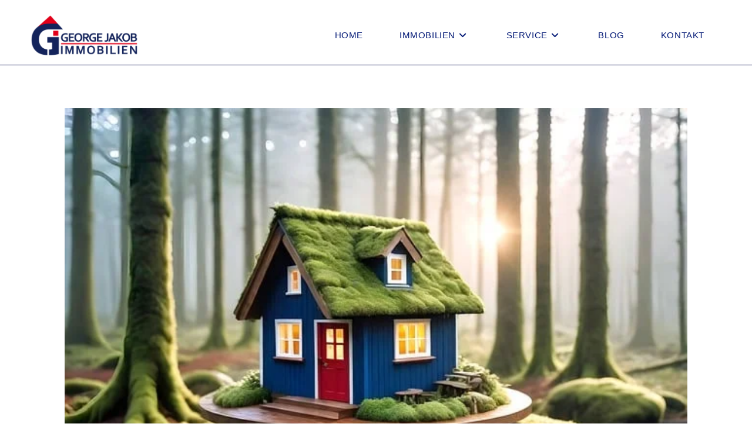

--- FILE ---
content_type: text/html; charset=UTF-8
request_url: https://george-jakob-immobilien.de/holzbau-in-baden-wuerttemberg/
body_size: 40058
content:
<!DOCTYPE html>
<html class="html" lang="de" prefix="og: https://ogp.me/ns#">
<head>
	<meta charset="UTF-8">
	<link rel="profile" href="https://gmpg.org/xfn/11">

	<meta name="viewport" content="width=device-width, initial-scale=1">
<!-- Suchmaschinen-Optimierung durch Rank Math PRO - https://rankmath.com/ -->
<title>Holzbau in Baden-Württemberg 2024 | Großartige Immobilien</title>
<meta name="description" content="Januar 2026 | Holzbau 2026✓ | https://george-jakob-immobilien.de/wp-content/uploads/2024/04/wood-8622000_640-1.jpg"/>
<meta name="robots" content="follow, index, max-snippet:-1, max-video-preview:-1, max-image-preview:large"/>
<link rel="canonical" href="https://george-jakob-immobilien.de/holzbau-in-baden-wuerttemberg/" />
<meta property="og:locale" content="de_DE" />
<meta property="og:type" content="article" />
<meta property="og:title" content="Holzbau in Baden-Württemberg 2024 | Großartige Immobilien" />
<meta property="og:description" content="Januar 2026 | Holzbau 2026✓ | https://george-jakob-immobilien.de/wp-content/uploads/2024/04/wood-8622000_640-1.jpg" />
<meta property="og:url" content="https://george-jakob-immobilien.de/holzbau-in-baden-wuerttemberg/" />
<meta property="og:site_name" content="GEORGE JAKOB IMMOBILIEN" />
<meta property="article:tag" content="#Architektur" />
<meta property="article:tag" content="#Fertigbau" />
<meta property="article:tag" content="#Hausplanung" />
<meta property="article:tag" content="#Holzbau" />
<meta property="article:tag" content="#QDF" />
<meta property="article:section" content="Allgemein" />
<meta property="og:updated_time" content="2024-06-13T08:58:06+02:00" />
<meta property="og:image" content="https://george-jakob-immobilien.de/wp-content/uploads/2024/04/wood-8622000_640-1.jpg" />
<meta property="og:image:secure_url" content="https://george-jakob-immobilien.de/wp-content/uploads/2024/04/wood-8622000_640-1.jpg" />
<meta property="og:image:width" content="640" />
<meta property="og:image:height" content="438" />
<meta property="og:image:alt" content="Holzbau in Baden-Württemberg, Fertigbau, QDF, Hausplanung, Architektur" />
<meta property="og:image:type" content="image/jpeg" />
<meta property="article:published_time" content="2024-05-01T17:08:05+02:00" />
<meta property="article:modified_time" content="2024-06-13T08:58:06+02:00" />
<meta name="twitter:card" content="summary_large_image" />
<meta name="twitter:title" content="Holzbau in Baden-Württemberg 2024 | Großartige Immobilien" />
<meta name="twitter:description" content="Januar 2026 | Holzbau 2026✓ | https://george-jakob-immobilien.de/wp-content/uploads/2024/04/wood-8622000_640-1.jpg" />
<meta name="twitter:image" content="https://george-jakob-immobilien.de/wp-content/uploads/2024/04/wood-8622000_640-1.jpg" />
<meta name="twitter:label1" content="Verfasst von" />
<meta name="twitter:data1" content="George Jakob" />
<meta name="twitter:label2" content="Lesedauer" />
<meta name="twitter:data2" content="8 Minuten" />
<!-- Optimized with WP Meteor v3.4.16 - https://wordpress.org/plugins/wp-meteor/ --><script data-wpmeteor-nooptimize="true" >var _wpmeteor={"gdpr":true,"rdelay":86400000,"preload":true,"v":"3.4.16","rest_url":"https:\/\/george-jakob-immobilien.de\/wp-json\/"};(()=>{try{new MutationObserver(function(){}),new Promise(function(){}),Object.assign({},{}),document.fonts.ready.then(function(){})}catch{s="wpmeteordisable=1",i=document.location.href,i.match(/[?&]wpmeteordisable/)||(o="",i.indexOf("?")==-1?i.indexOf("#")==-1?o=i+"?"+s:o=i.replace("#","?"+s+"#"):i.indexOf("#")==-1?o=i+"&"+s:o=i.replace("#","&"+s+"#"),document.location.href=o)}var s,i,o;})();

</script><script data-wpmeteor-nooptimize="true" >(()=>{var v="addEventListener",ue="removeEventListener",p="getAttribute",L="setAttribute",pe="removeAttribute",N="hasAttribute",St="querySelector",F=St+"All",U="appendChild",Q="removeChild",fe="createElement",T="tagName",Ae="getOwnPropertyDescriptor",y="prototype",W="__lookupGetter__",Ee="__lookupSetter__",m="DOMContentLoaded",f="load",B="pageshow",me="error";var d=window,c=document,Te=c.documentElement;var $=console.error;var Ke=!0,X=class{constructor(){this.known=[]}init(){let t,n,s=(r,a)=>{if(Ke&&r&&r.fn&&!r.__wpmeteor){let o=function(i){return i===r?this:(c[v](m,l=>{i.call(c,r,l,"jQueryMock")}),this)};this.known.push([r,r.fn.ready,r.fn.init?.prototype?.ready]),r.fn.ready=o,r.fn.init?.prototype?.ready&&(r.fn.init.prototype.ready=o),r.__wpmeteor=!0}return r};window.jQuery||window.$,Object.defineProperty(window,"jQuery",{get(){return t},set(r){t=s(r,"jQuery")},configurable:!0}),Object.defineProperty(window,"$",{get(){return n},set(r){n=s(r,"$")},configurable:!0})}unmock(){this.known.forEach(([t,n,s])=>{t.fn.ready=n,t.fn.init?.prototype?.ready&&s&&(t.fn.init.prototype.ready=s)}),Ke=!1}};var ge="fpo:first-interaction",he="fpo:replay-captured-events";var Je="fpo:element-loaded",Se="fpo:images-loaded",M="fpo:the-end";var Z="click",V=window,Qe=V.addEventListener.bind(V),Xe=V.removeEventListener.bind(V),Ge="removeAttribute",ve="getAttribute",Gt="setAttribute",Ne=["touchstart","touchmove","touchend","touchcancel","keydown","wheel"],Ze=["mouseover","mouseout",Z],Nt=["touchstart","touchend","touchcancel","mouseover","mouseout",Z],R="data-wpmeteor-";var Ue="dispatchEvent",je=e=>{let t=new MouseEvent(Z,{view:e.view,bubbles:!0,cancelable:!0});return Object.defineProperty(t,"target",{writable:!1,value:e.target}),t},Be=class{static capture(){let t=!1,[,n,s]=`${window.Promise}`.split(/[\s[(){]+/s);if(V["__"+s+n])return;let r=[],a=o=>{if(o.target&&Ue in o.target){if(!o.isTrusted)return;if(o.cancelable&&!Ne.includes(o.type))try{o.preventDefault()}catch{}o.stopImmediatePropagation(),o.type===Z?r.push(je(o)):Nt.includes(o.type)&&r.push(o),o.target[Gt](R+o.type,!0),t||(t=!0,V[Ue](new CustomEvent(ge)))}};V.addEventListener(he,()=>{Ze.forEach(l=>Xe(l,a,{passive:!1,capture:!0})),Ne.forEach(l=>Xe(l,a,{passive:!0,capture:!0}));let o;for(;o=r.shift();){var i=o.target;i[ve](R+"touchstart")&&i[ve](R+"touchend")&&!i[ve](R+Z)?(i[ve](R+"touchmove")||r.push(je(o)),i[Ge](R+"touchstart"),i[Ge](R+"touchend")):i[Ge](R+o.type),i[Ue](o)}}),Ze.forEach(o=>Qe(o,a,{passive:!1,capture:!0})),Ne.forEach(o=>Qe(o,a,{passive:!0,capture:!0}))}};var et=Be;var j=class{constructor(){this.l=[]}emit(t,n=null){this.l[t]&&this.l[t].forEach(s=>s(n))}on(t,n){this.l[t]||=[],this.l[t].push(n)}off(t,n){this.l[t]=(this.l[t]||[]).filter(s=>s!==n)}};var D=new j;var ye=c[fe]("span");ye[L]("id","elementor-device-mode");ye[L]("class","elementor-screen-only");var Ut=!1,tt=()=>(Ut||c.body[U](ye),getComputedStyle(ye,":after").content.replace(/"/g,""));var rt=e=>e[p]("class")||"",nt=(e,t)=>e[L]("class",t),st=()=>{d[v](f,function(){let e=tt(),t=Math.max(Te.clientWidth||0,d.innerWidth||0),n=Math.max(Te.clientHeight||0,d.innerHeight||0),s=["_animation_"+e,"animation_"+e,"_animation","_animation","animation"];Array.from(c[F](".elementor-invisible")).forEach(r=>{let a=r.getBoundingClientRect();if(a.top+d.scrollY<=n&&a.left+d.scrollX<t)try{let i=JSON.parse(r[p]("data-settings"));if(i.trigger_source)return;let l=i._animation_delay||i.animation_delay||0,u,E;for(var o=0;o<s.length;o++)if(i[s[o]]){E=s[o],u=i[E];break}if(u){let q=rt(r),J=u==="none"?q:q+" animated "+u,At=setTimeout(()=>{nt(r,J.replace(/\belementor-invisible\b/,"")),s.forEach(Tt=>delete i[Tt]),r[L]("data-settings",JSON.stringify(i))},l);D.on("fi",()=>{clearTimeout(At),nt(r,rt(r).replace(new RegExp("\b"+u+"\b"),""))})}}catch(i){console.error(i)}})})};var ot="data-in-mega_smartmenus",it=()=>{let e=c[fe]("div");e.innerHTML='<span class="sub-arrow --wp-meteor"><i class="fa" aria-hidden="true"></i></span>';let t=e.firstChild,n=s=>{let r=[];for(;s=s.previousElementSibling;)r.push(s);return r};c[v](m,function(){Array.from(c[F](".pp-advanced-menu ul")).forEach(s=>{if(s[p](ot))return;(s[p]("class")||"").match(/\bmega-menu\b/)&&s[F]("ul").forEach(o=>{o[L](ot,!0)});let r=n(s),a=r.filter(o=>o).filter(o=>o[T]==="A").pop();if(a||(a=r.map(o=>Array.from(o[F]("a"))).filter(o=>o).flat().pop()),a){let o=t.cloneNode(!0);a[U](o),new MutationObserver(l=>{l.forEach(({addedNodes:u})=>{u.forEach(E=>{if(E.nodeType===1&&E[T]==="SPAN")try{a[Q](o)}catch{}})})}).observe(a,{childList:!0})}})})};var w="readystatechange",A="message";var Y="SCRIPT",g="data-wpmeteor-",b=Object.defineProperty,Ve=Object.defineProperties,P="javascript/blocked",Pe=/^\s*(application|text)\/javascript|module\s*$/i,mt="requestAnimationFrame",gt="requestIdleCallback",ie="setTimeout",Ie="__dynamic",I=d.constructor.name+"::",ce=c.constructor.name+"::",ht=function(e,t){t=t||d;for(var n=0;n<this.length;n++)e.call(t,this[n],n,this)};"NodeList"in d&&!NodeList[y].forEach&&(NodeList[y].forEach=ht);"HTMLCollection"in d&&!HTMLCollection[y].forEach&&(HTMLCollection[y].forEach=ht);_wpmeteor["elementor-animations"]&&st(),_wpmeteor["elementor-pp"]&&it();var _e=[],Le=[],ee=[],se=!1,k=[],h={},He=!1,Bt=0,H=c.visibilityState==="visible"?d[mt]:d[ie],vt=d[gt]||H;c[v]("visibilitychange",()=>{H=c.visibilityState==="visible"?d[mt]:d[ie],vt=d[gt]||H});var C=d[ie],De,z=["src","type"],x=Object,te="definePropert";x[te+"y"]=(e,t,n)=>{if(e===d&&["jQuery","onload"].indexOf(t)>=0||(e===c||e===c.body)&&["readyState","write","writeln","on"+w].indexOf(t)>=0)return["on"+w,"on"+f].indexOf(t)&&n.set&&(h["on"+w]=h["on"+w]||[],h["on"+w].push(n.set)),e;if(e instanceof HTMLScriptElement&&z.indexOf(t)>=0){if(!e[t+"__def"]){let s=x[Ae](e,t);b(e,t,{set(r){return e[t+"__set"]?e[t+"__set"].call(e,r):s.set.call(e,r)},get(){return e[t+"__get"]?e[t+"__get"].call(e):s.get.call(e)}}),e[t+"__def"]=!0}return n.get&&(e[t+"__get"]=n.get),n.set&&(e[t+"__set"]=n.set),e}return b(e,t,n)};x[te+"ies"]=(e,t)=>{for(let n in t)x[te+"y"](e,n,t[n]);for(let n of x.getOwnPropertySymbols(t))x[te+"y"](e,n,t[n]);return e};var qe=EventTarget[y][v],yt=EventTarget[y][ue],ae=qe.bind(c),Ct=yt.bind(c),G=qe.bind(d),_t=yt.bind(d),Lt=Document[y].createElement,le=Lt.bind(c),de=c.__proto__[W]("readyState").bind(c),ct="loading";b(c,"readyState",{get(){return ct},set(e){return ct=e}});var at=e=>k.filter(([t,,n],s)=>{if(!(e.indexOf(t.type)<0)){n||(n=t.target);try{let r=n.constructor.name+"::"+t.type;for(let a=0;a<h[r].length;a++)if(h[r][a]){let o=r+"::"+s+"::"+a;if(!xe[o])return!0}}catch{}}}).length,oe,xe={},K=e=>{k.forEach(([t,n,s],r)=>{if(!(e.indexOf(t.type)<0)){s||(s=t.target);try{let a=s.constructor.name+"::"+t.type;if((h[a]||[]).length)for(let o=0;o<h[a].length;o++){let i=h[a][o];if(i){let l=a+"::"+r+"::"+o;if(!xe[l]){xe[l]=!0,c.readyState=n,oe=a;try{Bt++,!i[y]||i[y].constructor===i?i.bind(s)(t):i(t)}catch(u){$(u,i)}oe=null}}}}catch(a){$(a)}}})};ae(m,e=>{k.push([new e.constructor(m,e),de(),c])});ae(w,e=>{k.push([new e.constructor(w,e),de(),c])});G(m,e=>{k.push([new e.constructor(m,e),de(),d])});G(f,e=>{He=!0,k.push([new e.constructor(f,e),de(),d]),O||K([m,w,A,f,B])});G(B,e=>{k.push([new e.constructor(B,e),de(),d]),O||K([m,w,A,f,B])});var wt=e=>{k.push([e,c.readyState,d])},Ot=d[W]("onmessage"),Rt=d[Ee]("onmessage"),Pt=()=>{_t(A,wt),(h[I+"message"]||[]).forEach(e=>{G(A,e)}),b(d,"onmessage",{get:Ot,set:Rt})};G(A,wt);var Dt=new X;Dt.init();var Fe=()=>{!O&&!se&&(O=!0,c.readyState="loading",H($e),H(S)),He||G(f,()=>{Fe()})};G(ge,()=>{Fe()});D.on(Se,()=>{Fe()});_wpmeteor.rdelay>=0&&et.capture();var re=[-1],Ce=e=>{re=re.filter(t=>t!==e.target),re.length||C(D.emit.bind(D,M))};var O=!1,S=()=>{let e=_e.shift();if(e)e[p](g+"src")?e[N]("async")||e[Ie]?(e.isConnected&&(re.push(e),setTimeout(Ce,1e3,{target:e})),Oe(e,Ce),C(S)):Oe(e,C.bind(null,S)):(e.origtype==P&&Oe(e),C(S));else if(Le.length)_e.push(...Le),Le.length=0,C(S);else if(at([m,w,A]))K([m,w,A]),C(S);else if(He)if(at([f,B,A]))K([f,B,A]),C(S);else if(re.length>1)vt(S);else if(ee.length)_e.push(...ee),ee.length=0,C(S);else{if(d.RocketLazyLoadScripts)try{RocketLazyLoadScripts.run()}catch(t){$(t)}c.readyState="complete",Pt(),Dt.unmock(),O=!1,se=!0,d[ie](()=>Ce({target:-1}))}else O=!1},xt=e=>{let t=le(Y),n=e.attributes;for(var s=n.length-1;s>=0;s--)n[s].name.startsWith(g)||t[L](n[s].name,n[s].value);let r=e[p](g+"type");r?t.type=r:t.type="text/javascript",(e.textContent||"").match(/^\s*class RocketLazyLoadScripts/)?t.textContent=e.textContent.replace(/^\s*class\s*RocketLazyLoadScripts/,"window.RocketLazyLoadScripts=class").replace("RocketLazyLoadScripts.run();",""):t.textContent=e.textContent;for(let a of["onload","onerror","onreadystatechange"])e[a]&&(t[a]=e[a]);return t},Oe=(e,t)=>{let n=e[p](g+"src");if(n){let s=qe.bind(e);e.isConnected&&t&&(s(f,t),s(me,t)),e.origtype=e[p](g+"type")||"text/javascript",e.origsrc=n,(!e.isConnected||e[N]("nomodule")||e.type&&!Pe.test(e.type))&&t&&t(new Event(f,{target:e}))}else e.origtype===P?(e.origtype=e[p](g+"type")||"text/javascript",e[pe]("integrity"),e.textContent=e.textContent+`
`):t&&t(new Event(f,{target:e}))},We=(e,t)=>{let n=(h[e]||[]).indexOf(t);if(n>=0)return h[e][n]=void 0,!0},lt=(e,t,...n)=>{if("HTMLDocument::"+m==oe&&e===m&&!t.toString().match(/jQueryMock/)){D.on(M,c[v].bind(c,e,t,...n));return}if(t&&(e===m||e===w)){let s=ce+e;h[s]=h[s]||[],h[s].push(t),se&&K([e]);return}return ae(e,t,...n)},dt=(e,t,...n)=>{if(e===m){let s=ce+e;We(s,t)}return Ct(e,t,...n)};Ve(c,{[v]:{get(){return lt},set(){return lt}},[ue]:{get(){return dt},set(){return dt}}});var ne=c.createDocumentFragment(),$e=()=>{ne.hasChildNodes()&&(c.head[U](ne),ne=c.createDocumentFragment())},ut={},we=e=>{if(e)try{let t=new URL(e,c.location.href),n=t.origin;if(n&&!ut[n]&&c.location.host!==t.host){let s=le("link");s.rel="preconnect",s.href=n,ne[U](s),ut[n]=!0,O&&H($e)}}catch{}},be={},kt=(e,t,n,s)=>{let r=le("link");r.rel=t?"modulepre"+f:"pre"+f,r.as="script",n&&r[L]("crossorigin",n),s&&r[L]("integrity",s);try{e=new URL(e,c.location.href).href}catch{}r.href=e,ne[U](r),be[e]=!0,O&&H($e)},ke=function(...e){let t=le(...e);if(!e||e[0].toUpperCase()!==Y||!O)return t;let n=t[L].bind(t),s=t[p].bind(t),r=t[pe].bind(t),a=t[N].bind(t),o=t[W]("attributes").bind(t);return z.forEach(i=>{let l=t[W](i).bind(t),u=t[Ee](i).bind(t);x[te+"y"](t,i,{set(E){return i==="type"&&E&&!Pe.test(E)?n(i,E):((i==="src"&&E||i==="type"&&E&&t.origsrc)&&n("type",P),E?n(g+i,E):r(g+i))},get(){let E=t[p](g+i);if(i==="src")try{return new URL(E,c.location.href).href}catch{}return E}}),b(t,"orig"+i,{set(E){return u(E)},get(){return l()}})}),t[L]=function(i,l){if(z.includes(i))return i==="type"&&l&&!Pe.test(l)?n(i,l):((i==="src"&&l||i==="type"&&l&&t.origsrc)&&n("type",P),l?n(g+i,l):r(g+i));n(i,l)},t[p]=function(i){let l=z.indexOf(i)>=0?s(g+i):s(i);if(i==="src")try{return new URL(l,c.location.href).href}catch{}return l},t[N]=function(i){return z.indexOf(i)>=0?a(g+i):a(i)},b(t,"attributes",{get(){return[...o()].filter(l=>l.name!=="type").map(l=>({name:l.name.match(new RegExp(g))?l.name.replace(g,""):l.name,value:l.value}))}}),t[Ie]=!0,t};Object.defineProperty(Document[y],"createElement",{set(e){e!==ke&&(De=e)},get(){return De||ke}});var Re=new Set,ze=new MutationObserver(e=>{e.forEach(({removedNodes:t,addedNodes:n,target:s})=>{t.forEach(r=>{r.nodeType===1&&Y===r[T]&&"origtype"in r&&Re.delete(r)}),n.forEach(r=>{if(r.nodeType===1)if(Y===r[T]){if("origtype"in r){if(r.origtype!==P)return}else if(r[p]("type")!==P)return;"origtype"in r||z.forEach(o=>{let i=r[W](o).bind(r),l=r[Ee](o).bind(r);b(r,"orig"+o,{set(u){return l(u)},get(){return i()}})});let a=r[p](g+"src");if(Re.has(r)&&$("Inserted twice",r),r.parentNode){Re.add(r);let o=r[p](g+"type");(a||"").match(/\/gtm.js\?/)||r[N]("async")||r[Ie]?(ee.push(r),we(a)):r[N]("defer")||o==="module"?(Le.push(r),we(a)):(a&&!r[N]("nomodule")&&!be[a]&&kt(a,o==="module",r[N]("crossorigin")&&r[p]("crossorigin"),r[p]("integrity")),_e.push(r))}else r[v](f,o=>o.target.parentNode[Q](o.target)),r[v](me,o=>o.target.parentNode[Q](o.target)),s[U](r)}else r[T]==="LINK"&&r[p]("as")==="script"&&(be[r[p]("href")]=!0)})})}),bt={childList:!0,subtree:!0};ze.observe(c.documentElement,bt);var Mt=HTMLElement[y].attachShadow;HTMLElement[y].attachShadow=function(e){let t=Mt.call(this,e);return e.mode==="open"&&ze.observe(t,bt),t};(()=>{let e=x[Ae](HTMLIFrameElement[y],"src");b(HTMLIFrameElement[y],"src",{get(){return this.dataset.fpoSrc?this.dataset.fpoSrc:e.get.call(this)},set(t){delete this.dataset.fpoSrc,e.set.call(this,t)}})})();D.on(M,()=>{(!De||De===ke)&&(Document[y].createElement=Lt,ze.disconnect()),dispatchEvent(new CustomEvent(he)),dispatchEvent(new CustomEvent(M))});var Me=e=>{let t,n;!c.currentScript||!c.currentScript.parentNode?(t=c.body,n=t.lastChild):(n=c.currentScript,t=n.parentNode);try{let s=le("div");s.innerHTML=e,Array.from(s.childNodes).forEach(r=>{r.nodeName===Y?t.insertBefore(xt(r),n):t.insertBefore(r,n)})}catch(s){$(s)}},pt=e=>Me(e+`
`);Ve(c,{write:{get(){return Me},set(e){return Me=e}},writeln:{get(){return pt},set(e){return pt=e}}});var ft=(e,t,...n)=>{if(I+m==oe&&e===m&&!t.toString().match(/jQueryMock/)){D.on(M,d[v].bind(d,e,t,...n));return}if(I+f==oe&&e===f){D.on(M,d[v].bind(d,e,t,...n));return}if(t&&(e===f||e===B||e===m||e===A&&!se)){let s=e===m?ce+e:I+e;h[s]=h[s]||[],h[s].push(t),se&&K([e]);return}return G(e,t,...n)},Et=(e,t,...n)=>{if(e===f||e===m||e===B){let s=e===m?ce+e:I+e;We(s,t)}return _t(e,t,...n)};Ve(d,{[v]:{get(){return ft},set(){return ft}},[ue]:{get(){return Et},set(){return Et}}});var Ye=e=>{let t;return{get(){return t},set(n){return t&&We(e,n),h[e]=h[e]||[],h[e].push(n),t=n}}};G(Je,e=>{let{target:t,event:n}=e.detail,s=t===d?c.body:t,r=s[p](g+"on"+n.type);s[pe](g+"on"+n.type);try{let a=new Function("event",r);t===d?d[v](f,a.bind(t,n)):a.call(t,n)}catch(a){console.err(a)}});{let e=Ye(I+f);b(d,"onload",e),ae(m,()=>{b(c.body,"onload",e)})}b(c,"onreadystatechange",Ye(ce+w));b(d,"onmessage",Ye(I+A));(()=>{let e=d.innerHeight,t=d.innerWidth,n=r=>{let o={"4g":1250,"3g":2500,"2g":2500}[(navigator.connection||{}).effectiveType]||0,i=r.getBoundingClientRect(),l={top:-1*e-o,left:-1*t-o,bottom:e+o,right:t+o};return!(i.left>=l.right||i.right<=l.left||i.top>=l.bottom||i.bottom<=l.top)},s=(r=!0)=>{let a=1,o=-1,i={},l=()=>{o++,--a||d[ie](D.emit.bind(D,Se),_wpmeteor.rdelay)};Array.from(c.getElementsByTagName("*")).forEach(u=>{let E,q,J;if(u[T]==="IMG"){let _=u.currentSrc||u.src;_&&!i[_]&&!_.match(/^data:/i)&&((u.loading||"").toLowerCase()!=="lazy"||n(u))&&(E=_)}else if(u[T]===Y)we(u[p](g+"src"));else if(u[T]==="LINK"&&u[p]("as")==="script"&&["pre"+f,"modulepre"+f].indexOf(u[p]("rel"))>=0)be[u[p]("href")]=!0;else if((q=d.getComputedStyle(u))&&(J=(q.backgroundImage||"").match(/^url\s*\((.*?)\)/i))&&(J||[]).length){let _=J[0].slice(4,-1).replace(/"/g,"");!i[_]&&!_.match(/^data:/i)&&(E=_)}if(E){i[E]=!0;let _=new Image;r&&(a++,_[v](f,l),_[v](me,l)),_.src=E}}),c.fonts.ready.then(()=>{l()})};_wpmeteor.rdelay===0?ae(m,s):G(f,s)})();})();
//1.0.42

</script><script type="application/ld+json" class="rank-math-schema-pro">{"@context":"https://schema.org","@graph":[{"@type":"Place","@id":"https://george-jakob-immobilien.de/#place","address":{"@type":"PostalAddress","streetAddress":"Kusatsustra\u00dfe 13","addressLocality":"Immobilienagentur","addressRegion":"Bietigheim-Bissingen","postalCode":"74321","addressCountry":"Deutschland"}},{"@type":["RealEstateAgent","Organization"],"@id":"https://george-jakob-immobilien.de/#organization","name":"GEORGE JAKOB IMMOBILIEN \u2713 | 5.0 \u2605\u2605\u2605\u2605\u2605 Makler \u2713","url":"https://george-jakob-immobilien.de","address":{"@type":"PostalAddress","streetAddress":"Kusatsustra\u00dfe 13","addressLocality":"Immobilienagentur","addressRegion":"Bietigheim-Bissingen","postalCode":"74321","addressCountry":"Deutschland"},"logo":{"@type":"ImageObject","@id":"https://george-jakob-immobilien.de/#logo","url":"https://george-jakob-immobilien.de/wp-content/uploads/2020/03/GJI-800x300-2.png","contentUrl":"https://george-jakob-immobilien.de/wp-content/uploads/2020/03/GJI-800x300-2.png","caption":"GEORGE JAKOB IMMOBILIEN","inLanguage":"de","width":"800","height":"300"},"openingHours":["Monday,Tuesday,Wednesday,Thursday,Friday,Saturday 09:00-20:00"],"description":"Bei GEORGE JAKOB IMMOBILIEN ist der Schl\u00fcssel zum Erfolg eine pers\u00f6nliche Beratung und enge Zusammenarbeit.\r\nWir bieten ein individuelles Konzept, denn jede Immobilie ist einzigartig und jeder Kunde ist K\u00f6nig. Unsere kostenlose Immobilienbewertung basiert auf Marktdaten, Datenbankanalysen, Praxiserfahrung und Fachwissen.\r\nProfitieren Sie doppelt: Realistische Immobilienpreise und professionelle Verkaufsabwicklung durch Ihren Makler in Bietigheim f\u00fcr Haus, Villa, Einfamilienhaus, Doppelhaush\u00e4lfte, Reihenhaus und Wohnung im Mehrfamilienhaus.\r\nGenie\u00dfen Sie unseren Service, der Sie vom ersten Kontak bis zur Schl\u00fcssel\u00fcbergabe begleitet.\r\nWir freuen uns auf Ihren Anruf!\r\n\r\nWenn es um Immobilien geht...\r\nGEORGE JAKOB IMMOBILIEN\r\n5.0 \u2605\u2605\u2605\u2605\u2605 Bewertung \u2713","legalName":"Immobilienmakler George Jakob","location":{"@id":"https://george-jakob-immobilien.de/#place"},"image":{"@id":"https://george-jakob-immobilien.de/#logo"},"telephone":"+49-7142-919860"},{"@type":"WebSite","@id":"https://george-jakob-immobilien.de/#website","url":"https://george-jakob-immobilien.de","name":"GEORGE JAKOB IMMOBILIEN","alternateName":"Immobilien Bietigheim-Bissingen | Immobilienmakler Bietigheim-Bissingen","publisher":{"@id":"https://george-jakob-immobilien.de/#organization"},"inLanguage":"de"},{"@type":"ImageObject","@id":"https://george-jakob-immobilien.de/wp-content/uploads/2024/04/wood-8622000_640-1.jpg","url":"https://george-jakob-immobilien.de/wp-content/uploads/2024/04/wood-8622000_640-1.jpg","width":"640","height":"438","caption":"Holzbau in Baden-W\u00fcrttemberg, Fertigbau, QDF, Hausplanung, Architektur","inLanguage":"de"},{"@type":"BreadcrumbList","@id":"https://george-jakob-immobilien.de/holzbau-in-baden-wuerttemberg/#breadcrumb","itemListElement":[{"@type":"ListItem","position":"1","item":{"@id":"https://george-jakob-immobilien.de","name":"Startseite"}},{"@type":"ListItem","position":"2","item":{"@id":"https://george-jakob-immobilien.de/holzbau-in-baden-wuerttemberg/","name":"Holzbau in Baden-W\u00fcrttemberg 2024"}}]},{"@type":"WebPage","@id":"https://george-jakob-immobilien.de/holzbau-in-baden-wuerttemberg/#webpage","url":"https://george-jakob-immobilien.de/holzbau-in-baden-wuerttemberg/","name":"Holzbau in Baden-W\u00fcrttemberg 2024 | Gro\u00dfartige Immobilien","datePublished":"2024-05-01T17:08:05+02:00","dateModified":"2024-06-13T08:58:06+02:00","isPartOf":{"@id":"https://george-jakob-immobilien.de/#website"},"primaryImageOfPage":{"@id":"https://george-jakob-immobilien.de/wp-content/uploads/2024/04/wood-8622000_640-1.jpg"},"inLanguage":"de","breadcrumb":{"@id":"https://george-jakob-immobilien.de/holzbau-in-baden-wuerttemberg/#breadcrumb"}},{"@type":"Person","@id":"https://george-jakob-immobilien.de/holzbau-in-baden-wuerttemberg/#author","name":"George Jakob","image":{"@type":"ImageObject","@id":"https://secure.gravatar.com/avatar/08316f1b5c7bbdf77c6f7b6720edcfa962b0c8239030bf74284e2a84b87da5c6?s=96&amp;d=blank&amp;r=g","url":"https://secure.gravatar.com/avatar/08316f1b5c7bbdf77c6f7b6720edcfa962b0c8239030bf74284e2a84b87da5c6?s=96&amp;d=blank&amp;r=g","caption":"George Jakob","inLanguage":"de"},"worksFor":{"@id":"https://george-jakob-immobilien.de/#organization"}},{"@type":"Article","headline":"Holzbau in Baden-W\u00fcrttemberg 2024 | Gro\u00dfartige Immobilien","keywords":"Holzbau","datePublished":"2024-05-01T17:08:05+02:00","dateModified":"2024-06-13T08:58:06+02:00","author":{"@id":"https://george-jakob-immobilien.de/holzbau-in-baden-wuerttemberg/#author","name":"George Jakob"},"publisher":{"@id":"https://george-jakob-immobilien.de/#organization"},"description":"Januar 2026 |\u00a0Holzbau 2026\u2713 | https://george-jakob-immobilien.de/wp-content/uploads/2024/04/wood-8622000_640-1.jpg","name":"Holzbau in Baden-W\u00fcrttemberg 2024 | Gro\u00dfartige Immobilien","@id":"https://george-jakob-immobilien.de/holzbau-in-baden-wuerttemberg/#richSnippet","isPartOf":{"@id":"https://george-jakob-immobilien.de/holzbau-in-baden-wuerttemberg/#webpage"},"image":{"@id":"https://george-jakob-immobilien.de/wp-content/uploads/2024/04/wood-8622000_640-1.jpg"},"inLanguage":"de","mainEntityOfPage":{"@id":"https://george-jakob-immobilien.de/holzbau-in-baden-wuerttemberg/#webpage"}}]}</script>
<!-- /Rank Math WordPress SEO Plugin -->

<link rel="alternate" type="application/rss+xml" title="George Jakob Immobilien &raquo; Feed" href="https://george-jakob-immobilien.de/feed/" />
<link rel="alternate" type="application/rss+xml" title="George Jakob Immobilien &raquo; Kommentar-Feed" href="https://george-jakob-immobilien.de/comments/feed/" />
<style>[consent-id]:not(.rcb-content-blocker):not([consent-transaction-complete]):not([consent-visual-use-parent^="children:"]):not([consent-confirm]){opacity:0!important;}
.rcb-content-blocker+.rcb-content-blocker-children-fallback~*{display:none!important;}</style><link rel="preload" href="https://george-jakob-immobilien.de/wp-content/5066239c501227c888aa39e076e0fa5d/dist/339970859.js?ver=975c5defe73b4b2fde03afbaa384a541" as="script" />
<link rel="preload" href="https://george-jakob-immobilien.de/wp-content/5066239c501227c888aa39e076e0fa5d/dist/229361768.js?ver=64a64f3ab0d5ab261ad8ca6eebf70126" as="script" />
<link rel="preload" href="https://george-jakob-immobilien.de/wp-content/plugins/real-cookie-banner/public/lib/animate.css/animate.min.css?ver=4.1.1" as="style" />
<script data-cfasync="false" data-wpmeteor-nooptimize="true" defer src="https://george-jakob-immobilien.de/wp-content/5066239c501227c888aa39e076e0fa5d/dist/339970859.js?ver=975c5defe73b4b2fde03afbaa384a541" id="real-cookie-banner-vendor-real-cookie-banner-banner-js"></script>
<script type="application/json" data-skip-lazy-load="js-extra" data-skip-moving="true" data-no-defer nitro-exclude data-alt-type="application/ld+json" data-dont-merge data-wpmeteor-nooptimize="true" data-cfasync="false" id="af746fe756c9ab21291f3bc23d0f008f01-js-extra">{"slug":"real-cookie-banner","textDomain":"real-cookie-banner","version":"5.2.10","restUrl":"https:\/\/george-jakob-immobilien.de\/wp-json\/real-cookie-banner\/v1\/","restNamespace":"real-cookie-banner\/v1","restPathObfuscateOffset":"36ea02069917f8de","restRoot":"https:\/\/george-jakob-immobilien.de\/wp-json\/","restQuery":{"_v":"5.2.10","_locale":"user"},"restNonce":"055287e619","restRecreateNonceEndpoint":"https:\/\/george-jakob-immobilien.de\/wp-admin\/admin-ajax.php?action=rest-nonce","publicUrl":"https:\/\/george-jakob-immobilien.de\/wp-content\/plugins\/real-cookie-banner\/public\/","chunkFolder":"dist","chunksLanguageFolder":"https:\/\/george-jakob-immobilien.de\/wp-content\/languages\/mo-cache\/real-cookie-banner\/","chunks":{"chunk-config-tab-blocker.lite.js":["de_DE-83d48f038e1cf6148175589160cda67e","de_DE-e5c2f3318cd06f18a058318f5795a54b","de_DE-76129424d1eb6744d17357561a128725","de_DE-d3d8ada331df664d13fa407b77bc690b"],"chunk-config-tab-blocker.pro.js":["de_DE-ddf5ae983675e7b6eec2afc2d53654a2","de_DE-487d95eea292aab22c80aa3ae9be41f0","de_DE-ab0e642081d4d0d660276c9cebfe9f5d","de_DE-0f5f6074a855fa677e6086b82145bd50"],"chunk-config-tab-consent.lite.js":["de_DE-3823d7521a3fc2857511061e0d660408"],"chunk-config-tab-consent.pro.js":["de_DE-9cb9ecf8c1e8ce14036b5f3a5e19f098"],"chunk-config-tab-cookies.lite.js":["de_DE-1a51b37d0ef409906245c7ed80d76040","de_DE-e5c2f3318cd06f18a058318f5795a54b","de_DE-76129424d1eb6744d17357561a128725"],"chunk-config-tab-cookies.pro.js":["de_DE-572ee75deed92e7a74abba4b86604687","de_DE-487d95eea292aab22c80aa3ae9be41f0","de_DE-ab0e642081d4d0d660276c9cebfe9f5d"],"chunk-config-tab-dashboard.lite.js":["de_DE-f843c51245ecd2b389746275b3da66b6"],"chunk-config-tab-dashboard.pro.js":["de_DE-ae5ae8f925f0409361cfe395645ac077"],"chunk-config-tab-import.lite.js":["de_DE-66df94240f04843e5a208823e466a850"],"chunk-config-tab-import.pro.js":["de_DE-e5fee6b51986d4ff7a051d6f6a7b076a"],"chunk-config-tab-licensing.lite.js":["de_DE-e01f803e4093b19d6787901b9591b5a6"],"chunk-config-tab-licensing.pro.js":["de_DE-4918ea9704f47c2055904e4104d4ffba"],"chunk-config-tab-scanner.lite.js":["de_DE-b10b39f1099ef599835c729334e38429"],"chunk-config-tab-scanner.pro.js":["de_DE-752a1502ab4f0bebfa2ad50c68ef571f"],"chunk-config-tab-settings.lite.js":["de_DE-37978e0b06b4eb18b16164a2d9c93a2c"],"chunk-config-tab-settings.pro.js":["de_DE-e59d3dcc762e276255c8989fbd1f80e3"],"chunk-config-tab-tcf.lite.js":["de_DE-4f658bdbf0aa370053460bc9e3cd1f69","de_DE-e5c2f3318cd06f18a058318f5795a54b","de_DE-d3d8ada331df664d13fa407b77bc690b"],"chunk-config-tab-tcf.pro.js":["de_DE-e1e83d5b8a28f1f91f63b9de2a8b181a","de_DE-487d95eea292aab22c80aa3ae9be41f0","de_DE-0f5f6074a855fa677e6086b82145bd50"]},"others":{"customizeValuesBanner":"{\"layout\":{\"type\":\"dialog\",\"maxHeightEnabled\":true,\"maxHeight\":740,\"dialogMaxWidth\":620,\"dialogPosition\":\"bottomCenter\",\"dialogMargin\":[0,0,30,0],\"bannerPosition\":\"bottom\",\"bannerMaxWidth\":1024,\"dialogBorderRadius\":5,\"borderRadius\":5,\"animationIn\":\"slideInUp\",\"animationInDuration\":500,\"animationInOnlyMobile\":true,\"animationOut\":\"none\",\"animationOutDuration\":500,\"animationOutOnlyMobile\":true,\"overlay\":true,\"overlayBg\":\"#000000\",\"overlayBgAlpha\":50,\"overlayBlur\":2},\"decision\":{\"acceptAll\":\"button\",\"acceptEssentials\":\"button\",\"showCloseIcon\":true,\"acceptIndividual\":\"link\",\"buttonOrder\":\"all,essential,save,individual\",\"showGroups\":false,\"groupsFirstView\":false,\"saveButton\":\"always\"},\"design\":{\"bg\":\"#ffffff\",\"textAlign\":\"center\",\"linkTextDecoration\":\"underline\",\"borderWidth\":0,\"borderColor\":\"#ffffff\",\"fontSize\":13,\"fontColor\":\"#2b2b2b\",\"fontInheritFamily\":true,\"fontFamily\":\"Arial, Helvetica, sans-serif\",\"fontWeight\":\"normal\",\"boxShadowEnabled\":true,\"boxShadowOffsetX\":0,\"boxShadowOffsetY\":5,\"boxShadowBlurRadius\":13,\"boxShadowSpreadRadius\":0,\"boxShadowColor\":\"#000000\",\"boxShadowColorAlpha\":20},\"headerDesign\":{\"inheritBg\":true,\"bg\":\"#f4f4f4\",\"inheritTextAlign\":true,\"textAlign\":\"center\",\"padding\":[15,20,15,20],\"logo\":\"\",\"logoRetina\":\"\",\"logoMaxHeight\":40,\"logoPosition\":\"left\",\"logoMargin\":[5,15,5,15],\"fontSize\":20,\"fontColor\":\"#2b2b2b\",\"fontInheritFamily\":true,\"fontFamily\":\"Arial, Helvetica, sans-serif\",\"fontWeight\":\"normal\",\"borderWidth\":1,\"borderColor\":\"#efefef\"},\"bodyDesign\":{\"padding\":[15,20,5,20],\"descriptionInheritFontSize\":true,\"descriptionFontSize\":13,\"dottedGroupsInheritFontSize\":true,\"dottedGroupsFontSize\":13,\"dottedGroupsBulletColor\":\"#15779b\",\"teachingsInheritTextAlign\":true,\"teachingsTextAlign\":\"center\",\"teachingsSeparatorActive\":true,\"teachingsSeparatorWidth\":50,\"teachingsSeparatorHeight\":1,\"teachingsSeparatorColor\":\"#15779b\",\"teachingsInheritFontSize\":false,\"teachingsFontSize\":12,\"teachingsInheritFontColor\":false,\"teachingsFontColor\":\"#757575\",\"accordionMargin\":[10,0,5,0],\"accordionPadding\":[5,10,5,10],\"accordionArrowType\":\"outlined\",\"accordionArrowColor\":\"#15779b\",\"accordionBg\":\"#ffffff\",\"accordionActiveBg\":\"#f9f9f9\",\"accordionHoverBg\":\"#efefef\",\"accordionBorderWidth\":1,\"accordionBorderColor\":\"#efefef\",\"accordionTitleFontSize\":12,\"accordionTitleFontColor\":\"#2b2b2b\",\"accordionTitleFontWeight\":\"normal\",\"accordionDescriptionMargin\":[5,0,0,0],\"accordionDescriptionFontSize\":12,\"accordionDescriptionFontColor\":\"#757575\",\"accordionDescriptionFontWeight\":\"normal\",\"acceptAllOneRowLayout\":false,\"acceptAllPadding\":[10,10,10,10],\"acceptAllBg\":\"#15779b\",\"acceptAllTextAlign\":\"center\",\"acceptAllFontSize\":18,\"acceptAllFontColor\":\"#ffffff\",\"acceptAllFontWeight\":\"normal\",\"acceptAllBorderWidth\":0,\"acceptAllBorderColor\":\"#000000\",\"acceptAllHoverBg\":\"#11607d\",\"acceptAllHoverFontColor\":\"#ffffff\",\"acceptAllHoverBorderColor\":\"#000000\",\"acceptEssentialsUseAcceptAll\":true,\"acceptEssentialsButtonType\":\"\",\"acceptEssentialsPadding\":[10,10,10,10],\"acceptEssentialsBg\":\"#efefef\",\"acceptEssentialsTextAlign\":\"center\",\"acceptEssentialsFontSize\":18,\"acceptEssentialsFontColor\":\"#0a0a0a\",\"acceptEssentialsFontWeight\":\"normal\",\"acceptEssentialsBorderWidth\":0,\"acceptEssentialsBorderColor\":\"#000000\",\"acceptEssentialsHoverBg\":\"#e8e8e8\",\"acceptEssentialsHoverFontColor\":\"#000000\",\"acceptEssentialsHoverBorderColor\":\"#000000\",\"acceptIndividualPadding\":[5,5,5,5],\"acceptIndividualBg\":\"#ffffff\",\"acceptIndividualTextAlign\":\"center\",\"acceptIndividualFontSize\":16,\"acceptIndividualFontColor\":\"#15779b\",\"acceptIndividualFontWeight\":\"normal\",\"acceptIndividualBorderWidth\":0,\"acceptIndividualBorderColor\":\"#000000\",\"acceptIndividualHoverBg\":\"#ffffff\",\"acceptIndividualHoverFontColor\":\"#11607d\",\"acceptIndividualHoverBorderColor\":\"#000000\"},\"footerDesign\":{\"poweredByLink\":true,\"inheritBg\":false,\"bg\":\"#fcfcfc\",\"inheritTextAlign\":true,\"textAlign\":\"center\",\"padding\":[0,20,0,20],\"fontSize\":14,\"fontColor\":\"#757474\",\"fontInheritFamily\":true,\"fontFamily\":\"Arial, Helvetica, sans-serif\",\"fontWeight\":\"normal\",\"hoverFontColor\":\"#2b2b2b\",\"borderWidth\":1,\"borderColor\":\"#efefef\",\"languageSwitcher\":\"flags\"},\"texts\":{\"headline\":\"Privatsph\\u00e4re-Einstellungen\",\"description\":\"Wir verwenden Cookies und \\u00e4hnliche Technologien auf unserer Website und verarbeiten personenbezogene Daten von dir (z.B. IP-Adresse), um z.B. Inhalte und Anzeigen zu personalisieren, Medien von Drittanbietern einzubinden oder Zugriffe auf unsere Website zu analysieren. Die Datenverarbeitung kann auch erst in Folge gesetzter Cookies stattfinden. Wir teilen diese Daten mit Dritten, die wir in den Privatsph\\u00e4re-Einstellungen benennen.<br \\\/><br \\\/>Die Datenverarbeitung kann mit deiner Einwilligung oder auf Basis eines berechtigten Interesses erfolgen, dem du in den Privatsph\\u00e4re-Einstellungen widersprechen kannst. Du hast das Recht, nicht einzuwilligen und deine Einwilligung zu einem sp\\u00e4teren Zeitpunkt zu \\u00e4ndern oder zu widerrufen. Weitere Informationen zur Verwendung deiner Daten findest du in unserer {{privacyPolicy}}Datenschutzerkl\\u00e4rung{{\\\/privacyPolicy}}.\",\"acceptAll\":\"Alle akzeptieren\",\"acceptEssentials\":\"Weiter ohne Einwilligung\",\"acceptIndividual\":\"Privatsph\\u00e4re-Einstellungen individuell festlegen\",\"poweredBy\":\"5\",\"dataProcessingInUnsafeCountries\":\"Einige Services verarbeiten personenbezogene Daten in unsicheren Drittl\\u00e4ndern. Mit deiner Einwilligung stimmst du auch der Datenverarbeitung gekennzeichneter Services gem\\u00e4\\u00df {{legalBasis}} zu, mit Risiken wie unzureichenden Rechtsmitteln, unbefugtem Zugriff durch Beh\\u00f6rden ohne Information oder Widerspruchsm\\u00f6glichkeit, unbefugter Weitergabe an Dritte und unzureichenden Datensicherheitsma\\u00dfnahmen.\",\"ageNoticeBanner\":\"Du bist unter {{minAge}} Jahre alt? Dann kannst du nicht in optionale Services einwilligen. Du kannst deine Eltern oder Erziehungsberechtigten bitten, mit dir in diese Services einzuwilligen.\",\"ageNoticeBlocker\":\"Du bist unter {{minAge}} Jahre alt? Leider darfst du in diesen Service nicht selbst einwilligen, um diese Inhalte zu sehen. Bitte deine Eltern oder Erziehungsberechtigten, in den Service mit dir einzuwilligen!\",\"listServicesNotice\":\"Wenn du alle Services akzeptierst, erlaubst du, dass {{services}} geladen werden. Diese sind nach ihrem Zweck in Gruppen {{serviceGroups}} unterteilt (Zugeh\\u00f6rigkeit durch hochgestellte Zahlen gekennzeichnet).\",\"listServicesLegitimateInterestNotice\":\"Au\\u00dferdem werden {{services}} auf der Grundlage eines berechtigten Interesses geladen.\",\"consentForwardingExternalHosts\":\"Deine Einwilligung gilt auch auf {{websites}}.\",\"blockerHeadline\":\"{{name}} aufgrund von Privatsph\\u00e4re-Einstellungen blockiert\",\"blockerLinkShowMissing\":\"Zeige alle Services, in die du noch einwilligen musst\",\"blockerLoadButton\":\"Services akzeptieren und Inhalte laden\",\"blockerAcceptInfo\":\"Wenn du die blockierten Inhalte l\\u00e4dst, werden deine Datenschutzeinstellungen angepasst. Inhalte aus diesem Service werden in Zukunft nicht mehr blockiert.\",\"stickyHistory\":\"Historie der Privatsph\\u00e4re-Einstellungen\",\"stickyRevoke\":\"Einwilligungen widerrufen\",\"stickyRevokeSuccessMessage\":\"Du hast die Einwilligung f\\u00fcr Services mit dessen Cookies und Verarbeitung personenbezogener Daten erfolgreich widerrufen. Die Seite wird jetzt neu geladen!\",\"stickyChange\":\"Privatsph\\u00e4re-Einstellungen \\u00e4ndern\"},\"individualLayout\":{\"inheritDialogMaxWidth\":false,\"dialogMaxWidth\":600,\"inheritBannerMaxWidth\":true,\"bannerMaxWidth\":1980,\"descriptionTextAlign\":\"center\"},\"group\":{\"checkboxBg\":\"#f0f0f0\",\"checkboxBorderWidth\":1,\"checkboxBorderColor\":\"#d2d2d2\",\"checkboxActiveColor\":\"#ffffff\",\"checkboxActiveBg\":\"#15779b\",\"checkboxActiveBorderColor\":\"#11607d\",\"groupInheritBg\":true,\"groupBg\":\"#f4f4f4\",\"groupPadding\":[15,15,15,15],\"groupSpacing\":10,\"groupBorderRadius\":5,\"groupBorderWidth\":1,\"groupBorderColor\":\"#f4f4f4\",\"headlineFontSize\":16,\"headlineFontWeight\":\"normal\",\"headlineFontColor\":\"#2b2b2b\",\"descriptionFontSize\":14,\"descriptionFontColor\":\"#757575\",\"linkColor\":\"#757575\",\"linkHoverColor\":\"#2b2b2b\",\"detailsHideLessRelevant\":true},\"saveButton\":{\"useAcceptAll\":true,\"type\":\"button\",\"padding\":[10,10,10,10],\"bg\":\"#efefef\",\"textAlign\":\"center\",\"fontSize\":18,\"fontColor\":\"#0a0a0a\",\"fontWeight\":\"normal\",\"borderWidth\":0,\"borderColor\":\"#000000\",\"hoverBg\":\"#e8e8e8\",\"hoverFontColor\":\"#000000\",\"hoverBorderColor\":\"#000000\"},\"individualTexts\":{\"headline\":\"Individuelle Privatsph\\u00e4re-Einstellungen\",\"description\":\"Wir verwenden Cookies und \\u00e4hnliche Technologien auf unserer Website und verarbeiten personenbezogene Daten von dir (z.B. IP-Adresse), um z.B. Inhalte und Anzeigen zu personalisieren, Medien von Drittanbietern einzubinden oder Zugriffe auf unsere Website zu analysieren. Die Datenverarbeitung kann auch erst in Folge gesetzter Cookies stattfinden. Wir teilen diese Daten mit Dritten, die wir in den Privatsph\\u00e4re-Einstellungen benennen.<br \\\/><br \\\/>Die Datenverarbeitung kann mit deiner Einwilligung oder auf Basis eines berechtigten Interesses erfolgen, dem du in den Privatsph\\u00e4re-Einstellungen widersprechen kannst. Du hast das Recht, nicht einzuwilligen und deine Einwilligung zu einem sp\\u00e4teren Zeitpunkt zu \\u00e4ndern oder zu widerrufen. Weitere Informationen zur Verwendung deiner Daten findest du in unserer {{privacyPolicy}}Datenschutzerkl\\u00e4rung{{\\\/privacyPolicy}}.<br \\\/><br \\\/>Im Folgenden findest du eine \\u00dcbersicht \\u00fcber alle Services, die von dieser Website genutzt werden. Du kannst dir detaillierte Informationen zu jedem Service ansehen und ihm einzeln zustimmen oder von deinem Widerspruchsrecht Gebrauch machen.\",\"save\":\"Individuelle Auswahlen speichern\",\"showMore\":\"Service-Informationen anzeigen\",\"hideMore\":\"Service-Informationen ausblenden\",\"postamble\":\"\"},\"mobile\":{\"enabled\":true,\"maxHeight\":400,\"hideHeader\":false,\"alignment\":\"bottom\",\"scalePercent\":90,\"scalePercentVertical\":-50},\"sticky\":{\"enabled\":true,\"animationsEnabled\":true,\"alignment\":\"left\",\"bubbleBorderRadius\":50,\"icon\":\"fingerprint\",\"iconCustom\":\"\",\"iconCustomRetina\":\"\",\"iconSize\":30,\"iconColor\":\"#ffffff\",\"bubbleMargin\":[10,20,20,20],\"bubblePadding\":15,\"bubbleBg\":\"#15779b\",\"bubbleBorderWidth\":0,\"bubbleBorderColor\":\"#10556f\",\"boxShadowEnabled\":true,\"boxShadowOffsetX\":0,\"boxShadowOffsetY\":2,\"boxShadowBlurRadius\":5,\"boxShadowSpreadRadius\":1,\"boxShadowColor\":\"#105b77\",\"boxShadowColorAlpha\":40,\"bubbleHoverBg\":\"#ffffff\",\"bubbleHoverBorderColor\":\"#000000\",\"hoverIconColor\":\"#000000\",\"hoverIconCustom\":\"\",\"hoverIconCustomRetina\":\"\",\"menuFontSize\":16,\"menuBorderRadius\":5,\"menuItemSpacing\":10,\"menuItemPadding\":[5,10,5,10]},\"customCss\":{\"css\":\"\",\"antiAdBlocker\":\"y\"}}","isPro":false,"showProHints":false,"proUrl":"https:\/\/devowl.io\/de\/go\/real-cookie-banner?source=rcb-lite","showLiteNotice":true,"frontend":{"groups":"[{\"id\":8,\"name\":\"Essenziell\",\"slug\":\"essenziell\",\"description\":\"Essenzielle Services sind f\\u00fcr die grundlegende Funktionalit\\u00e4t der Website erforderlich. Sie enthalten nur technisch notwendige Services. Diesen Services kann nicht widersprochen werden.\",\"isEssential\":true,\"isDefault\":true,\"items\":[{\"id\":840,\"name\":\"Real Cookie Banner\",\"purpose\":\"Real Cookie Banner bittet Website-Besucher um die Einwilligung zum Setzen von Cookies und zur Verarbeitung personenbezogener Daten. Dazu wird jedem Website-Besucher eine UUID (pseudonyme Identifikation des Nutzers) zugewiesen, die bis zum Ablauf des Cookies zur Speicherung der Einwilligung g\\u00fcltig ist. Cookies werden dazu verwendet, um zu testen, ob Cookies gesetzt werden k\\u00f6nnen, um Referenz auf die dokumentierte Einwilligung zu speichern, um zu speichern, in welche Services aus welchen Service-Gruppen der Besucher eingewilligt hat, und, falls Einwilligung nach dem Transparency & Consent Framework (TCF) eingeholt werden, um die Einwilligungen in TCF Partner, Zwecke, besondere Zwecke, Funktionen und besondere Funktionen zu speichern. Im Rahmen der Darlegungspflicht nach DSGVO wird die erhobene Einwilligung vollumf\\u00e4nglich dokumentiert. Dazu z\\u00e4hlt neben den Services und Service-Gruppen, in welche der Besucher eingewilligt hat, und falls Einwilligung nach dem TCF Standard eingeholt werden, in welche TCF Partner, Zwecke und Funktionen der Besucher eingewilligt hat, alle Einstellungen des Cookie Banners zum Zeitpunkt der Einwilligung als auch die technischen Umst\\u00e4nde (z.B. Gr\\u00f6\\u00dfe des Sichtbereichs bei der Einwilligung) und die Nutzerinteraktionen (z.B. Klick auf Buttons), die zur Einwilligung gef\\u00fchrt haben. Die Einwilligung wird pro Sprache einmal erhoben.\",\"providerContact\":{\"phone\":\"\",\"email\":\"\",\"link\":\"\"},\"isProviderCurrentWebsite\":true,\"provider\":\"George Jakob Immobilien\",\"uniqueName\":\"real-cookie-banner\",\"isEmbeddingOnlyExternalResources\":false,\"legalBasis\":\"legal-requirement\",\"dataProcessingInCountries\":[],\"dataProcessingInCountriesSpecialTreatments\":[],\"technicalDefinitions\":[{\"type\":\"http\",\"name\":\"real_cookie_banner*\",\"host\":\".george-jakob-immobilien.de\",\"duration\":365,\"durationUnit\":\"d\",\"isSessionDuration\":false,\"purpose\":\"Eindeutiger Identifikator f\\u00fcr die Einwilligung, aber nicht f\\u00fcr den Website-Besucher. Revisionshash f\\u00fcr die Einstellungen des Cookie-Banners (Texte, Farben, Funktionen, Servicegruppen, Dienste, Content Blocker usw.). IDs f\\u00fcr eingewilligte Services und Service-Gruppen.\"},{\"type\":\"http\",\"name\":\"real_cookie_banner*-tcf\",\"host\":\".george-jakob-immobilien.de\",\"duration\":365,\"durationUnit\":\"d\",\"isSessionDuration\":false,\"purpose\":\"Im Rahmen von TCF gesammelte Einwilligungen, die im TC-String-Format gespeichert werden, einschlie\\u00dflich TCF-Vendoren, -Zwecke, -Sonderzwecke, -Funktionen und -Sonderfunktionen.\"},{\"type\":\"http\",\"name\":\"real_cookie_banner*-gcm\",\"host\":\".george-jakob-immobilien.de\",\"duration\":365,\"durationUnit\":\"d\",\"isSessionDuration\":false,\"purpose\":\"Die im Google Consent Mode gesammelten Einwilligungen in die verschiedenen Einwilligungstypen (Zwecke) werden f\\u00fcr alle mit dem Google Consent Mode kompatiblen Services gespeichert.\"},{\"type\":\"http\",\"name\":\"real_cookie_banner-test\",\"host\":\".george-jakob-immobilien.de\",\"duration\":365,\"durationUnit\":\"d\",\"isSessionDuration\":false,\"purpose\":\"Cookie, der gesetzt wurde, um die Funktionalit\\u00e4t von HTTP-Cookies zu testen. Wird sofort nach dem Test gel\\u00f6scht.\"},{\"type\":\"local\",\"name\":\"real_cookie_banner*\",\"host\":\"https:\\\/\\\/george-jakob-immobilien.de\",\"duration\":1,\"durationUnit\":\"d\",\"isSessionDuration\":false,\"purpose\":\"Eindeutiger Identifikator f\\u00fcr die Einwilligung, aber nicht f\\u00fcr den Website-Besucher. Revisionshash f\\u00fcr die Einstellungen des Cookie-Banners (Texte, Farben, Funktionen, Service-Gruppen, Services, Content Blocker usw.). IDs f\\u00fcr eingewilligte Services und Service-Gruppen. Wird nur solange gespeichert, bis die Einwilligung auf dem Website-Server dokumentiert ist.\"},{\"type\":\"local\",\"name\":\"real_cookie_banner*-tcf\",\"host\":\"https:\\\/\\\/george-jakob-immobilien.de\",\"duration\":1,\"durationUnit\":\"d\",\"isSessionDuration\":false,\"purpose\":\"Im Rahmen von TCF gesammelte Einwilligungen werden im TC-String-Format gespeichert, einschlie\\u00dflich TCF Vendoren, Zwecke, besondere Zwecke, Funktionen und besondere Funktionen. Wird nur solange gespeichert, bis die Einwilligung auf dem Website-Server dokumentiert ist.\"},{\"type\":\"local\",\"name\":\"real_cookie_banner*-gcm\",\"host\":\"https:\\\/\\\/george-jakob-immobilien.de\",\"duration\":1,\"durationUnit\":\"d\",\"isSessionDuration\":false,\"purpose\":\"Im Rahmen des Google Consent Mode erfasste Einwilligungen werden f\\u00fcr alle mit dem Google Consent Mode kompatiblen Services in Einwilligungstypen (Zwecke) gespeichert. Wird nur solange gespeichert, bis die Einwilligung auf dem Website-Server dokumentiert ist.\"},{\"type\":\"local\",\"name\":\"real_cookie_banner-consent-queue*\",\"host\":\"https:\\\/\\\/george-jakob-immobilien.de\",\"duration\":1,\"durationUnit\":\"d\",\"isSessionDuration\":false,\"purpose\":\"Lokale Zwischenspeicherung (Caching) der Auswahl im Cookie-Banner, bis der Server die Einwilligung dokumentiert; Dokumentation periodisch oder bei Seitenwechseln versucht, wenn der Server nicht verf\\u00fcgbar oder \\u00fcberlastet ist.\"}],\"codeDynamics\":[],\"providerPrivacyPolicyUrl\":\"\",\"providerLegalNoticeUrl\":\"\",\"tagManagerOptInEventName\":\"\",\"tagManagerOptOutEventName\":\"\",\"googleConsentModeConsentTypes\":[],\"executePriority\":10,\"codeOptIn\":\"\",\"executeCodeOptInWhenNoTagManagerConsentIsGiven\":false,\"codeOptOut\":\"\",\"executeCodeOptOutWhenNoTagManagerConsentIsGiven\":false,\"deleteTechnicalDefinitionsAfterOptOut\":false,\"codeOnPageLoad\":\"\",\"presetId\":\"real-cookie-banner\"}]}]","links":[{"id":11781,"label":"Datenschutzerkl\u00e4rung","pageType":"privacyPolicy","isExternalUrl":false,"pageId":394,"url":"https:\/\/george-jakob-immobilien.de\/datenschutz\/","hideCookieBanner":true,"isTargetBlank":true},{"id":11786,"label":"Impressum","pageType":"legalNotice","isExternalUrl":false,"pageId":390,"url":"https:\/\/george-jakob-immobilien.de\/impressum\/","hideCookieBanner":true,"isTargetBlank":true}],"websiteOperator":{"address":"GEORGE JAKOB IMMOBILIEN, Kusatsustr. 13, 74321 Bietigheim-Bissingen","country":"DE","contactEmail":"base64-encoded:aW5mb0BpbW1vYmlsaWVuYmV3ZXJ0dW5nLXZvbS1wcm9maS5jb20=","contactPhone":" +49 (0)7142 919860","contactFormUrl":"https:\/\/george-jakob-immobilien.de\/kontakt\/"},"blocker":[],"languageSwitcher":[],"predefinedDataProcessingInSafeCountriesLists":{"GDPR":["AT","BE","BG","HR","CY","CZ","DK","EE","FI","FR","DE","GR","HU","IE","IS","IT","LI","LV","LT","LU","MT","NL","NO","PL","PT","RO","SK","SI","ES","SE"],"DSG":["CH"],"GDPR+DSG":[],"ADEQUACY_EU":["AD","AR","CA","FO","GG","IL","IM","JP","JE","NZ","KR","CH","GB","UY","US"],"ADEQUACY_CH":["DE","AD","AR","AT","BE","BG","CA","CY","HR","DK","ES","EE","FI","FR","GI","GR","GG","HU","IM","FO","IE","IS","IL","IT","JE","LV","LI","LT","LU","MT","MC","NO","NZ","NL","PL","PT","CZ","RO","GB","SK","SI","SE","UY","US"]},"decisionCookieName":"real_cookie_banner-v:3_blog:1_path:ddcef6d","revisionHash":"cdb053d060186dd49c1793aaa760f252","territorialLegalBasis":["gdpr-eprivacy","dsg-switzerland"],"setCookiesViaManager":"none","isRespectDoNotTrack":false,"failedConsentDocumentationHandling":"optimistic","isAcceptAllForBots":true,"isDataProcessingInUnsafeCountries":false,"isAgeNotice":true,"ageNoticeAgeLimit":16,"isListServicesNotice":true,"isBannerLessConsent":false,"isTcf":false,"isGcm":false,"isGcmListPurposes":false,"hasLazyData":false},"anonymousContentUrl":"https:\/\/george-jakob-immobilien.de\/wp-content\/5066239c501227c888aa39e076e0fa5d\/dist\/","anonymousHash":"5066239c501227c888aa39e076e0fa5d","hasDynamicPreDecisions":false,"isLicensed":true,"isDevLicense":false,"multilingualSkipHTMLForTag":"","isCurrentlyInTranslationEditorPreview":false,"defaultLanguage":"","currentLanguage":"","activeLanguages":[],"context":"","iso3166OneAlpha2":{"AF":"Afghanistan","AL":"Albanien","DZ":"Algerien","AS":"Amerikanisch-Samoa","AD":"Andorra","AO":"Angola","AI":"Anguilla","AQ":"Antarktis","AG":"Antigua und Barbuda","AR":"Argentinien","AM":"Armenien","AW":"Aruba","AZ":"Aserbaidschan","AU":"Australien","BS":"Bahamas","BH":"Bahrain","BD":"Bangladesch","BB":"Barbados","BY":"Belarus","BE":"Belgien","BZ":"Belize","BJ":"Benin","BM":"Bermuda","BT":"Bhutan","BO":"Bolivien","BA":"Bosnien und Herzegowina","BW":"Botswana","BV":"Bouvetinsel","BR":"Brasilien","IO":"Britisches Territorium im Indischen Ozean","BN":"Brunei Darussalam","BG":"Bulgarien","BF":"Burkina Faso","BI":"Burundi","CL":"Chile","CN":"China","CK":"Cookinseln","CR":"Costa Rica","CW":"Cura\u00e7ao","DE":"Deutschland","LA":"Die Laotische Demokratische Volksrepublik","DM":"Dominica","DO":"Dominikanische Republik","DJ":"Dschibuti","DK":"D\u00e4nemark","EC":"Ecuador","SV":"El Salvador","ER":"Eritrea","EE":"Estland","FK":"Falklandinseln (Malwinen)","FJ":"Fidschi","FI":"Finnland","FR":"Frankreich","GF":"Franz\u00f6sisch-Guayana","PF":"Franz\u00f6sisch-Polynesien","TF":"Franz\u00f6sische S\u00fcd- und Antarktisgebiete","FO":"F\u00e4r\u00f6er Inseln","FM":"F\u00f6derierte Staaten von Mikronesien","GA":"Gabun","GM":"Gambia","GE":"Georgien","GH":"Ghana","GI":"Gibraltar","GD":"Grenada","GR":"Griechenland","GL":"Gr\u00f6nland","GP":"Guadeloupe","GU":"Guam","GT":"Guatemala","GG":"Guernsey","GN":"Guinea","GW":"Guinea-Bissau","GY":"Guyana","HT":"Haiti","HM":"Heard und die McDonaldinseln","VA":"Heiliger Stuhl (Staat Vatikanstadt)","HN":"Honduras","HK":"Hong Kong","IN":"Indien","ID":"Indonesien","IQ":"Irak","IE":"Irland","IR":"Islamische Republik Iran","IS":"Island","IM":"Isle of Man","IL":"Israel","IT":"Italien","JM":"Jamaika","JP":"Japan","YE":"Jemen","JE":"Jersey","JO":"Jordanien","VG":"Jungferninseln, Britisch","VI":"Jungferninseln, U.S.","KY":"Kaimaninseln","KH":"Kambodscha","CM":"Kamerun","CA":"Kanada","CV":"Kap Verde","BQ":"Karibischen Niederlande","KZ":"Kasachstan","QA":"Katar","KE":"Kenia","KG":"Kirgisistan","KI":"Kiribati","UM":"Kleinere Inselbesitzungen der Vereinigten Staaten","CC":"Kokosinseln","CO":"Kolumbien","KM":"Komoren","CG":"Kongo","CD":"Kongo, Demokratische Republik","KR":"Korea","XK":"Kosovo","HR":"Kroatien","CU":"Kuba","KW":"Kuwait","LS":"Lesotho","LV":"Lettland","LB":"Libanon","LR":"Liberia","LY":"Libysch-Arabische Dschamahirija","LI":"Liechtenstein","LT":"Litauen","LU":"Luxemburg","MO":"Macao","MG":"Madagaskar","MW":"Malawi","MY":"Malaysia","MV":"Malediven","ML":"Mali","MT":"Malta","MA":"Marokko","MH":"Marshallinseln","MQ":"Martinique","MR":"Mauretanien","MU":"Mauritius","YT":"Mayotte","MK":"Mazedonien","MX":"Mexiko","MD":"Moldawien","MC":"Monaco","MN":"Mongolei","ME":"Montenegro","MS":"Montserrat","MZ":"Mosambik","MM":"Myanmar","NA":"Namibia","NR":"Nauru","NP":"Nepal","NC":"Neukaledonien","NZ":"Neuseeland","NI":"Nicaragua","NL":"Niederlande","AN":"Niederl\u00e4ndische Antillen","NE":"Niger","NG":"Nigeria","NU":"Niue","KP":"Nordkorea","NF":"Norfolkinsel","NO":"Norwegen","MP":"N\u00f6rdliche Marianen","OM":"Oman","PK":"Pakistan","PW":"Palau","PS":"Pal\u00e4stinensisches Gebiet, besetzt","PA":"Panama","PG":"Papua-Neuguinea","PY":"Paraguay","PE":"Peru","PH":"Philippinen","PN":"Pitcairn","PL":"Polen","PT":"Portugal","PR":"Puerto Rico","CI":"Republik C\u00f4te d'Ivoire","RW":"Ruanda","RO":"Rum\u00e4nien","RU":"Russische F\u00f6deration","RE":"R\u00e9union","BL":"Saint Barth\u00e9l\u00e9my","PM":"Saint Pierre und Miquelo","SB":"Salomonen","ZM":"Sambia","WS":"Samoa","SM":"San Marino","SH":"Sankt Helena","MF":"Sankt Martin","SA":"Saudi-Arabien","SE":"Schweden","CH":"Schweiz","SN":"Senegal","RS":"Serbien","SC":"Seychellen","SL":"Sierra Leone","ZW":"Simbabwe","SG":"Singapur","SX":"Sint Maarten","SK":"Slowakei","SI":"Slowenien","SO":"Somalia","ES":"Spanien","LK":"Sri Lanka","KN":"St. Kitts und Nevis","LC":"St. Lucia","VC":"St. Vincent und Grenadinen","SD":"Sudan","SR":"Surinam","SJ":"Svalbard und Jan Mayen","SZ":"Swasiland","SY":"Syrische Arabische Republik","ST":"S\u00e3o Tom\u00e9 und Pr\u00edncipe","ZA":"S\u00fcdafrika","GS":"S\u00fcdgeorgien und die S\u00fcdlichen Sandwichinseln","SS":"S\u00fcdsudan","TJ":"Tadschikistan","TW":"Taiwan","TZ":"Tansania","TH":"Thailand","TL":"Timor-Leste","TG":"Togo","TK":"Tokelau","TO":"Tonga","TT":"Trinidad und Tobago","TD":"Tschad","CZ":"Tschechische Republik","TN":"Tunesien","TM":"Turkmenistan","TC":"Turks- und Caicosinseln","TV":"Tuvalu","TR":"T\u00fcrkei","UG":"Uganda","UA":"Ukraine","HU":"Ungarn","UY":"Uruguay","UZ":"Usbekistan","VU":"Vanuatu","VE":"Venezuela","AE":"Vereinigte Arabische Emirate","US":"Vereinigte Staaten","GB":"Vereinigtes K\u00f6nigreich","VN":"Vietnam","WF":"Wallis und Futuna","CX":"Weihnachtsinsel","EH":"Westsahara","CF":"Zentralafrikanische Republik","CY":"Zypern","EG":"\u00c4gypten","GQ":"\u00c4quatorialguinea","ET":"\u00c4thiopien","AX":"\u00c5land Inseln","AT":"\u00d6sterreich"},"visualParentSelectors":{".et_pb_video_box":1,".et_pb_video_slider:has(>.et_pb_slider_carousel %s)":"self",".ast-oembed-container":1,".wpb_video_wrapper":1,".gdlr-core-pbf-background-wrap":1},"isPreventPreDecision":false,"isInvalidateImplicitUserConsent":false,"dependantVisibilityContainers":["[role=\"tabpanel\"]",".eael-tab-content-item",".wpcs_content_inner",".op3-contenttoggleitem-content",".op3-popoverlay-content",".pum-overlay","[data-elementor-type=\"popup\"]",".wp-block-ub-content-toggle-accordion-content-wrap",".w-popup-wrap",".oxy-lightbox_inner[data-inner-content=true]",".oxy-pro-accordion_body",".oxy-tab-content",".kt-accordion-panel",".vc_tta-panel-body",".mfp-hide","div[id^=\"tve_thrive_lightbox_\"]",".brxe-xpromodalnestable",".evcal_eventcard",".divioverlay",".et_pb_toggle_content"],"disableDeduplicateExceptions":[".et_pb_video_slider"],"bannerDesignVersion":12,"bannerI18n":{"showMore":"Mehr anzeigen","hideMore":"Verstecken","showLessRelevantDetails":"Weitere Details anzeigen (%s)","hideLessRelevantDetails":"Weitere Details ausblenden (%s)","other":"Anderes","legalBasis":{"label":"Verwendung auf gesetzlicher Grundlage von","consentPersonalData":"Einwilligung zur Verarbeitung personenbezogener Daten","consentStorage":"Einwilligung zur Speicherung oder zum Zugriff auf Informationen auf der Endeinrichtung des Nutzers","legitimateInterestPersonalData":"Berechtigtes Interesse zur Verarbeitung personenbezogener Daten","legitimateInterestStorage":"Bereitstellung eines ausdr\u00fccklich gew\u00fcnschten digitalen Dienstes zur Speicherung oder zum Zugriff auf Informationen auf der Endeinrichtung des Nutzers","legalRequirementPersonalData":"Erf\u00fcllung einer rechtlichen Verpflichtung zur Verarbeitung personenbezogener Daten"},"territorialLegalBasisArticles":{"gdpr-eprivacy":{"dataProcessingInUnsafeCountries":"Art. 49 Abs. 1 lit. a DSGVO"},"dsg-switzerland":{"dataProcessingInUnsafeCountries":"Art. 17 Abs. 1 lit. a DSG (Schweiz)"}},"legitimateInterest":"Berechtigtes Interesse","consent":"Einwilligung","crawlerLinkAlert":"Wir haben erkannt, dass du ein Crawler\/Bot bist. Nur nat\u00fcrliche Personen d\u00fcrfen in Cookies und die Verarbeitung von personenbezogenen Daten einwilligen. Daher hat der Link f\u00fcr dich keine Funktion.","technicalCookieDefinitions":"Technische Cookie-Definitionen","technicalCookieName":"Technischer Cookie Name","usesCookies":"Verwendete Cookies","cookieRefresh":"Cookie-Erneuerung","usesNonCookieAccess":"Verwendet Cookie-\u00e4hnliche Informationen (LocalStorage, SessionStorage, IndexDB, etc.)","host":"Host","duration":"Dauer","noExpiration":"Kein Ablauf","type":"Typ","purpose":"Zweck","purposes":"Zwecke","headerTitlePrivacyPolicyHistory":"Privatsph\u00e4re-Einstellungen: Historie","skipToConsentChoices":"Zu Einwilligungsoptionen springen","historyLabel":"Einwilligungen anzeigen vom","historyItemLoadError":"Das Lesen der Zustimmung ist fehlgeschlagen. Bitte versuche es sp\u00e4ter noch einmal!","historySelectNone":"Noch nicht eingewilligt","provider":"Anbieter","providerContactPhone":"Telefon","providerContactEmail":"E-Mail","providerContactLink":"Kontaktformular","providerPrivacyPolicyUrl":"Datenschutzerkl\u00e4rung","providerLegalNoticeUrl":"Impressum","nonStandard":"Nicht standardisierte Datenverarbeitung","nonStandardDesc":"Einige Services setzen Cookies und\/oder verarbeiten personenbezogene Daten, ohne die Standards f\u00fcr die Mitteilung der Einwilligung einzuhalten. Diese Services werden in mehrere Gruppen eingeteilt. Sogenannte \"essenzielle Services\" werden auf Basis eines berechtigten Interesses genutzt und k\u00f6nnen nicht abgew\u00e4hlt werden (ein Widerspruch muss ggf. per E-Mail oder Brief gem\u00e4\u00df der Datenschutzerkl\u00e4rung erfolgen), w\u00e4hrend alle anderen Services nur nach einer Einwilligung genutzt werden.","dataProcessingInThirdCountries":"Datenverarbeitung in Drittl\u00e4ndern","safetyMechanisms":{"label":"Sicherheitsmechanismen f\u00fcr die Daten\u00fcbermittlung","standardContractualClauses":"Standardvertragsklauseln","adequacyDecision":"Angemessenheitsbeschluss","eu":"EU","switzerland":"Schweiz","bindingCorporateRules":"Verbindliche interne Datenschutzvorschriften","contractualGuaranteeSccSubprocessors":"Vertragliche Garantie f\u00fcr Standardvertragsklauseln mit Unterauftragsverarbeitern"},"durationUnit":{"n1":{"s":"Sekunde","m":"Minute","h":"Stunde","d":"Tag","mo":"Monat","y":"Jahr"},"nx":{"s":"Sekunden","m":"Minuten","h":"Stunden","d":"Tage","mo":"Monate","y":"Jahre"}},"close":"Schlie\u00dfen","closeWithoutSaving":"Schlie\u00dfen ohne Speichern","yes":"Ja","no":"Nein","unknown":"Unbekannt","none":"Nichts","noLicense":"Keine Lizenz aktiviert - kein Produktionseinsatz!","devLicense":"Produktlizenz nicht f\u00fcr den Produktionseinsatz!","devLicenseLearnMore":"Mehr erfahren","devLicenseLink":"https:\/\/devowl.io\/de\/wissensdatenbank\/lizenz-installations-typ\/","andSeparator":" und ","deprecated":{"appropriateSafeguard":"Geeignete Garantien","dataProcessingInUnsafeCountries":"Datenverarbeitung in unsicheren Drittl\u00e4ndern","legalRequirement":"Erf\u00fcllung einer rechtlichen Verpflichtung"}},"pageRequestUuid4":"a4d6eaac9-741b-4449-b8af-e19c6c2d3bb7","pageByIdUrl":"https:\/\/george-jakob-immobilien.de?page_id","pluginUrl":"https:\/\/devowl.io\/wordpress-real-cookie-banner\/"}}</script><script data-skip-lazy-load="js-extra" data-skip-moving="true" data-no-defer nitro-exclude data-alt-type="application/ld+json" data-dont-merge data-wpmeteor-nooptimize="true" data-cfasync="false" id="af746fe756c9ab21291f3bc23d0f008f02-js-extra">
(()=>{var x=function (a,b){return-1<["codeOptIn","codeOptOut","codeOnPageLoad","contactEmail"].indexOf(a)&&"string"==typeof b&&b.startsWith("base64-encoded:")?window.atob(b.substr(15)):b},t=(e,t)=>new Proxy(e,{get:(e,n)=>{let r=Reflect.get(e,n);return n===t&&"string"==typeof r&&(r=JSON.parse(r,x),Reflect.set(e,n,r)),r}}),n=JSON.parse(document.getElementById("af746fe756c9ab21291f3bc23d0f008f01-js-extra").innerHTML,x);window.Proxy?n.others.frontend=t(n.others.frontend,"groups"):n.others.frontend.groups=JSON.parse(n.others.frontend.groups,x);window.Proxy?n.others=t(n.others,"customizeValuesBanner"):n.others.customizeValuesBanner=JSON.parse(n.others.customizeValuesBanner,x);;window.realCookieBanner=n;window[Math.random().toString(36)]=n;
})();
</script><script data-cfasync="false" data-wpmeteor-nooptimize="true" id="real-cookie-banner-banner-js-before">
((a,b)=>{a[b]||(a[b]={unblockSync:()=>undefined},["consentSync"].forEach(c=>a[b][c]=()=>({cookie:null,consentGiven:!1,cookieOptIn:!0})),["consent","consentAll","unblock"].forEach(c=>a[b][c]=(...d)=>new Promise(e=>a.addEventListener(b,()=>{a[b][c](...d).then(e)},{once:!0}))))})(window,"consentApi");
//# sourceURL=real-cookie-banner-banner-js-before
</script>
<script data-cfasync="false" data-wpmeteor-nooptimize="true" defer src="https://george-jakob-immobilien.de/wp-content/5066239c501227c888aa39e076e0fa5d/dist/229361768.js?ver=64a64f3ab0d5ab261ad8ca6eebf70126" id="real-cookie-banner-banner-js"></script>
<link rel='stylesheet' id='animate-css-css' href='https://george-jakob-immobilien.de/wp-content/plugins/real-cookie-banner/public/lib/animate.css/animate.min.css?ver=4.1.1' media='all' />
<link rel="alternate" title="oEmbed (JSON)" type="application/json+oembed" href="https://george-jakob-immobilien.de/wp-json/oembed/1.0/embed?url=https%3A%2F%2Fgeorge-jakob-immobilien.de%2Fholzbau-in-baden-wuerttemberg%2F" />
<link rel="alternate" title="oEmbed (XML)" type="text/xml+oembed" href="https://george-jakob-immobilien.de/wp-json/oembed/1.0/embed?url=https%3A%2F%2Fgeorge-jakob-immobilien.de%2Fholzbau-in-baden-wuerttemberg%2F&#038;format=xml" />
<style id='wp-img-auto-sizes-contain-inline-css'>
img:is([sizes=auto i],[sizes^="auto," i]){contain-intrinsic-size:3000px 1500px}
/*# sourceURL=wp-img-auto-sizes-contain-inline-css */
</style>
<link rel='stylesheet' id='premium-addons-css' href='https://george-jakob-immobilien.de/wp-content/plugins/premium-addons-for-elementor/assets/frontend/min-css/premium-addons.min.css?ver=4.11.64' media='all' />
<link rel='stylesheet' id='premium-pro-css' href='https://george-jakob-immobilien.de/wp-content/plugins/premium-addons-pro/assets/frontend/min-css/premium-addons.min.css?ver=2.9.55' media='all' />
<style id='wp-emoji-styles-inline-css'>

	img.wp-smiley, img.emoji {
		display: inline !important;
		border: none !important;
		box-shadow: none !important;
		height: 1em !important;
		width: 1em !important;
		margin: 0 0.07em !important;
		vertical-align: -0.1em !important;
		background: none !important;
		padding: 0 !important;
	}
/*# sourceURL=wp-emoji-styles-inline-css */
</style>
<link rel='stylesheet' id='wp-block-library-css' href='https://george-jakob-immobilien.de/wp-includes/css/dist/block-library/style.min.css?ver=6.9' media='all' />
<style id='wp-block-library-theme-inline-css'>
.wp-block-audio :where(figcaption){color:#555;font-size:13px;text-align:center}.is-dark-theme .wp-block-audio :where(figcaption){color:#ffffffa6}.wp-block-audio{margin:0 0 1em}.wp-block-code{border:1px solid #ccc;border-radius:4px;font-family:Menlo,Consolas,monaco,monospace;padding:.8em 1em}.wp-block-embed :where(figcaption){color:#555;font-size:13px;text-align:center}.is-dark-theme .wp-block-embed :where(figcaption){color:#ffffffa6}.wp-block-embed{margin:0 0 1em}.blocks-gallery-caption{color:#555;font-size:13px;text-align:center}.is-dark-theme .blocks-gallery-caption{color:#ffffffa6}:root :where(.wp-block-image figcaption){color:#555;font-size:13px;text-align:center}.is-dark-theme :root :where(.wp-block-image figcaption){color:#ffffffa6}.wp-block-image{margin:0 0 1em}.wp-block-pullquote{border-bottom:4px solid;border-top:4px solid;color:currentColor;margin-bottom:1.75em}.wp-block-pullquote :where(cite),.wp-block-pullquote :where(footer),.wp-block-pullquote__citation{color:currentColor;font-size:.8125em;font-style:normal;text-transform:uppercase}.wp-block-quote{border-left:.25em solid;margin:0 0 1.75em;padding-left:1em}.wp-block-quote cite,.wp-block-quote footer{color:currentColor;font-size:.8125em;font-style:normal;position:relative}.wp-block-quote:where(.has-text-align-right){border-left:none;border-right:.25em solid;padding-left:0;padding-right:1em}.wp-block-quote:where(.has-text-align-center){border:none;padding-left:0}.wp-block-quote.is-large,.wp-block-quote.is-style-large,.wp-block-quote:where(.is-style-plain){border:none}.wp-block-search .wp-block-search__label{font-weight:700}.wp-block-search__button{border:1px solid #ccc;padding:.375em .625em}:where(.wp-block-group.has-background){padding:1.25em 2.375em}.wp-block-separator.has-css-opacity{opacity:.4}.wp-block-separator{border:none;border-bottom:2px solid;margin-left:auto;margin-right:auto}.wp-block-separator.has-alpha-channel-opacity{opacity:1}.wp-block-separator:not(.is-style-wide):not(.is-style-dots){width:100px}.wp-block-separator.has-background:not(.is-style-dots){border-bottom:none;height:1px}.wp-block-separator.has-background:not(.is-style-wide):not(.is-style-dots){height:2px}.wp-block-table{margin:0 0 1em}.wp-block-table td,.wp-block-table th{word-break:normal}.wp-block-table :where(figcaption){color:#555;font-size:13px;text-align:center}.is-dark-theme .wp-block-table :where(figcaption){color:#ffffffa6}.wp-block-video :where(figcaption){color:#555;font-size:13px;text-align:center}.is-dark-theme .wp-block-video :where(figcaption){color:#ffffffa6}.wp-block-video{margin:0 0 1em}:root :where(.wp-block-template-part.has-background){margin-bottom:0;margin-top:0;padding:1.25em 2.375em}
/*# sourceURL=/wp-includes/css/dist/block-library/theme.min.css */
</style>
<style id='classic-theme-styles-inline-css'>
/*! This file is auto-generated */
.wp-block-button__link{color:#fff;background-color:#32373c;border-radius:9999px;box-shadow:none;text-decoration:none;padding:calc(.667em + 2px) calc(1.333em + 2px);font-size:1.125em}.wp-block-file__button{background:#32373c;color:#fff;text-decoration:none}
/*# sourceURL=/wp-includes/css/classic-themes.min.css */
</style>
<style id='global-styles-inline-css'>
:root{--wp--preset--aspect-ratio--square: 1;--wp--preset--aspect-ratio--4-3: 4/3;--wp--preset--aspect-ratio--3-4: 3/4;--wp--preset--aspect-ratio--3-2: 3/2;--wp--preset--aspect-ratio--2-3: 2/3;--wp--preset--aspect-ratio--16-9: 16/9;--wp--preset--aspect-ratio--9-16: 9/16;--wp--preset--color--black: #000000;--wp--preset--color--cyan-bluish-gray: #abb8c3;--wp--preset--color--white: #ffffff;--wp--preset--color--pale-pink: #f78da7;--wp--preset--color--vivid-red: #cf2e2e;--wp--preset--color--luminous-vivid-orange: #ff6900;--wp--preset--color--luminous-vivid-amber: #fcb900;--wp--preset--color--light-green-cyan: #7bdcb5;--wp--preset--color--vivid-green-cyan: #00d084;--wp--preset--color--pale-cyan-blue: #8ed1fc;--wp--preset--color--vivid-cyan-blue: #0693e3;--wp--preset--color--vivid-purple: #9b51e0;--wp--preset--gradient--vivid-cyan-blue-to-vivid-purple: linear-gradient(135deg,rgb(6,147,227) 0%,rgb(155,81,224) 100%);--wp--preset--gradient--light-green-cyan-to-vivid-green-cyan: linear-gradient(135deg,rgb(122,220,180) 0%,rgb(0,208,130) 100%);--wp--preset--gradient--luminous-vivid-amber-to-luminous-vivid-orange: linear-gradient(135deg,rgb(252,185,0) 0%,rgb(255,105,0) 100%);--wp--preset--gradient--luminous-vivid-orange-to-vivid-red: linear-gradient(135deg,rgb(255,105,0) 0%,rgb(207,46,46) 100%);--wp--preset--gradient--very-light-gray-to-cyan-bluish-gray: linear-gradient(135deg,rgb(238,238,238) 0%,rgb(169,184,195) 100%);--wp--preset--gradient--cool-to-warm-spectrum: linear-gradient(135deg,rgb(74,234,220) 0%,rgb(151,120,209) 20%,rgb(207,42,186) 40%,rgb(238,44,130) 60%,rgb(251,105,98) 80%,rgb(254,248,76) 100%);--wp--preset--gradient--blush-light-purple: linear-gradient(135deg,rgb(255,206,236) 0%,rgb(152,150,240) 100%);--wp--preset--gradient--blush-bordeaux: linear-gradient(135deg,rgb(254,205,165) 0%,rgb(254,45,45) 50%,rgb(107,0,62) 100%);--wp--preset--gradient--luminous-dusk: linear-gradient(135deg,rgb(255,203,112) 0%,rgb(199,81,192) 50%,rgb(65,88,208) 100%);--wp--preset--gradient--pale-ocean: linear-gradient(135deg,rgb(255,245,203) 0%,rgb(182,227,212) 50%,rgb(51,167,181) 100%);--wp--preset--gradient--electric-grass: linear-gradient(135deg,rgb(202,248,128) 0%,rgb(113,206,126) 100%);--wp--preset--gradient--midnight: linear-gradient(135deg,rgb(2,3,129) 0%,rgb(40,116,252) 100%);--wp--preset--font-size--small: 13px;--wp--preset--font-size--medium: 20px;--wp--preset--font-size--large: 36px;--wp--preset--font-size--x-large: 42px;--wp--preset--spacing--20: 0.44rem;--wp--preset--spacing--30: 0.67rem;--wp--preset--spacing--40: 1rem;--wp--preset--spacing--50: 1.5rem;--wp--preset--spacing--60: 2.25rem;--wp--preset--spacing--70: 3.38rem;--wp--preset--spacing--80: 5.06rem;--wp--preset--shadow--natural: 6px 6px 9px rgba(0, 0, 0, 0.2);--wp--preset--shadow--deep: 12px 12px 50px rgba(0, 0, 0, 0.4);--wp--preset--shadow--sharp: 6px 6px 0px rgba(0, 0, 0, 0.2);--wp--preset--shadow--outlined: 6px 6px 0px -3px rgb(255, 255, 255), 6px 6px rgb(0, 0, 0);--wp--preset--shadow--crisp: 6px 6px 0px rgb(0, 0, 0);}:where(.is-layout-flex){gap: 0.5em;}:where(.is-layout-grid){gap: 0.5em;}body .is-layout-flex{display: flex;}.is-layout-flex{flex-wrap: wrap;align-items: center;}.is-layout-flex > :is(*, div){margin: 0;}body .is-layout-grid{display: grid;}.is-layout-grid > :is(*, div){margin: 0;}:where(.wp-block-columns.is-layout-flex){gap: 2em;}:where(.wp-block-columns.is-layout-grid){gap: 2em;}:where(.wp-block-post-template.is-layout-flex){gap: 1.25em;}:where(.wp-block-post-template.is-layout-grid){gap: 1.25em;}.has-black-color{color: var(--wp--preset--color--black) !important;}.has-cyan-bluish-gray-color{color: var(--wp--preset--color--cyan-bluish-gray) !important;}.has-white-color{color: var(--wp--preset--color--white) !important;}.has-pale-pink-color{color: var(--wp--preset--color--pale-pink) !important;}.has-vivid-red-color{color: var(--wp--preset--color--vivid-red) !important;}.has-luminous-vivid-orange-color{color: var(--wp--preset--color--luminous-vivid-orange) !important;}.has-luminous-vivid-amber-color{color: var(--wp--preset--color--luminous-vivid-amber) !important;}.has-light-green-cyan-color{color: var(--wp--preset--color--light-green-cyan) !important;}.has-vivid-green-cyan-color{color: var(--wp--preset--color--vivid-green-cyan) !important;}.has-pale-cyan-blue-color{color: var(--wp--preset--color--pale-cyan-blue) !important;}.has-vivid-cyan-blue-color{color: var(--wp--preset--color--vivid-cyan-blue) !important;}.has-vivid-purple-color{color: var(--wp--preset--color--vivid-purple) !important;}.has-black-background-color{background-color: var(--wp--preset--color--black) !important;}.has-cyan-bluish-gray-background-color{background-color: var(--wp--preset--color--cyan-bluish-gray) !important;}.has-white-background-color{background-color: var(--wp--preset--color--white) !important;}.has-pale-pink-background-color{background-color: var(--wp--preset--color--pale-pink) !important;}.has-vivid-red-background-color{background-color: var(--wp--preset--color--vivid-red) !important;}.has-luminous-vivid-orange-background-color{background-color: var(--wp--preset--color--luminous-vivid-orange) !important;}.has-luminous-vivid-amber-background-color{background-color: var(--wp--preset--color--luminous-vivid-amber) !important;}.has-light-green-cyan-background-color{background-color: var(--wp--preset--color--light-green-cyan) !important;}.has-vivid-green-cyan-background-color{background-color: var(--wp--preset--color--vivid-green-cyan) !important;}.has-pale-cyan-blue-background-color{background-color: var(--wp--preset--color--pale-cyan-blue) !important;}.has-vivid-cyan-blue-background-color{background-color: var(--wp--preset--color--vivid-cyan-blue) !important;}.has-vivid-purple-background-color{background-color: var(--wp--preset--color--vivid-purple) !important;}.has-black-border-color{border-color: var(--wp--preset--color--black) !important;}.has-cyan-bluish-gray-border-color{border-color: var(--wp--preset--color--cyan-bluish-gray) !important;}.has-white-border-color{border-color: var(--wp--preset--color--white) !important;}.has-pale-pink-border-color{border-color: var(--wp--preset--color--pale-pink) !important;}.has-vivid-red-border-color{border-color: var(--wp--preset--color--vivid-red) !important;}.has-luminous-vivid-orange-border-color{border-color: var(--wp--preset--color--luminous-vivid-orange) !important;}.has-luminous-vivid-amber-border-color{border-color: var(--wp--preset--color--luminous-vivid-amber) !important;}.has-light-green-cyan-border-color{border-color: var(--wp--preset--color--light-green-cyan) !important;}.has-vivid-green-cyan-border-color{border-color: var(--wp--preset--color--vivid-green-cyan) !important;}.has-pale-cyan-blue-border-color{border-color: var(--wp--preset--color--pale-cyan-blue) !important;}.has-vivid-cyan-blue-border-color{border-color: var(--wp--preset--color--vivid-cyan-blue) !important;}.has-vivid-purple-border-color{border-color: var(--wp--preset--color--vivid-purple) !important;}.has-vivid-cyan-blue-to-vivid-purple-gradient-background{background: var(--wp--preset--gradient--vivid-cyan-blue-to-vivid-purple) !important;}.has-light-green-cyan-to-vivid-green-cyan-gradient-background{background: var(--wp--preset--gradient--light-green-cyan-to-vivid-green-cyan) !important;}.has-luminous-vivid-amber-to-luminous-vivid-orange-gradient-background{background: var(--wp--preset--gradient--luminous-vivid-amber-to-luminous-vivid-orange) !important;}.has-luminous-vivid-orange-to-vivid-red-gradient-background{background: var(--wp--preset--gradient--luminous-vivid-orange-to-vivid-red) !important;}.has-very-light-gray-to-cyan-bluish-gray-gradient-background{background: var(--wp--preset--gradient--very-light-gray-to-cyan-bluish-gray) !important;}.has-cool-to-warm-spectrum-gradient-background{background: var(--wp--preset--gradient--cool-to-warm-spectrum) !important;}.has-blush-light-purple-gradient-background{background: var(--wp--preset--gradient--blush-light-purple) !important;}.has-blush-bordeaux-gradient-background{background: var(--wp--preset--gradient--blush-bordeaux) !important;}.has-luminous-dusk-gradient-background{background: var(--wp--preset--gradient--luminous-dusk) !important;}.has-pale-ocean-gradient-background{background: var(--wp--preset--gradient--pale-ocean) !important;}.has-electric-grass-gradient-background{background: var(--wp--preset--gradient--electric-grass) !important;}.has-midnight-gradient-background{background: var(--wp--preset--gradient--midnight) !important;}.has-small-font-size{font-size: var(--wp--preset--font-size--small) !important;}.has-medium-font-size{font-size: var(--wp--preset--font-size--medium) !important;}.has-large-font-size{font-size: var(--wp--preset--font-size--large) !important;}.has-x-large-font-size{font-size: var(--wp--preset--font-size--x-large) !important;}
:where(.wp-block-post-template.is-layout-flex){gap: 1.25em;}:where(.wp-block-post-template.is-layout-grid){gap: 1.25em;}
:where(.wp-block-term-template.is-layout-flex){gap: 1.25em;}:where(.wp-block-term-template.is-layout-grid){gap: 1.25em;}
:where(.wp-block-columns.is-layout-flex){gap: 2em;}:where(.wp-block-columns.is-layout-grid){gap: 2em;}
:root :where(.wp-block-pullquote){font-size: 1.5em;line-height: 1.6;}
/*# sourceURL=global-styles-inline-css */
</style>
<link rel='stylesheet' id='rer-styles-css' href='https://george-jakob-immobilien.de/wp-content/plugins/kostenlose-immobilienbewertung-lead-generator/dist/rerStyles.css?ver=6.9' media='all' />
<link rel='stylesheet' id='toc-screen-css' href='https://george-jakob-immobilien.de/wp-content/plugins/table-of-contents-plus/screen.min.css?ver=2411.1' media='all' />
<link rel='stylesheet' id='font-awesome-css' href='https://george-jakob-immobilien.de/wp-content/themes/oceanwp/assets/fonts/fontawesome/css/all.min.css?ver=6.7.2' media='all' />
<link rel='stylesheet' id='simple-line-icons-css' href='https://george-jakob-immobilien.de/wp-content/themes/oceanwp/assets/css/third/simple-line-icons.min.css?ver=2.4.0' media='all' />
<link rel='stylesheet' id='oceanwp-style-css' href='https://george-jakob-immobilien.de/wp-content/themes/oceanwp/assets/css/style.min.css?ver=4.1.4' media='all' />
<style id='oceanwp-style-inline-css'>
div.wpforms-container-full .wpforms-form input[type=submit]:hover,
			div.wpforms-container-full .wpforms-form input[type=submit]:focus,
			div.wpforms-container-full .wpforms-form input[type=submit]:active,
			div.wpforms-container-full .wpforms-form button[type=submit]:hover,
			div.wpforms-container-full .wpforms-form button[type=submit]:focus,
			div.wpforms-container-full .wpforms-form button[type=submit]:active,
			div.wpforms-container-full .wpforms-form .wpforms-page-button:hover,
			div.wpforms-container-full .wpforms-form .wpforms-page-button:active,
			div.wpforms-container-full .wpforms-form .wpforms-page-button:focus {
				border: none;
			}
/*# sourceURL=oceanwp-style-inline-css */
</style>
<link rel='stylesheet' id='elementor-frontend-css' href='https://george-jakob-immobilien.de/wp-content/plugins/elementor/assets/css/frontend.min.css?ver=3.34.1' media='all' />
<link rel='stylesheet' id='elementor-post-269-css' href='https://george-jakob-immobilien.de/wp-content/uploads/elementor/css/post-269.css?ver=1768484369' media='all' />
<link rel='stylesheet' id='e-animation-zoomIn-css' href='https://george-jakob-immobilien.de/wp-content/plugins/elementor/assets/lib/animations/styles/zoomIn.min.css?ver=3.34.1' media='all' />
<link rel='stylesheet' id='e-animation-grow-css' href='https://george-jakob-immobilien.de/wp-content/plugins/elementor/assets/lib/animations/styles/e-animation-grow.min.css?ver=3.34.1' media='all' />
<link rel='stylesheet' id='elementor-post-985-css' href='https://george-jakob-immobilien.de/wp-content/uploads/elementor/css/post-985.css?ver=1768523973' media='all' />
<link rel='stylesheet' id='oe-widgets-style-css' href='https://george-jakob-immobilien.de/wp-content/plugins/ocean-extra/assets/css/widgets.css?ver=6.9' media='all' />
<script  type="javascript/blocked" data-wpmeteor-type="text/javascript"  data-wpmeteor-src="https://george-jakob-immobilien.de/wp-content/plugins/kostenlose-immobilienbewertung-lead-generator/dist/iframeResizer.min.js?ver=6.9" id="rer-script-js"></script>
<script  type="javascript/blocked" data-wpmeteor-type="text/javascript"  data-wpmeteor-src="https://george-jakob-immobilien.de/wp-includes/js/jquery/jquery.min.js?ver=3.7.1" id="jquery-core-js"></script>
<script  type="javascript/blocked" data-wpmeteor-type="text/javascript"  data-wpmeteor-src="https://george-jakob-immobilien.de/wp-includes/js/jquery/jquery-migrate.min.js?ver=3.4.1" id="jquery-migrate-js"></script>
<link rel="https://api.w.org/" href="https://george-jakob-immobilien.de/wp-json/" /><link rel="alternate" title="JSON" type="application/json" href="https://george-jakob-immobilien.de/wp-json/wp/v2/posts/985" /><link rel="EditURI" type="application/rsd+xml" title="RSD" href="https://george-jakob-immobilien.de/xmlrpc.php?rsd" />
<meta name="generator" content="WordPress 6.9" />
<link rel='shortlink' href='https://george-jakob-immobilien.de/?p=985' />
<meta name="generator" content="Elementor 3.34.1; features: e_font_icon_svg, additional_custom_breakpoints; settings: css_print_method-external, google_font-disabled, font_display-auto">
			<style>
				.e-con.e-parent:nth-of-type(n+4):not(.e-lazyloaded):not(.e-no-lazyload),
				.e-con.e-parent:nth-of-type(n+4):not(.e-lazyloaded):not(.e-no-lazyload) * {
					background-image: none !important;
				}
				@media screen and (max-height: 1024px) {
					.e-con.e-parent:nth-of-type(n+3):not(.e-lazyloaded):not(.e-no-lazyload),
					.e-con.e-parent:nth-of-type(n+3):not(.e-lazyloaded):not(.e-no-lazyload) * {
						background-image: none !important;
					}
				}
				@media screen and (max-height: 640px) {
					.e-con.e-parent:nth-of-type(n+2):not(.e-lazyloaded):not(.e-no-lazyload),
					.e-con.e-parent:nth-of-type(n+2):not(.e-lazyloaded):not(.e-no-lazyload) * {
						background-image: none !important;
					}
				}
			</style>
			<link rel="icon" href="https://george-jakob-immobilien.de/wp-content/uploads/2020/03/web-favicon-512x512-2.svg" sizes="32x32" />
<link rel="icon" href="https://george-jakob-immobilien.de/wp-content/uploads/2020/03/web-favicon-512x512-2.svg" sizes="192x192" />
<link rel="apple-touch-icon" href="https://george-jakob-immobilien.de/wp-content/uploads/2020/03/web-favicon-512x512-2.svg" />
<meta name="msapplication-TileImage" content="https://george-jakob-immobilien.de/wp-content/uploads/2020/03/web-favicon-512x512-2.svg" />
		<style id="wp-custom-css">
			/* Header color in responsive */@media only screen and (max-width:959px){#site-header.transparent-header{background-color:#333}}/* Width buttons in the pricing tables */.elementor .pricing-btn .elementor-button{max-width:213px;width:100%}		</style>
		<!-- OceanWP CSS -->
<style type="text/css">
/* Colors */a:hover,a.light:hover,.theme-heading .text::before,.theme-heading .text::after,#top-bar-content >a:hover,#top-bar-social li.oceanwp-email a:hover,#site-navigation-wrap .dropdown-menu >li >a:hover,#site-header.medium-header #medium-searchform button:hover,.oceanwp-mobile-menu-icon a:hover,.blog-entry.post .blog-entry-header .entry-title a:hover,.blog-entry.post .blog-entry-readmore a:hover,.blog-entry.thumbnail-entry .blog-entry-category a,ul.meta li a:hover,.dropcap,.single nav.post-navigation .nav-links .title,body .related-post-title a:hover,body #wp-calendar caption,body .contact-info-widget.default i,body .contact-info-widget.big-icons i,body .custom-links-widget .oceanwp-custom-links li a:hover,body .custom-links-widget .oceanwp-custom-links li a:hover:before,body .posts-thumbnails-widget li a:hover,body .social-widget li.oceanwp-email a:hover,.comment-author .comment-meta .comment-reply-link,#respond #cancel-comment-reply-link:hover,#footer-widgets .footer-box a:hover,#footer-bottom a:hover,#footer-bottom #footer-bottom-menu a:hover,.sidr a:hover,.sidr-class-dropdown-toggle:hover,.sidr-class-menu-item-has-children.active >a,.sidr-class-menu-item-has-children.active >a >.sidr-class-dropdown-toggle,input[type=checkbox]:checked:before{color:#52a7fe}.single nav.post-navigation .nav-links .title .owp-icon use,.blog-entry.post .blog-entry-readmore a:hover .owp-icon use,body .contact-info-widget.default .owp-icon use,body .contact-info-widget.big-icons .owp-icon use{stroke:#52a7fe}input[type="button"],input[type="reset"],input[type="submit"],button[type="submit"],.button,#site-navigation-wrap .dropdown-menu >li.btn >a >span,.thumbnail:hover i,.thumbnail:hover .link-post-svg-icon,.post-quote-content,.omw-modal .omw-close-modal,body .contact-info-widget.big-icons li:hover i,body .contact-info-widget.big-icons li:hover .owp-icon,body div.wpforms-container-full .wpforms-form input[type=submit],body div.wpforms-container-full .wpforms-form button[type=submit],body div.wpforms-container-full .wpforms-form .wpforms-page-button,.woocommerce-cart .wp-element-button,.woocommerce-checkout .wp-element-button,.wp-block-button__link{background-color:#52a7fe}.widget-title{border-color:#52a7fe}blockquote{border-color:#52a7fe}.wp-block-quote{border-color:#52a7fe}#searchform-dropdown{border-color:#52a7fe}.dropdown-menu .sub-menu{border-color:#52a7fe}.blog-entry.large-entry .blog-entry-readmore a:hover{border-color:#52a7fe}.oceanwp-newsletter-form-wrap input[type="email"]:focus{border-color:#52a7fe}.social-widget li.oceanwp-email a:hover{border-color:#52a7fe}#respond #cancel-comment-reply-link:hover{border-color:#52a7fe}body .contact-info-widget.big-icons li:hover i{border-color:#52a7fe}body .contact-info-widget.big-icons li:hover .owp-icon{border-color:#52a7fe}#footer-widgets .oceanwp-newsletter-form-wrap input[type="email"]:focus{border-color:#52a7fe}input[type="button"]:hover,input[type="reset"]:hover,input[type="submit"]:hover,button[type="submit"]:hover,input[type="button"]:focus,input[type="reset"]:focus,input[type="submit"]:focus,button[type="submit"]:focus,.button:hover,.button:focus,#site-navigation-wrap .dropdown-menu >li.btn >a:hover >span,.post-quote-author,.omw-modal .omw-close-modal:hover,body div.wpforms-container-full .wpforms-form input[type=submit]:hover,body div.wpforms-container-full .wpforms-form button[type=submit]:hover,body div.wpforms-container-full .wpforms-form .wpforms-page-button:hover,.woocommerce-cart .wp-element-button:hover,.woocommerce-checkout .wp-element-button:hover,.wp-block-button__link:hover{background-color:#367fec}table th,table td,hr,.content-area,body.content-left-sidebar #content-wrap .content-area,.content-left-sidebar .content-area,#top-bar-wrap,#site-header,#site-header.top-header #search-toggle,.dropdown-menu ul li,.centered-minimal-page-header,.blog-entry.post,.blog-entry.grid-entry .blog-entry-inner,.blog-entry.thumbnail-entry .blog-entry-bottom,.single-post .entry-title,.single .entry-share-wrap .entry-share,.single .entry-share,.single .entry-share ul li a,.single nav.post-navigation,.single nav.post-navigation .nav-links .nav-previous,#author-bio,#author-bio .author-bio-avatar,#author-bio .author-bio-social li a,#related-posts,#comments,.comment-body,#respond #cancel-comment-reply-link,#blog-entries .type-page,.page-numbers a,.page-numbers span:not(.elementor-screen-only),.page-links span,body #wp-calendar caption,body #wp-calendar th,body #wp-calendar tbody,body .contact-info-widget.default i,body .contact-info-widget.big-icons i,body .contact-info-widget.big-icons .owp-icon,body .contact-info-widget.default .owp-icon,body .posts-thumbnails-widget li,body .tagcloud a{border-color:}body .theme-button,body input[type="submit"],body button[type="submit"],body button,body .button,body div.wpforms-container-full .wpforms-form input[type=submit],body div.wpforms-container-full .wpforms-form button[type=submit],body div.wpforms-container-full .wpforms-form .wpforms-page-button,.woocommerce-cart .wp-element-button,.woocommerce-checkout .wp-element-button,.wp-block-button__link{background-color:#050d50}body .theme-button:hover,body input[type="submit"]:hover,body button[type="submit"]:hover,body button:hover,body .button:hover,body div.wpforms-container-full .wpforms-form input[type=submit]:hover,body div.wpforms-container-full .wpforms-form input[type=submit]:active,body div.wpforms-container-full .wpforms-form button[type=submit]:hover,body div.wpforms-container-full .wpforms-form button[type=submit]:active,body div.wpforms-container-full .wpforms-form .wpforms-page-button:hover,body div.wpforms-container-full .wpforms-form .wpforms-page-button:active,.woocommerce-cart .wp-element-button:hover,.woocommerce-checkout .wp-element-button:hover,.wp-block-button__link:hover{background-color:#1e73be}body .theme-button:hover,body input[type="submit"]:hover,body button[type="submit"]:hover,body button:hover,body .button:hover,body div.wpforms-container-full .wpforms-form input[type=submit]:hover,body div.wpforms-container-full .wpforms-form input[type=submit]:active,body div.wpforms-container-full .wpforms-form button[type=submit]:hover,body div.wpforms-container-full .wpforms-form button[type=submit]:active,body div.wpforms-container-full .wpforms-form .wpforms-page-button:hover,body div.wpforms-container-full .wpforms-form .wpforms-page-button:active,.woocommerce-cart .wp-element-button:hover,.woocommerce-checkout .wp-element-button:hover,.wp-block-button__link:hover{color:#ffffff}body .theme-button,body input[type="submit"],body button[type="submit"],body button,body .button,body div.wpforms-container-full .wpforms-form input[type=submit],body div.wpforms-container-full .wpforms-form button[type=submit],body div.wpforms-container-full .wpforms-form .wpforms-page-button,.woocommerce-cart .wp-element-button,.woocommerce-checkout .wp-element-button,.wp-block-button__link{border-color:#ffffff}body .theme-button:hover,body input[type="submit"]:hover,body button[type="submit"]:hover,body button:hover,body .button:hover,body div.wpforms-container-full .wpforms-form input[type=submit]:hover,body div.wpforms-container-full .wpforms-form input[type=submit]:active,body div.wpforms-container-full .wpforms-form button[type=submit]:hover,body div.wpforms-container-full .wpforms-form button[type=submit]:active,body div.wpforms-container-full .wpforms-form .wpforms-page-button:hover,body div.wpforms-container-full .wpforms-form .wpforms-page-button:active,.woocommerce-cart .wp-element-button:hover,.woocommerce-checkout .wp-element-button:hover,.wp-block-button__link:hover{border-color:#ff0000}form input[type="text"],form input[type="password"],form input[type="email"],form input[type="url"],form input[type="date"],form input[type="month"],form input[type="time"],form input[type="datetime"],form input[type="datetime-local"],form input[type="week"],form input[type="number"],form input[type="search"],form input[type="tel"],form input[type="color"],form select,form textarea,.select2-container .select2-choice,.woocommerce .woocommerce-checkout .select2-container--default .select2-selection--single{border-color:#eeeeee}body div.wpforms-container-full .wpforms-form input[type=date],body div.wpforms-container-full .wpforms-form input[type=datetime],body div.wpforms-container-full .wpforms-form input[type=datetime-local],body div.wpforms-container-full .wpforms-form input[type=email],body div.wpforms-container-full .wpforms-form input[type=month],body div.wpforms-container-full .wpforms-form input[type=number],body div.wpforms-container-full .wpforms-form input[type=password],body div.wpforms-container-full .wpforms-form input[type=range],body div.wpforms-container-full .wpforms-form input[type=search],body div.wpforms-container-full .wpforms-form input[type=tel],body div.wpforms-container-full .wpforms-form input[type=text],body div.wpforms-container-full .wpforms-form input[type=time],body div.wpforms-container-full .wpforms-form input[type=url],body div.wpforms-container-full .wpforms-form input[type=week],body div.wpforms-container-full .wpforms-form select,body div.wpforms-container-full .wpforms-form textarea{border-color:#eeeeee}form input[type="text"]:focus,form input[type="password"]:focus,form input[type="email"]:focus,form input[type="tel"]:focus,form input[type="url"]:focus,form input[type="search"]:focus,form textarea:focus,.select2-drop-active,.select2-dropdown-open.select2-drop-above .select2-choice,.select2-dropdown-open.select2-drop-above .select2-choices,.select2-drop.select2-drop-above.select2-drop-active,.select2-container-active .select2-choice,.select2-container-active .select2-choices{border-color:#dddddd}body div.wpforms-container-full .wpforms-form input:focus,body div.wpforms-container-full .wpforms-form textarea:focus,body div.wpforms-container-full .wpforms-form select:focus{border-color:#dddddd}form input[type="text"],form input[type="password"],form input[type="email"],form input[type="url"],form input[type="date"],form input[type="month"],form input[type="time"],form input[type="datetime"],form input[type="datetime-local"],form input[type="week"],form input[type="number"],form input[type="search"],form input[type="tel"],form input[type="color"],form select,form textarea,.woocommerce .woocommerce-checkout .select2-container--default .select2-selection--single{background-color:#f5f5f5}body div.wpforms-container-full .wpforms-form input[type=date],body div.wpforms-container-full .wpforms-form input[type=datetime],body div.wpforms-container-full .wpforms-form input[type=datetime-local],body div.wpforms-container-full .wpforms-form input[type=email],body div.wpforms-container-full .wpforms-form input[type=month],body div.wpforms-container-full .wpforms-form input[type=number],body div.wpforms-container-full .wpforms-form input[type=password],body div.wpforms-container-full .wpforms-form input[type=range],body div.wpforms-container-full .wpforms-form input[type=search],body div.wpforms-container-full .wpforms-form input[type=tel],body div.wpforms-container-full .wpforms-form input[type=text],body div.wpforms-container-full .wpforms-form input[type=time],body div.wpforms-container-full .wpforms-form input[type=url],body div.wpforms-container-full .wpforms-form input[type=week],body div.wpforms-container-full .wpforms-form select,body div.wpforms-container-full .wpforms-form textarea{background-color:#f5f5f5}.page-header .page-header-title,.page-header.background-image-page-header .page-header-title{color:#ffffff}.site-breadcrumbs a,.background-image-page-header .site-breadcrumbs a{color:#ffffff}.site-breadcrumbs a .owp-icon use,.background-image-page-header .site-breadcrumbs a .owp-icon use{stroke:#ffffff}.site-breadcrumbs a:hover,.background-image-page-header .site-breadcrumbs a:hover{color:#52a7fe}.site-breadcrumbs a:hover .owp-icon use,.background-image-page-header .site-breadcrumbs a:hover .owp-icon use{stroke:#52a7fe}body{color:#545454}/* OceanWP Style Settings CSS */.theme-button,input[type="submit"],button[type="submit"],button,body div.wpforms-container-full .wpforms-form input[type=submit],body div.wpforms-container-full .wpforms-form button[type=submit],body div.wpforms-container-full .wpforms-form .wpforms-page-button{padding:10px 20px 10px 20px}.theme-button,input[type="submit"],button[type="submit"],button,.button,body div.wpforms-container-full .wpforms-form input[type=submit],body div.wpforms-container-full .wpforms-form button[type=submit],body div.wpforms-container-full .wpforms-form .wpforms-page-button{border-style:solid}.theme-button,input[type="submit"],button[type="submit"],button,.button,body div.wpforms-container-full .wpforms-form input[type=submit],body div.wpforms-container-full .wpforms-form button[type=submit],body div.wpforms-container-full .wpforms-form .wpforms-page-button{border-width:1px}form input[type="text"],form input[type="password"],form input[type="email"],form input[type="url"],form input[type="date"],form input[type="month"],form input[type="time"],form input[type="datetime"],form input[type="datetime-local"],form input[type="week"],form input[type="number"],form input[type="search"],form input[type="tel"],form input[type="color"],form select,form textarea,.woocommerce .woocommerce-checkout .select2-container--default .select2-selection--single{border-style:solid}body div.wpforms-container-full .wpforms-form input[type=date],body div.wpforms-container-full .wpforms-form input[type=datetime],body div.wpforms-container-full .wpforms-form input[type=datetime-local],body div.wpforms-container-full .wpforms-form input[type=email],body div.wpforms-container-full .wpforms-form input[type=month],body div.wpforms-container-full .wpforms-form input[type=number],body div.wpforms-container-full .wpforms-form input[type=password],body div.wpforms-container-full .wpforms-form input[type=range],body div.wpforms-container-full .wpforms-form input[type=search],body div.wpforms-container-full .wpforms-form input[type=tel],body div.wpforms-container-full .wpforms-form input[type=text],body div.wpforms-container-full .wpforms-form input[type=time],body div.wpforms-container-full .wpforms-form input[type=url],body div.wpforms-container-full .wpforms-form input[type=week],body div.wpforms-container-full .wpforms-form select,body div.wpforms-container-full .wpforms-form textarea{border-style:solid}form input[type="text"],form input[type="password"],form input[type="email"],form input[type="url"],form input[type="date"],form input[type="month"],form input[type="time"],form input[type="datetime"],form input[type="datetime-local"],form input[type="week"],form input[type="number"],form input[type="search"],form input[type="tel"],form input[type="color"],form select,form textarea{border-radius:3px}body div.wpforms-container-full .wpforms-form input[type=date],body div.wpforms-container-full .wpforms-form input[type=datetime],body div.wpforms-container-full .wpforms-form input[type=datetime-local],body div.wpforms-container-full .wpforms-form input[type=email],body div.wpforms-container-full .wpforms-form input[type=month],body div.wpforms-container-full .wpforms-form input[type=number],body div.wpforms-container-full .wpforms-form input[type=password],body div.wpforms-container-full .wpforms-form input[type=range],body div.wpforms-container-full .wpforms-form input[type=search],body div.wpforms-container-full .wpforms-form input[type=tel],body div.wpforms-container-full .wpforms-form input[type=text],body div.wpforms-container-full .wpforms-form input[type=time],body div.wpforms-container-full .wpforms-form input[type=url],body div.wpforms-container-full .wpforms-form input[type=week],body div.wpforms-container-full .wpforms-form select,body div.wpforms-container-full .wpforms-form textarea{border-radius:3px}#scroll-top{font-size:20px}#scroll-top .owp-icon{width:20px;height:20px}/* Header */#site-logo #site-logo-inner,.oceanwp-social-menu .social-menu-inner,#site-header.full_screen-header .menu-bar-inner,.after-header-content .after-header-content-inner{height:100px}#site-navigation-wrap .dropdown-menu >li >a,#site-navigation-wrap .dropdown-menu >li >span.opl-logout-link,.oceanwp-mobile-menu-icon a,.mobile-menu-close,.after-header-content-inner >a{line-height:100px}#site-header-inner{padding:10px 50px 0 50px}@media (max-width:768px){#site-header-inner{padding:10px 20px 0 20px}}@media (max-width:480px){#site-header-inner{padding:5px 20px 0 20px}}#site-header.has-header-media .overlay-header-media{background-color:rgba(0,0,0,0.5)}#site-header{border-color:#050d50}#site-logo #site-logo-inner a img,#site-header.center-header #site-navigation-wrap .middle-site-logo a img{max-width:190px}#site-header #site-logo #site-logo-inner a img,#site-header.center-header #site-navigation-wrap .middle-site-logo a img{max-height:70px}#site-logo a.site-logo-text{color:#ffffff}.effect-two #site-navigation-wrap .dropdown-menu >li >a.menu-link >span:after,.effect-eight #site-navigation-wrap .dropdown-menu >li >a.menu-link >span:before,.effect-eight #site-navigation-wrap .dropdown-menu >li >a.menu-link >span:after{background-color:#ff0000}.effect-six #site-navigation-wrap .dropdown-menu >li >a.menu-link >span:before,.effect-six #site-navigation-wrap .dropdown-menu >li >a.menu-link >span:after{border-color:#ff0000}.effect-ten #site-navigation-wrap .dropdown-menu >li >a.menu-link:hover >span,.effect-ten #site-navigation-wrap .dropdown-menu >li.sfHover >a.menu-link >span{-webkit-box-shadow:0 0 10px 4px #ff0000;-moz-box-shadow:0 0 10px 4px #ff0000;box-shadow:0 0 10px 4px #ff0000}#site-navigation-wrap .dropdown-menu >li >a{padding:0 23px}#site-navigation-wrap .dropdown-menu >li >a,.oceanwp-mobile-menu-icon a,#searchform-header-replace-close{color:#001775}#site-navigation-wrap .dropdown-menu >li >a .owp-icon use,.oceanwp-mobile-menu-icon a .owp-icon use,#searchform-header-replace-close .owp-icon use{stroke:#001775}#site-navigation-wrap .dropdown-menu >li >a:hover,.oceanwp-mobile-menu-icon a:hover,#searchform-header-replace-close:hover{color:#ff0000}#site-navigation-wrap .dropdown-menu >li >a:hover .owp-icon use,.oceanwp-mobile-menu-icon a:hover .owp-icon use,#searchform-header-replace-close:hover .owp-icon use{stroke:#ff0000}#site-navigation-wrap .dropdown-menu >.current-menu-item >a,#site-navigation-wrap .dropdown-menu >.current-menu-ancestor >a,#site-navigation-wrap .dropdown-menu >.current-menu-item >a:hover,#site-navigation-wrap .dropdown-menu >.current-menu-ancestor >a:hover{color:#e80000}.dropdown-menu .sub-menu{min-width:200px}.dropdown-menu .sub-menu,#searchform-dropdown,.current-shop-items-dropdown{background-color:rgba(214,216,216,0)}.dropdown-menu .sub-menu,#searchform-dropdown,.current-shop-items-dropdown{border-color:#050d50}.dropdown-menu ul li.menu-item,.navigation >ul >li >ul.megamenu.sub-menu >li,.navigation .megamenu li ul.sub-menu{border-color:#050d50}.dropdown-menu ul li a.menu-link{color:#ffffff}.dropdown-menu ul li a.menu-link .owp-icon use{stroke:#ffffff}.dropdown-menu ul li a.menu-link:hover{color:#ffffff}.dropdown-menu ul li a.menu-link:hover .owp-icon use{stroke:#ffffff}.dropdown-menu ul li a.menu-link:hover{background-color:#ff0000}.oceanwp-social-menu ul li a,.oceanwp-social-menu .colored ul li a,.oceanwp-social-menu .minimal ul li a,.oceanwp-social-menu .dark ul li a{font-size:50px}.oceanwp-social-menu ul li a .owp-icon,.oceanwp-social-menu .colored ul li a .owp-icon,.oceanwp-social-menu .minimal ul li a .owp-icon,.oceanwp-social-menu .dark ul li a .owp-icon{width:50px;height:50px}#sidr li,#sidr ul,#mobile-dropdown ul li,#mobile-dropdown ul li ul{border-color:rgba(5,13,80,0.5)}body .sidr a,body .sidr-class-dropdown-toggle,#mobile-dropdown ul li a,#mobile-dropdown ul li a .dropdown-toggle,#mobile-fullscreen ul li a,#mobile-fullscreen .oceanwp-social-menu.simple-social ul li a{color:#050d50}#mobile-fullscreen a.close .close-icon-inner,#mobile-fullscreen a.close .close-icon-inner::after{background-color:#050d50}body .sidr a:hover,body .sidr-class-dropdown-toggle:hover,body .sidr-class-dropdown-toggle .fa,body .sidr-class-menu-item-has-children.active >a,body .sidr-class-menu-item-has-children.active >a >.sidr-class-dropdown-toggle,#mobile-dropdown ul li a:hover,#mobile-dropdown ul li a .dropdown-toggle:hover,#mobile-dropdown .menu-item-has-children.active >a,#mobile-dropdown .menu-item-has-children.active >a >.dropdown-toggle,#mobile-fullscreen ul li a:hover,#mobile-fullscreen .oceanwp-social-menu.simple-social ul li a:hover{color:#ff0000}#mobile-fullscreen a.close:hover .close-icon-inner,#mobile-fullscreen a.close:hover .close-icon-inner::after{background-color:#ff0000}.sidr-class-dropdown-menu ul,#mobile-dropdown ul li ul,#mobile-fullscreen ul ul.sub-menu{background-color:rgba(0,0,0,0.1)}/* Topbar */#top-bar-social li a{color:#ffffff}#top-bar-social li a .owp-icon use{stroke:#ffffff}#top-bar-social li a:hover{color:#0a3069!important}#top-bar-social li a:hover .owp-icon use{stroke:#0a3069!important}#top-bar-wrap,.oceanwp-top-bar-sticky{background-color:#dd3333}#top-bar-wrap{border-color:#52a7fe}#top-bar-wrap,#top-bar-content strong{color:#ffffff}#top-bar-content a,#top-bar-social-alt a{color:#ffffff}#top-bar-content a:hover,#top-bar-social-alt a:hover{color:#0a3069}/* Blog CSS */.ocean-single-post-header ul.meta-item li a:hover{color:#333333}/* Footer Copyright */#footer-bottom,#footer-bottom p{color:#919191}#footer-bottom a,#footer-bottom #footer-bottom-menu a{color:#919191}#footer-bottom a:hover,#footer-bottom #footer-bottom-menu a:hover{color:#ffffff}/* Typography */body{font-family:Arial,Helvetica,sans-serif;font-size:15px;line-height:1.8}h1,h2,h3,h4,h5,h6,.theme-heading,.widget-title,.oceanwp-widget-recent-posts-title,.comment-reply-title,.entry-title,.sidebar-box .widget-title{line-height:1.4}h1{font-size:23px;line-height:1.4}h2{font-size:20px;line-height:1.4}h3{font-size:18px;line-height:1.4}h4{font-size:17px;line-height:1.4}h5{font-size:14px;line-height:1.4}h6{font-size:15px;line-height:1.4}.page-header .page-header-title,.page-header.background-image-page-header .page-header-title{font-size:32px;line-height:1.4}.page-header .page-subheading{font-size:15px;line-height:1.8}.site-breadcrumbs,.site-breadcrumbs a{font-size:13px;line-height:1.4}#top-bar-content,#top-bar-social-alt{font-size:13px;line-height:1.8;letter-spacing:.6px}#site-logo a.site-logo-text{font-size:24px;line-height:1.8;letter-spacing:.6px;font-weight:600;text-transform:uppercase}#site-navigation-wrap .dropdown-menu >li >a,#site-header.full_screen-header .fs-dropdown-menu >li >a,#site-header.top-header #site-navigation-wrap .dropdown-menu >li >a,#site-header.center-header #site-navigation-wrap .dropdown-menu >li >a,#site-header.medium-header #site-navigation-wrap .dropdown-menu >li >a,.oceanwp-mobile-menu-icon a{font-size:15px;letter-spacing:.6px;text-transform:uppercase}.dropdown-menu ul li a.menu-link,#site-header.full_screen-header .fs-dropdown-menu ul.sub-menu li a{font-size:15px;line-height:1.2;letter-spacing:.6px}.sidr-class-dropdown-menu li a,a.sidr-class-toggle-sidr-close,#mobile-dropdown ul li a,body #mobile-fullscreen ul li a{font-size:15px;line-height:1.8}.blog-entry.post .blog-entry-header .entry-title a{font-size:24px;line-height:1.4}.ocean-single-post-header .single-post-title{font-size:34px;line-height:1.4;letter-spacing:.6px}.ocean-single-post-header ul.meta-item li,.ocean-single-post-header ul.meta-item li a{font-size:13px;line-height:1.4;letter-spacing:.6px}.ocean-single-post-header .post-author-name,.ocean-single-post-header .post-author-name a{font-size:14px;line-height:1.4;letter-spacing:.6px}.ocean-single-post-header .post-author-description{font-size:12px;line-height:1.4;letter-spacing:.6px}.single-post .entry-title{line-height:1.4;letter-spacing:.6px}.single-post ul.meta li,.single-post ul.meta li a{font-size:14px;line-height:1.4;letter-spacing:.6px}.sidebar-box .widget-title,.sidebar-box.widget_block .wp-block-heading{font-size:13px;line-height:1;letter-spacing:1px}#footer-widgets .footer-box .widget-title{font-size:15px;line-height:1;letter-spacing:.5px}#footer-bottom #copyright{font-size:14px;line-height:1;letter-spacing:.6px}#footer-bottom #footer-bottom-menu{font-size:14px;line-height:1;letter-spacing:.6px}.woocommerce-store-notice.demo_store{line-height:2;letter-spacing:1.5px}.demo_store .woocommerce-store-notice__dismiss-link{line-height:2;letter-spacing:1.5px}.woocommerce ul.products li.product li.title h2,.woocommerce ul.products li.product li.title a{font-size:14px;line-height:1.5}.woocommerce ul.products li.product li.category,.woocommerce ul.products li.product li.category a{font-size:12px;line-height:1}.woocommerce ul.products li.product .price{font-size:18px;line-height:1}.woocommerce ul.products li.product .button,.woocommerce ul.products li.product .product-inner .added_to_cart{font-size:12px;line-height:1.5;letter-spacing:1px}.woocommerce ul.products li.owp-woo-cond-notice span,.woocommerce ul.products li.owp-woo-cond-notice a{font-size:16px;line-height:1;letter-spacing:1px;font-weight:600;text-transform:capitalize}.woocommerce div.product .product_title{font-size:24px;line-height:1.4;letter-spacing:.6px}.woocommerce div.product p.price{font-size:36px;line-height:1}.woocommerce .owp-btn-normal .summary form button.button,.woocommerce .owp-btn-big .summary form button.button,.woocommerce .owp-btn-very-big .summary form button.button{font-size:12px;line-height:1.5;letter-spacing:1px;text-transform:uppercase}.woocommerce div.owp-woo-single-cond-notice span,.woocommerce div.owp-woo-single-cond-notice a{font-size:18px;line-height:2;letter-spacing:1.5px;font-weight:600;text-transform:capitalize}.ocean-preloader--active .preloader-after-content{font-size:20px;line-height:1.8;letter-spacing:.6px}
</style></head>

<body class="wp-singular post-template-default single single-post postid-985 single-format-standard wp-custom-logo wp-embed-responsive wp-theme-oceanwp oceanwp-theme dropdown-mobile default-breakpoint content-full-width content-max-width post-in-category-allgemein page-header-disabled has-breadcrumbs has-blog-grid elementor-default elementor-kit-269 elementor-page elementor-page-985" itemscope="itemscope" itemtype="https://schema.org/Article">

	<div id="a4d6eaac9-741b-4449-b8af-e19c6c2d3bb7" consent-skip-blocker="1" class="" data-bg="background-color: rgba(0, 0, 0, 0.500);" style="background-color: rgba(0, 0, 0, 0.500);  position:fixed;top:0;left:0;right:0;bottom:0;z-index:999999;pointer-events:all;display:none;filter:none;max-width:100vw;max-height:100vh;transform:translateZ(0);" ></div>
	
	<div id="outer-wrap" class="site clr">

		<a class="skip-link screen-reader-text" href="#main">Zum Inhalt springen</a>

		
		<div id="wrap" class="clr">

			
			
<header id="site-header" class="minimal-header has-social effect-ten clr" data-height="100" itemscope="itemscope" itemtype="https://schema.org/WPHeader" role="banner">

	
					
			<div id="site-header-inner" class="clr ">

				
				

<div id="site-logo" class="clr" itemscope itemtype="https://schema.org/Brand" >

	
	<div id="site-logo-inner" class="clr">

		<a href="https://george-jakob-immobilien.de/" class="custom-logo-link" rel="home"><img fetchpriority="high" width="800" height="300" src="https://george-jakob-immobilien.de/wp-content/uploads/2020/03/GJI-800x300-2.png" class="custom-logo" alt="George Jakob Immobilien" decoding="async" srcset="https://george-jakob-immobilien.de/wp-content/uploads/2020/03/GJI-800x300-2.png 800w, https://george-jakob-immobilien.de/wp-content/uploads/2020/03/GJI-800x300-2-300x113.png 300w, https://george-jakob-immobilien.de/wp-content/uploads/2020/03/GJI-800x300-2-768x288.png 768w" sizes="(max-width: 800px) 100vw, 800px" /></a>
	</div><!-- #site-logo-inner -->

	
	
</div><!-- #site-logo -->


<div class="oceanwp-social-menu clr simple-social">

	<div class="social-menu-inner clr">

		
			<ul aria-label="Social-Media-Links">

				
			</ul>

		
	</div>

</div>
			<div id="site-navigation-wrap" class="clr">
			
			
			
			<nav id="site-navigation" class="navigation main-navigation clr" itemscope="itemscope" itemtype="https://schema.org/SiteNavigationElement" role="navigation" >

				<ul id="menu-main-menu" class="main-menu dropdown-menu sf-menu"><li id="menu-item-275" class="menu-item menu-item-type-post_type menu-item-object-page menu-item-home menu-item-275"><a target="_blank" href="https://george-jakob-immobilien.de/" class="menu-link"><span class="text-wrap">Home</span></a></li><li id="menu-item-10343" class="menu-item menu-item-type-custom menu-item-object-custom menu-item-has-children dropdown menu-item-10343 nav-no-click"><a target="_blank" href="https://george-jakob-immobilien.de/immobilienangebote/" class="menu-link"><span class="text-wrap">Immobilien<i class="nav-arrow fa fa-angle-down" aria-hidden="true" role="img"></i></span></a>
<ul class="sub-menu">
	<li id="menu-item-9709" class="menu-item menu-item-type-post_type menu-item-object-page menu-item-9709"><a target="_blank" href="https://george-jakob-immobilien.de/immobilienangebote/" class="menu-link"><span class="text-wrap">Immobilienangebote</span></a></li>	<li id="menu-item-9633" class="menu-item menu-item-type-post_type menu-item-object-page menu-item-9633"><a target="_blank" href="https://george-jakob-immobilien.de/immobilienbewertung/" class="menu-link"><span class="text-wrap">Immobilienbewertung</span></a></li>	<li id="menu-item-492" class="menu-item menu-item-type-post_type menu-item-object-page menu-item-492"><a target="_blank" href="https://george-jakob-immobilien.de/immobilienverkauf/" class="menu-link"><span class="text-wrap">Immobilienverkauf</span></a></li></ul>
</li><li id="menu-item-246" class="local-scroll menu-item menu-item-type-custom menu-item-object-custom menu-item-home menu-item-has-children dropdown menu-item-246 nav-no-click"><a target="_blank" href="https://george-jakob-immobilien.de/" class="menu-link"><span class="text-wrap">Service<i class="nav-arrow fa fa-angle-down" aria-hidden="true" role="img"></i></span></a>
<ul class="sub-menu">
	<li id="menu-item-11165" class="menu-item menu-item-type-post_type menu-item-object-page menu-item-11165"><a target="_blank" href="https://george-jakob-immobilien.de/baufinanzierung-bietigheim-bissingen/" class="menu-link"><span class="text-wrap">Baufinanzierung</span></a></li>	<li id="menu-item-12960" class="menu-item menu-item-type-post_type menu-item-object-page menu-item-12960"><a target="_blank" href="https://george-jakob-immobilien.de/energieausweis-bietigheim-bissingen/" class="menu-link"><span class="text-wrap">Energieausweis</span></a></li>	<li id="menu-item-520" class="menu-item menu-item-type-post_type menu-item-object-page menu-item-520"><a target="_blank" href="https://george-jakob-immobilien.de/immobilienfinanzierung-bietigheim-bissingen/" class="menu-link"><span class="text-wrap">Immobilienfinanzierung</span></a></li></ul>
</li><li id="menu-item-490" class="menu-item menu-item-type-post_type menu-item-object-page current_page_parent menu-item-490"><a target="_blank" href="https://george-jakob-immobilien.de/blog/" class="menu-link"><span class="text-wrap">Blog</span></a></li><li id="menu-item-9838" class="menu-item menu-item-type-post_type menu-item-object-page menu-item-9838"><a target="_blank" href="https://george-jakob-immobilien.de/kontakt/" class="menu-link"><span class="text-wrap">Kontakt</span></a></li></ul>
			</nav><!-- #site-navigation -->

			
			
					</div><!-- #site-navigation-wrap -->
			
		
	
				
	
	<div class="oceanwp-mobile-menu-icon clr mobile-right">

		
		
		
		<a href="https://george-jakob-immobilien.de/#mobile-menu-toggle" class="mobile-menu"  aria-label="Mobiles Menü">
							<i class="fa fa-bars" aria-hidden="true"></i>
								<span class="oceanwp-text">Menü</span>
				<span class="oceanwp-close-text">Schließen</span>
						</a>

		
		
		
	</div><!-- #oceanwp-mobile-menu-navbar -->

	

			</div><!-- #site-header-inner -->

			
<div id="mobile-dropdown" class="clr" >

	<nav class="clr has-social" itemscope="itemscope" itemtype="https://schema.org/SiteNavigationElement">

		<ul id="menu-main-menu-1" class="menu"><li class="menu-item menu-item-type-post_type menu-item-object-page menu-item-home menu-item-275"><a target="_blank" href="https://george-jakob-immobilien.de/">Home</a></li>
<li class="menu-item menu-item-type-custom menu-item-object-custom menu-item-has-children menu-item-10343"><a target="_blank" href="https://george-jakob-immobilien.de/immobilienangebote/">Immobilien</a>
<ul class="sub-menu">
	<li class="menu-item menu-item-type-post_type menu-item-object-page menu-item-9709"><a target="_blank" href="https://george-jakob-immobilien.de/immobilienangebote/">Immobilienangebote</a></li>
	<li class="menu-item menu-item-type-post_type menu-item-object-page menu-item-9633"><a target="_blank" href="https://george-jakob-immobilien.de/immobilienbewertung/">Immobilienbewertung</a></li>
	<li class="menu-item menu-item-type-post_type menu-item-object-page menu-item-492"><a target="_blank" href="https://george-jakob-immobilien.de/immobilienverkauf/">Immobilienverkauf</a></li>
</ul>
</li>
<li class="local-scroll menu-item menu-item-type-custom menu-item-object-custom menu-item-home menu-item-has-children menu-item-246"><a target="_blank" href="https://george-jakob-immobilien.de/">Service</a>
<ul class="sub-menu">
	<li class="menu-item menu-item-type-post_type menu-item-object-page menu-item-11165"><a target="_blank" href="https://george-jakob-immobilien.de/baufinanzierung-bietigheim-bissingen/">Baufinanzierung</a></li>
	<li class="menu-item menu-item-type-post_type menu-item-object-page menu-item-12960"><a target="_blank" href="https://george-jakob-immobilien.de/energieausweis-bietigheim-bissingen/">Energieausweis</a></li>
	<li class="menu-item menu-item-type-post_type menu-item-object-page menu-item-520"><a target="_blank" href="https://george-jakob-immobilien.de/immobilienfinanzierung-bietigheim-bissingen/">Immobilienfinanzierung</a></li>
</ul>
</li>
<li class="menu-item menu-item-type-post_type menu-item-object-page current_page_parent menu-item-490"><a target="_blank" href="https://george-jakob-immobilien.de/blog/">Blog</a></li>
<li class="menu-item menu-item-type-post_type menu-item-object-page menu-item-9838"><a target="_blank" href="https://george-jakob-immobilien.de/kontakt/">Kontakt</a></li>
</ul>
<div class="oceanwp-social-menu clr simple-social">

	<div class="social-menu-inner clr">

		
			<ul aria-label="Social-Media-Links">

				
			</ul>

		
	</div>

</div>

	</nav>

</div>

			
			
		
		
</header><!-- #site-header -->


			
			<main id="main" class="site-main clr"  role="main">

				
	
	<div id="content-wrap" class="container clr">

		
		<div id="primary" class="content-area clr">

			
			<div id="content" class="site-content clr">

				
				
<article id="post-985">

	
<div class="thumbnail">

	<img width="640" height="438" src="https://george-jakob-immobilien.de/wp-content/uploads/2024/04/wood-8622000_640-1.jpg" class="attachment-full size-full wp-post-image" alt="Du betrachtest gerade Holzbau in Baden-Württemberg 2024" itemprop="image" decoding="async" srcset="https://george-jakob-immobilien.de/wp-content/uploads/2024/04/wood-8622000_640-1.jpg 640w, https://george-jakob-immobilien.de/wp-content/uploads/2024/04/wood-8622000_640-1-300x205.jpg 300w" sizes="(max-width: 640px) 100vw, 640px" title="Holzbau in Baden-Württemberg 2024 1">
</div><!-- .thumbnail -->


<header class="entry-header clr">
	<h1 class="single-post-title entry-title" itemprop="headline">Holzbau in Baden-Württemberg 2024</h1><!-- .single-post-title -->
</header><!-- .entry-header -->


<div class="post-tags clr">
	<span class="owp-tag-texts">Schlagwörter</span>: <a href="https://george-jakob-immobilien.de/tag/architektur/" rel="tag">#Architektur</a><span class="owp-sep">,</span> <a href="https://george-jakob-immobilien.de/tag/fertigbau/" rel="tag">#Fertigbau</a><span class="owp-sep">,</span> <a href="https://george-jakob-immobilien.de/tag/hausplanung/" rel="tag">#Hausplanung</a><span class="owp-sep">,</span> <a href="https://george-jakob-immobilien.de/tag/holzbau-2/" rel="tag">#Holzbau</a><span class="owp-sep">,</span> <a href="https://george-jakob-immobilien.de/tag/qdf/" rel="tag">#QDF</a></div>

<ul class="meta ospm-modern clr">

	
		
					<li class="meta-date" itemprop="datePublished"><span class="screen-reader-text">Beitrag veröffentlicht:</span><i class=" icon-clock" aria-hidden="true" role="img"></i>1. Mai 2024</li>
		
		
		
		
		
	
		
		
		
		
					<li class="meta-rt"><span class="screen-reader-text">Lesedauer:</span><i class=" icon-cup" aria-hidden="true" role="img"></i>9 Min. Lesezeit</li>
		
		
	
</ul>



<div class="entry-content clr" itemprop="text">
			<div data-elementor-type="wp-post" data-elementor-id="985" class="elementor elementor-985">
				<div class="elementor-element elementor-element-3fea6b1 e-flex e-con-boxed e-con e-parent" data-id="3fea6b1" data-element_type="container">
					<div class="e-con-inner">
				<div class="elementor-element elementor-element-bc72118 elementor-widget elementor-widget-text-editor" data-id="bc72118" data-element_type="widget" data-widget_type="text-editor.default">
				<div class="elementor-widget-container">
									<p></p>
<h2><a href="https://george-jakob-immobilien.de/blog/" target="_blank" rel="noopener"><strong>Sie interessieren sich für den Holzbau?</strong></a></h2>
<h2 style="font-weight: 400;">Hier ein paar Informationen zum Thema: Holzbau in Baden-Württemberg!</h2>
<blockquote>
<p><div id="toc_container" class="toc_light_blue no_bullets"><p class="toc_title">Inhaltsverzeichnis</p><ul class="toc_list"><li><a href="#8222Der_Holzbau_bei_Immobilien_in_Bietigheim-Bissingen8220"><span class="toc_number toc_depth_1">1</span> &#8222;Der Holzbau bei Immobilien in Bietigheim-Bissingen&#8220;</a></li><li><a href="#8222Warum_Holzbau_in_Baden-Wuerttemberg_immer_beliebter_wird8220"><span class="toc_number toc_depth_1">2</span> &#8222;Warum Holzbau in Baden-Württemberg immer beliebter wird&#8220;</a></li><li><a href="#8222Die_Vorteile_von_Holzbau_bei_Immobilien_in_Bietigheim-Bissingen8220"><span class="toc_number toc_depth_1">3</span> &#8222;Die Vorteile von Holzbau bei Immobilien in Bietigheim-Bissingen&#8220;</a></li><li><a href="#8222Holzbau_in_Baden-Wuerttemberg_Zukunftsfaehige_Immobilienloesungen8220"><span class="toc_number toc_depth_1">4</span> &#8222;Holzbau in Baden-Württemberg: Zukunftsfähige Immobilienlösungen&#8220;</a></li><li><a href="#8222Welche_Holzbausysteme_gibt_es8220"><span class="toc_number toc_depth_1">5</span> &#8222;Welche Holzbausysteme gibt es?&#8220;</a></li><li><a href="#8222Welche_Holzkonstruktionen_gibt_es8220"><span class="toc_number toc_depth_1">6</span> &#8222;Welche Holzkonstruktionen gibt es?&#8220;</a></li><li><a href="#8222Holzbau_Tradition_und_Moderne_vereint8220"><span class="toc_number toc_depth_1">7</span> &#8222;Holzbau: Tradition und Moderne vereint&#8220;</a></li><li><a href="#8222GEORGE_JAKOB_IMMOBILIEN_Ihr_Partner_fuer_Immobilien_in_Bietigheim-Bissingen8220"><span class="toc_number toc_depth_1">8</span> &#8222;GEORGE JAKOB IMMOBILIEN: Ihr Partner für Immobilien in Bietigheim-Bissingen&#8220;</a></li><li><a href="#8222Unser_Tipp_Nutzen_Sie_die_Vorteile_eines_erfahrenen_Immobilienmaklers8220"><span class="toc_number toc_depth_1">9</span> &#8222;Unser Tipp: Nutzen Sie die Vorteile eines erfahrenen Immobilienmaklers&#8220;</a></li><li><a href="#8222Fazit8220"><span class="toc_number toc_depth_1">10</span> &#8222;Fazit&#8220;</a></li></ul></div>
</p>
</blockquote>
<p>In Baden-Württemberg erlebt der Holzbau bei Immobilien einen bemerkenswerten Aufschwung. Die Verwendung von Holz als Baumaterial hat nicht nur ökologische Vorteile, sondern verleiht auch den Immobilien einen einzigartigen Charme. Erfahren Sie mehr über den Trend des Holzbaus und seine Bedeutung für Immobilien in Bietigheim-Bissingen.</p>
<h3><span id="8222Der_Holzbau_bei_Immobilien_in_Bietigheim-Bissingen8220"><a href="https://george-jakob-immobilien.de/immobilienbewertung/" target="_blank" rel="noopener">&#8222;Der Holzbau bei Immobilien in Bietigheim-Bissingen&#8220;</a></span></h3>
<p style="font-weight: 400;">Holzbau in der Stadt Bietigheim-Bissingen ist eine zunehmend beliebte und zukunftsweisende Bauweise. Mit seinem traditionellen Charme und modernen Innovationen passt Holzbau perfekt zu der historischen Kulisse und dem progressiven Geist dieser Stadt. Dank seiner Nachhaltigkeit und Umweltverträglichkeit ist Holzbau eine ideale Wahl für neue Bauprojekte, die sowohl die ökologischen als auch die ästhetischen Ansprüche erfüllen möchten.</p>
<h3><span id="8222Warum_Holzbau_in_Baden-Wuerttemberg_immer_beliebter_wird8220"><a href="https://george-jakob-immobilien.de/immobilienangebote/" target="_blank" rel="noopener">&#8222;Warum Holzbau in Baden-Württemberg immer beliebter wird&#8220;</a></span></h3>
<p>Der Holzbau in Baden-Württemberg gewinnt zunehmend an Bedeutung aufgrund seiner Vielseitigkeit, Nachhaltigkeit und Ästhetik. Im Einklang mit der Natur bietet der Holzbau nicht nur eine umweltfreundliche Alternative, sondern schafft auch gesunde und behagliche Wohnräume. Entdecken Sie, warum immer mehr Bauherren und Immobilienentwickler in Baden-Württemberg auf den Holzbau setzen.</p>
<h3><span id="8222Die_Vorteile_von_Holzbau_bei_Immobilien_in_Bietigheim-Bissingen8220"><a href="https://george-jakob-immobilien.de/immobilienbewertung/" target="_blank" rel="noopener">&#8222;Die Vorteile von Holzbau bei Immobilien in Bietigheim-Bissingen&#8220;</a></span></h3>
<p>Der Holzbau bei Immobilien erfreut sich in Bietigheim-Bissingen zunehmender Beliebtheit, und das aus guten Gründen. Diese Bauweise bietet eine Vielzahl von Vorteilen, die sowohl für Immobilienbesitzer als auch für die Umwelt von Bedeutung sind. Hier sind einige Gründe, warum Holzbau in Bietigheim-Bissingen die optimale Wahl für Ihr Bauprojekt sein könnte:</p>
<ol>
<li><strong>Ökologische Verträglichkeit:</strong> Holz ist ein nachwachsender Rohstoff, der sich durch seine Nachhaltigkeit auszeichnet. Der Einsatz von Holz als Baustoff reduziert den CO2-Ausstoß und trägt zur Schonung der Umwelt bei. In einer Zeit, in der Umweltschutz eine immer größere Rolle spielt, ist der Holzbau eine umweltfreundliche Alternative zu konventionellen Baumaterialien.</li>
<li><strong>Schnelle Bauzeiten:</strong> Holzbaukonstruktionen ermöglichen eine deutlich schnellere Bauzeit im Vergleich zu herkömmlichen Bauweisen. Die vorgefertigten Bauteile können schnell montiert werden, was Zeit und Kosten spart. Dies ist besonders vorteilhaft für Immobilienprojekte, bei denen eine zügige Fertigstellung erwünscht ist.</li>
<li><strong>Energieeffiziente Eigenschaften:</strong> Holz als Baustoff bietet von Natur aus gute Wärmedämmungseigenschaften. Dadurch können holzgebauten Immobilien hohe Energieeffizienzstandards erreicht werden. Dies führt zu niedrigeren Heizkosten und einem angenehmen Raumklima für die Bewohner.</li>
<li><strong>Ästhetische Vielfalt:</strong> Holz bietet eine breite Palette von Gestaltungsmöglichkeiten und Ästhetiken. Von rustikalem Charme bis hin zu modernem Design kann Holz nahezu jedem architektonischen Stil gerecht werden. Dadurch haben Immobilienbesitzer die Möglichkeit, ihre Wohnobjekte ganz nach ihren persönlichen Vorlieben zu gestalten.</li>
<li><strong>Langlebigkeit und Wertbeständigkeit:</strong> Holzkonstruktionen sind bekannt für ihre Langlebigkeit und Beständigkeit. Gut gepflegt, können holzgebauten Immobilien über Generationen hinweg Bestand haben und ihren Wert langfristig erhalten.</li>
</ol>
<h3><span id="8222Holzbau_in_Baden-Wuerttemberg_Zukunftsfaehige_Immobilienloesungen8220"><a href="https://george-jakob-immobilien.de/immobilienangebote/" target="_blank" rel="noopener">&#8222;Holzbau in Baden-Württemberg: Zukunftsfähige Immobilienlösungen&#8220;</a></span></h3>
<p>Der Holzbau in Baden-Württemberg steht für eine zukunftsweisende Antwort auf die Herausforderungen unserer Zeit. Mit einem klaren Fokus auf Nachhaltigkeit und Energieeffizienz bieten holzgebauten Immobilien eine innovative Lösung für die steigenden Anforderungen an Wohn- und Gewerbeimmobilien. In Baden-Württemberg setzen Immobilienentwickler vermehrt auf den Holzbau, um hochwertige und nachhaltige Immobilienlösungen zu schaffen, die den Bedürfnissen der heutigen und zukünftigen Generationen gerecht werden.</p>
<p>Dank innovativer Bautechniken und der Verwendung hochwertiger Materialien eröffnet der Holzbau neue Möglichkeiten im Immobilienmarkt. Die Flexibilität und Vielseitigkeit von Holz ermöglicht es, Wohn- und Gewerbeimmobilien zu gestalten, die nicht nur ästhetisch ansprechend sind, sondern auch höchsten Standards in Sachen Nachhaltigkeit und Energieeffizienz entsprechen.</p>
<p>Der Einsatz von Holz als Baustoff bietet zahlreiche Vorteile. Holz ist ein nachwachsender Rohstoff, der sich durch seine ökologische Verträglichkeit auszeichnet. Durch den Bau mit Holz wird der CO2-Ausstoß reduziert und somit ein wichtiger Beitrag zum Klimaschutz geleistet. Darüber hinaus ermöglicht die schnelle Bauweise des Holzbaus eine effiziente und kostengünstige Realisierung von Immobilienprojekten.</p>
<p>Holzbau in Baden-Württemberg steht somit für eine ganzheitliche und zukunftsfähige Herangehensweise an Immobilienentwicklung. Die Kombination aus traditionellem Handwerk und moderner Bautechnologie schafft Immobilienlösungen, die nicht nur den aktuellen Anforderungen entsprechen, sondern auch langfristig werthaltig sind.</p>
<h3><span id="8222Welche_Holzbausysteme_gibt_es8220"><a href="https://george-jakob-immobilien.de/immobilienbewertung/" target="_blank" rel="noopener">&#8222;Welche Holzbausysteme gibt es?&#8220;</a></span></h3>
<p><a href="https://george-jakob-immobilien.de/immobilienverkauf/" target="_blank" rel="noopener"><img decoding="async" class="alignnone wp-image-13076 size-full" src="https://george-jakob-immobilien.de/wp-content/uploads/2024/04/back-porch-670293_640.jpg" alt="back porch 670293 640" width="640" height="427" title="Holzbau in Baden-Württemberg 2024 2" srcset="https://george-jakob-immobilien.de/wp-content/uploads/2024/04/back-porch-670293_640.jpg 640w, https://george-jakob-immobilien.de/wp-content/uploads/2024/04/back-porch-670293_640-300x200.jpg 300w" sizes="(max-width: 640px) 100vw, 640px" /></a></p>
<p>Beim Holzbau stehen verschiedene Systeme zur Verfügung, die je nach Anforderungen und Projektgröße eingesetzt werden können. Hier sind einige der gängigsten Holzbausysteme:</p>
<ol>
<li><strong>Holzrahmenbau:</strong> Beim Holzrahmenbau werden Holzrahmen als tragende Konstruktionselemente verwendet. Diese Rahmen werden mit Dämmmaterialien ausgefüllt und bieten eine flexible und kostengünstige Bauweise, die sich besonders für Wohnhäuser eignet.</li>
<li><strong>Holztafelbau:</strong> Beim Holztafelbau werden vorgefertigte Holztafeln als tragende Elemente verwendet. Diese Tafeln bestehen aus Holzrahmen, die mit Dämmmaterialien und einer äußeren Verkleidung versehen sind. Der Holztafelbau ermöglicht eine schnelle und effiziente Bauweise und eignet sich gut für den Bau von Wohn- und Gewerbeimmobilien.</li>
<li><strong>Holzständerbau:</strong> Beim Holzständerbau werden vertikale Holzständer als tragende Elemente verwendet, die mit horizontalen Balken verbunden sind. Diese Bauweise ist flexibel und vielseitig einsetzbar und eignet sich für verschiedene Arten von Gebäuden, von Wohnhäusern bis hin zu Gewerbegebäuden.</li>
<li><strong>Blockbau:</strong> Beim Blockbau werden massive Holzstämme oder -blöcke verwendet, die ohne zusätzliche Rahmenkonstruktionen miteinander verbunden werden. Diese Bauweise ist besonders robust und eignet sich gut für den Bau von Blockhäusern oder Ferienhäusern.</li>
<li><strong>Modulbau:</strong> Beim Modulbau werden einzelne Bauelemente, wie zum Beispiel Wände oder Decken, in einem Werk vorgefertigt und dann vor Ort zusammengebaut. Diese Bauweise ermöglicht eine schnelle und effiziente Bauweise und eignet sich besonders gut für den Bau von Wohnanlagen oder Bürogebäuden.</li>
</ol>
<p>Diese Holzbausysteme bieten vielfältige Möglichkeiten für den Bau von Wohn- und Gewerbeimmobilien und können je nach Anforderungen und Budget individuell angepasst werden.</p>
<h3><span id="8222Welche_Holzkonstruktionen_gibt_es8220"><a href="https://george-jakob-immobilien.de/immobilienbewertung/" target="_blank" rel="noopener">&#8222;Welche Holzkonstruktionen gibt es?&#8220;</a></span></h3>
<p><a href="https://george-jakob-immobilien.de/immobilienverkauf/" target="_blank" rel="noopener"><img loading="lazy" decoding="async" class="alignnone wp-image-13077 size-full" src="https://george-jakob-immobilien.de/wp-content/uploads/2024/04/house-1355768_640.jpg" alt="house 1355768 640" width="640" height="360" title="Holzbau in Baden-Württemberg 2024 3" srcset="https://george-jakob-immobilien.de/wp-content/uploads/2024/04/house-1355768_640.jpg 640w, https://george-jakob-immobilien.de/wp-content/uploads/2024/04/house-1355768_640-300x169.jpg 300w" sizes="(max-width: 640px) 100vw, 640px" /></a></p>
<p>Im Holzbau stehen verschiedene Konstruktionsmethoden zur Verfügung, die je nach Bauprojekt und Anforderungen eingesetzt werden können. Hier sind einige gängige Holzkonstruktionen:</p>
<ol>
<li><strong>Brettsperrholz (BSP):</strong> Brettsperrholz ist ein vielseitiges und robustes Holzbausystem, bei dem mehrere Holzschichten kreuzweise miteinander verleimt werden. Diese Konstruktion bietet eine hohe Tragfähigkeit und eignet sich gut für den Bau von Wohn- und Gewerbegebäuden.</li>
<li><strong>Holzrahmenkonstruktion:</strong> Bei der Holzrahmenkonstruktion werden Holzrahmen als tragende Elemente verwendet, die mit Dämmmaterialien ausgefüllt werden. Diese Bauweise ermöglicht eine flexible Gestaltung und ist besonders gut für den Bau von Wohnhäusern geeignet.</li>
<li><strong>Holzleimbindersysteme:</strong> Holzleimbindersysteme bestehen aus mehreren Holzleimbindern, die miteinander verbunden sind und eine tragende Konstruktion bilden. Diese Konstruktion bietet eine hohe Tragfähigkeit und eignet sich gut für den Bau von Hallen und größeren Gewerbegebäuden.</li>
<li><strong>Fachwerk:</strong> Fachwerk ist eine traditionelle Bauweise, bei der Holzbalken miteinander verbunden werden und die Gefache mit Lehm oder Ziegeln ausgefüllt werden. Diese Konstruktion ist besonders charakteristisch für historische Gebäude und denkmalgeschützte Bauwerke.</li>
<li><strong>Massivholzbau:</strong> Beim Massivholzbau werden massive Holzbauteile wie Balken oder Blockbohlen als tragende Elemente verwendet. Diese Bauweise bietet eine natürliche und rustikale Ästhetik und eignet sich gut für den Bau von Blockhäusern oder Ferienhäusern.</li>
</ol>
<p>Diese Holzkonstruktionen bieten vielfältige Möglichkeiten für den Bau von Wohn- und Gewerbegebäuden und können je nach Projekt und architektonischen Anforderungen individuell angepasst werden.</p>
<h3><span id="8222Holzbau_Tradition_und_Moderne_vereint8220"><a href="https://george-jakob-immobilien.de/immobilienbewertung/" target="_blank" rel="noopener">&#8222;Holzbau: Tradition und Moderne vereint&#8220;</a></span></h3>
<p><a href="https://george-jakob-immobilien.de/immobilienverkauf/" target="_blank" rel="noopener"><img loading="lazy" decoding="async" class="alignnone wp-image-13078 size-full" src="https://george-jakob-immobilien.de/wp-content/uploads/2024/04/house-1450586_640.jpg" alt="house 1450586 640" width="640" height="423" title="Holzbau in Baden-Württemberg 2024 4" srcset="https://george-jakob-immobilien.de/wp-content/uploads/2024/04/house-1450586_640.jpg 640w, https://george-jakob-immobilien.de/wp-content/uploads/2024/04/house-1450586_640-300x198.jpg 300w" sizes="(max-width: 640px) 100vw, 640px" /></a></p>
<p>In Baden-Württemberg verschmelzen traditionelle Handwerkskunst und moderne Bautechniken im Bereich des Holzbaus zu einem faszinierenden Zusammenspiel. Diese Verbindung ist nicht nur ein Zeichen für die Wertschätzung der regionalen Baukultur, sondern auch für die Innovationskraft der Baubranche.</p>
<p>Die traditionelle Handwerkskunst des Holzbaus, die seit Jahrhunderten in der Region gepflegt wird, findet in modernen Bautechniken ihre Fortsetzung. Dabei werden alte Methoden und Techniken mit den neuesten Entwicklungen im Bereich des Bauwesens kombiniert. Das Ergebnis sind hochwertige und energieeffiziente Immobilien, die nicht nur den heutigen Standards entsprechen, sondern auch die ästhetische Schönheit des traditionellen Holzbaus bewahren.</p>
<p>Diese modernen holzgebauten Immobilien fügen sich harmonisch in die natürliche Umgebung Baden-Württembergs ein. Durch die Verwendung nachhaltiger Baustoffe und die Berücksichtigung ökologischer Gesichtspunkte tragen sie zur Erhaltung der Umwelt bei. Gleichzeitig bieten sie ihren Bewohnern ein gesundes und angenehmes Wohnklima, das durch die natürlichen Eigenschaften des Holzes unterstützt wird.</p>
<p>In Baden-Württemberg wird der Holzbau somit zu einem Symbol für die gelungene Verbindung von Tradition und Moderne. Er vereint das Erbe der regionalen Handwerkskunst mit den innovativen Möglichkeiten der modernen Bautechnik und schafft so hochwertige Immobilien, die nicht nur zeitgemäß sind, sondern auch die Einzigartigkeit und Schönheit der Region widerspiegeln.</p>
<h3><span id="8222GEORGE_JAKOB_IMMOBILIEN_Ihr_Partner_fuer_Immobilien_in_Bietigheim-Bissingen8220"><a href="https://george-jakob-immobilien.de/immobilienverkauf/" target="_blank" rel="noopener">&#8222;GEORGE JAKOB IMMOBILIEN: Ihr Partner für Immobilien in Bietigheim-Bissingen&#8220;</a></span></h3>
<p>Als renommierter Immobilienmakler in Bietigheim-Bissingen unterstützt Sie <strong><a href="https://maps.app.goo.gl/ST4vuVaEicbRBYCZ9" target="_blank" rel="noopener">GEORGE JAKOB IMMOBILIEN</a></strong> bei der Suche nach Ihrer Traumimmobilie im Herzen von Baden-Württemberg. Mit unserem fundierten Fachwissen und unserer langjährigen Erfahrung begleiten wir Sie professionell und persönlich auf dem Weg zu Ihrer Wunschimmobilie. Vertrauen Sie auf unsere Expertise und lassen Sie uns gemeinsam Ihre Immobilienträume verwirklichen.</p>
<h3><span id="8222Unser_Tipp_Nutzen_Sie_die_Vorteile_eines_erfahrenen_Immobilienmaklers8220"><a href="https://george-jakob-immobilien.de/immobilienverkauf/" target="_blank" rel="noopener">&#8222;Unser Tipp: Nutzen Sie die Vorteile eines erfahrenen Immobilienmaklers&#8220;</a></span></h3>
<p><a href="https://george-jakob-immobilien.de/immobilienbewertung/" target="_blank" rel="noopener"><img loading="lazy" decoding="async" class="alignnone wp-image-14697 size-full" src="https://george-jakob-immobilien.de/wp-content/uploads/2024/06/realtor-6019792_640.png" alt="Immobilienmakler, GEORGE JAKOB IMMOBILIEN, Makler-Tipp, Makler-Vorteile" width="640" height="396" title="Holzbau in Baden-Württemberg 2024 5" srcset="https://george-jakob-immobilien.de/wp-content/uploads/2024/06/realtor-6019792_640.png 640w, https://george-jakob-immobilien.de/wp-content/uploads/2024/06/realtor-6019792_640-300x186.png 300w" sizes="(max-width: 640px) 100vw, 640px" /></a></p>
<p>Der Kauf oder Verkauf einer Immobilie ist eine bedeutsame Entscheidung, die Fachkenntnisse, Marktverständnis und einen reibungslosen Prozess erfordert. Als etablierter Immobilienmakler in Bietigheim-Bissingen bieten wir Ihnen einen umfassenden Service, der Ihnen viele Vorteile verschafft.</p>
<ol>
<li><strong>Individuelle Beratung: </strong>Unser Team von erfahrenen Immobilienexperten steht Ihnen mit individueller Beratung zur Seite. Wir hören Ihnen zu, verstehen Ihre Bedürfnisse und entwickeln maßgeschneiderte Lösungen, die genau auf Ihre Anforderungen zugeschnitten sind.</li>
<li><strong>Professionelle Vermarktungsstrategien: </strong>Wir setzen auf professionelle Vermarktungsstrategien, um Ihre Immobilie optimal zu präsentieren. Von hochwertigen Fotografien über ansprechende Exposés bis hin zu gezielten Marketingkampagnen nutzen wir alle verfügbaren Mittel, um potenzielle Käufer oder Mieter anzusprechen und Ihr Objekt erfolgreich zu vermarkten.</li>
<li><strong>Reibungsloser Ablauf: </strong>Wir begleiten Sie durch den gesamten Immobilientransaktionsprozess und sorgen für einen reibungslosen Ablauf. Von der Bewertung Ihrer Immobilie über die Verhandlungen bis hin zum Abschluss des Vertrags stehen wir Ihnen mit unserer Expertise und unserem Engagement zur Seite, um Ihre Ziele zu erreichen.</li>
<li><strong>Fachkenntnisse und Marktverständnis: </strong>Als lokale Experten verfügen wir über fundierte Fachkenntnisse und ein tiefgreifendes Marktverständnis für Bietigheim-Bissingen und Umgebung. Wir kennen die aktuellen Markttrends, die lokalen Gegebenheiten und die Besonderheiten des Immobilienmarktes, was uns ermöglicht, Ihnen die bestmögliche Beratung und Unterstützung zu bieten.</li>
<li><strong>Kontaktieren Sie uns noch heute! </strong>Wenn Sie von den Vorteilen eines Immobilienmaklers profitieren möchten, kontaktieren Sie uns noch heute. Wir stehen Ihnen gerne zur Verfügung und freuen uns darauf, Ihnen bei der Verwirklichung Ihrer Immobilienziele zu helfen. Lassen Sie uns gemeinsam Ihren Traum von einer erfolgreichen Immobilientransaktion verwirklichen.</li>
</ol>
<h3><span id="8222Fazit8220"><a href="https://george-jakob-immobilien.de/immobilienverkauf/" target="_blank" rel="noopener">&#8222;Fazit&#8220;</a></span></h3>
<p>Der Holzbau in Baden-Württemberg prägt nicht nur das Stadtbild von Bietigheim-Bissingen, sondern steht auch für eine nachhaltige und zukunftsfähige Bauweise. Mit seinem einzigartigen Charme und seinen vielfältigen Vorteilen ist der Holzbau eine attraktive Option für Immobilienbesitzer und -entwickler in der Region.</p>
<p>Vertrauen Sie auf die Expertise von <a href="https://maps.app.goo.gl/ST4vuVaEicbRBYCZ9" target="_blank" rel="noopener"><strong>GEORGE JAKOB IMMOBILIEN</strong></a> und lassen Sie uns gemeinsam Ihre Immobilienträume verwirklichen. Wir freuen uns auf Ihren Anruf!</p>
<p></p>								</div>
				</div>
					</div>
				</div>
		<div class="elementor-element elementor-element-787683e e-flex e-con-boxed e-con e-parent" data-id="787683e" data-element_type="container" data-settings="{&quot;background_background&quot;:&quot;classic&quot;}">
					<div class="e-con-inner">
				<div class="elementor-element elementor-element-cef865d elementor-button-info elementor-align-center animated-slow e-transform elementor-mobile-align-center elementor-invisible elementor-widget elementor-widget-button" data-id="cef865d" data-element_type="widget" data-settings="{&quot;_animation&quot;:&quot;zoomIn&quot;,&quot;_animation_delay&quot;:1000,&quot;_animation_mobile&quot;:&quot;none&quot;,&quot;_transform_skewX_effect&quot;:{&quot;unit&quot;:&quot;px&quot;,&quot;size&quot;:&quot;&quot;,&quot;sizes&quot;:[]},&quot;_transform_skewX_effect_tablet&quot;:{&quot;unit&quot;:&quot;deg&quot;,&quot;size&quot;:&quot;&quot;,&quot;sizes&quot;:[]},&quot;_transform_skewX_effect_mobile&quot;:{&quot;unit&quot;:&quot;deg&quot;,&quot;size&quot;:&quot;&quot;,&quot;sizes&quot;:[]},&quot;_transform_skewY_effect&quot;:{&quot;unit&quot;:&quot;px&quot;,&quot;size&quot;:&quot;&quot;,&quot;sizes&quot;:[]},&quot;_transform_skewY_effect_tablet&quot;:{&quot;unit&quot;:&quot;deg&quot;,&quot;size&quot;:&quot;&quot;,&quot;sizes&quot;:[]},&quot;_transform_skewY_effect_mobile&quot;:{&quot;unit&quot;:&quot;deg&quot;,&quot;size&quot;:&quot;&quot;,&quot;sizes&quot;:[]}}" data-widget_type="button.default">
				<div class="elementor-widget-container">
									<div class="elementor-button-wrapper">
					<a class="elementor-button elementor-button-link elementor-size-md elementor-animation-grow" href="https://george-jakob-immobilien.de/immobilienbewertung/" target="_blank">
						<span class="elementor-button-content-wrapper">
									<span class="elementor-button-text">Jetzt Immobilie bewerten</span>
					</span>
					</a>
				</div>
								</div>
				</div>
					</div>
				</div>
				</div>
		
</div><!-- .entry -->


	<section id="related-posts" class="clr">

		<h3 class="theme-heading related-posts-title">
			<span class="text">Das könnte dir auch gefallen</span>
		</h3>

		<div class="oceanwp-row clr">

			
			
				
				<article class="related-post clr col span_1_of_3 col-1 post-647 post type-post status-publish format-standard has-post-thumbnail hentry category-allgemein tag-bestellerprinzip tag-immobilienkauf tag-immobilienmakler tag-immobilienmarkt tag-immobilienverkauf tag-maklercourtage tag-maklerkosten tag-maklerprovision tag-mietrechtsnovellierung tag-wohnungsvermittlung entry has-media">

					
						<figure class="related-post-media clr">

							<a href="https://george-jakob-immobilien.de/wer-ab-dezember-den-makler-bezahlen-muss/" class="related-thumb">

								<img width="640" height="427" src="https://george-jakob-immobilien.de/wp-content/uploads/2024/05/sell-5301466_640.jpg" class="attachment-medium_large size-medium_large wp-post-image" alt="Mehr über den Artikel erfahren Wer ab Dezember den Makler bezahlen muss" itemprop="image" decoding="async" srcset="https://george-jakob-immobilien.de/wp-content/uploads/2024/05/sell-5301466_640.jpg 640w, https://george-jakob-immobilien.de/wp-content/uploads/2024/05/sell-5301466_640-300x200.jpg 300w" sizes="(max-width: 640px) 100vw, 640px" title="Wer ab Dezember den Makler bezahlen muss 6">							</a>

						</figure>

					
					<h3 class="related-post-title">
						<a href="https://george-jakob-immobilien.de/wer-ab-dezember-den-makler-bezahlen-muss/" rel="bookmark">Wer ab Dezember den Makler bezahlen muss</a>
					</h3><!-- .related-post-title -->

											<time class="published" datetime="2020-12-23T18:59:20+01:00"><i class=" icon-clock" aria-hidden="true" role="img"></i>23. Dezember 2020</time>
					
				</article><!-- .related-post -->

				
			
				
				<article class="related-post clr col span_1_of_3 col-2 post-13136 post type-post status-publish format-standard has-post-thumbnail hentry category-allgemein tag-bedarfsausweis-2 tag-energieausweis-2 tag-energieberater tag-energieeffizienz tag-energieeffizienzklasse tag-verbrauchsausweis-2 entry has-media">

					
						<figure class="related-post-media clr">

							<a href="https://george-jakob-immobilien.de/energieausweis-fuer-haeuser/" class="related-thumb">

								<img width="640" height="359" src="https://george-jakob-immobilien.de/wp-content/uploads/2024/04/energy-efficiency-154006_640.png" class="attachment-medium_large size-medium_large wp-post-image" alt="Mehr über den Artikel erfahren Energieausweis für Häuser" itemprop="image" decoding="async" srcset="https://george-jakob-immobilien.de/wp-content/uploads/2024/04/energy-efficiency-154006_640.png 640w, https://george-jakob-immobilien.de/wp-content/uploads/2024/04/energy-efficiency-154006_640-300x168.png 300w" sizes="(max-width: 640px) 100vw, 640px" title="Energieausweis für Häuser 7">							</a>

						</figure>

					
					<h3 class="related-post-title">
						<a href="https://george-jakob-immobilien.de/energieausweis-fuer-haeuser/" rel="bookmark">Energieausweis für Häuser</a>
					</h3><!-- .related-post-title -->

											<time class="published" datetime="2024-04-28T18:05:23+02:00"><i class=" icon-clock" aria-hidden="true" role="img"></i>28. April 2024</time>
					
				</article><!-- .related-post -->

				
			
				
				<article class="related-post clr col span_1_of_3 col-3 post-14730 post type-post status-publish format-standard has-post-thumbnail hentry category-allgemein tag-exklusiveimmobilien tag-hochwertigeimmobilien tag-immobilienbewertung tag-immobilienfinanzierung tag-immobilienmakler tag-immobilienmarkt tag-immobilienverkauf tag-luxusimmobilien tag-luxusvillen tag-luxuswohnungen entry has-media">

					
						<figure class="related-post-media clr">

							<a href="https://george-jakob-immobilien.de/luxusimmobilien/" class="related-thumb">

								<img width="640" height="359" src="https://george-jakob-immobilien.de/wp-content/uploads/2024/06/futuristic-8193171_640.jpg" class="attachment-medium_large size-medium_large wp-post-image" alt="Mehr über den Artikel erfahren Luxusimmobilien" itemprop="image" decoding="async" srcset="https://george-jakob-immobilien.de/wp-content/uploads/2024/06/futuristic-8193171_640.jpg 640w, https://george-jakob-immobilien.de/wp-content/uploads/2024/06/futuristic-8193171_640-300x168.jpg 300w" sizes="(max-width: 640px) 100vw, 640px" title="Luxusimmobilien 8">							</a>

						</figure>

					
					<h3 class="related-post-title">
						<a href="https://george-jakob-immobilien.de/luxusimmobilien/" rel="bookmark">Luxusimmobilien</a>
					</h3><!-- .related-post-title -->

											<time class="published" datetime="2024-06-11T18:54:00+02:00"><i class=" icon-clock" aria-hidden="true" role="img"></i>11. Juni 2024</time>
					
				</article><!-- .related-post -->

				
			
				
				<article class="related-post clr col span_1_of_3 col-1 post-14546 post type-post status-publish format-standard has-post-thumbnail hentry category-allgemein tag-georgejakobimmobilien tag-hausverkauf tag-hausverkauffehler tag-hausverkaufleitfaden tag-hausverkaufschritte tag-hausverkauftipps tag-hausverkaufvorteile tag-immobilienmakler tag-immobilienverkauf tag-privatverkaufen entry has-media">

					
						<figure class="related-post-media clr">

							<a href="https://george-jakob-immobilien.de/haus-verkaufen/" class="related-thumb">

								<img width="640" height="458" src="https://george-jakob-immobilien.de/wp-content/uploads/2024/06/house-6650186_640.png" class="attachment-medium_large size-medium_large wp-post-image" alt="Mehr über den Artikel erfahren Haus Verkaufen" itemprop="image" decoding="async" srcset="https://george-jakob-immobilien.de/wp-content/uploads/2024/06/house-6650186_640.png 640w, https://george-jakob-immobilien.de/wp-content/uploads/2024/06/house-6650186_640-300x215.png 300w" sizes="(max-width: 640px) 100vw, 640px" title="Haus Verkaufen 9">							</a>

						</figure>

					
					<h3 class="related-post-title">
						<a href="https://george-jakob-immobilien.de/haus-verkaufen/" rel="bookmark">Haus Verkaufen</a>
					</h3><!-- .related-post-title -->

											<time class="published" datetime="2024-06-06T20:35:33+02:00"><i class=" icon-clock" aria-hidden="true" role="img"></i>6. Juni 2024</time>
					
				</article><!-- .related-post -->

				
			
				
				<article class="related-post clr col span_1_of_3 col-2 post-13702 post type-post status-publish format-standard has-post-thumbnail hentry category-allgemein tag-eigentumswohnung tag-haus-kaufen tag-hauskauf tag-immobilien-kaufen tag-immobilienkauf tag-mieten tag-wohnung-kaufen tag-wohnungskauf entry has-media">

					
						<figure class="related-post-media clr">

							<a href="https://george-jakob-immobilien.de/immobilien-kaufen/" class="related-thumb">

								<img width="640" height="432" src="https://george-jakob-immobilien.de/wp-content/uploads/2024/04/ai-generated-8475433_640.jpg" class="attachment-medium_large size-medium_large wp-post-image" alt="Mehr über den Artikel erfahren Immobilien Kaufen" itemprop="image" decoding="async" srcset="https://george-jakob-immobilien.de/wp-content/uploads/2024/04/ai-generated-8475433_640.jpg 640w, https://george-jakob-immobilien.de/wp-content/uploads/2024/04/ai-generated-8475433_640-300x203.jpg 300w" sizes="(max-width: 640px) 100vw, 640px" title="Immobilien Kaufen 10">							</a>

						</figure>

					
					<h3 class="related-post-title">
						<a href="https://george-jakob-immobilien.de/immobilien-kaufen/" rel="bookmark">Immobilien Kaufen</a>
					</h3><!-- .related-post-title -->

											<time class="published" datetime="2024-05-16T08:52:25+02:00"><i class=" icon-clock" aria-hidden="true" role="img"></i>16. Mai 2024</time>
					
				</article><!-- .related-post -->

				
			
				
				<article class="related-post clr col span_1_of_3 col-3 post-977 post type-post status-publish format-standard has-post-thumbnail hentry category-allgemein tag-altbausanierung tag-austauschpflicht tag-brennwertkessel tag-energieeinsparung tag-foerderprogramme tag-gebaeudeenergiegesetz tag-geg tag-heizkessel tag-heizungsmodernisierung tag-niedertemperatur-heizkessel entry has-media">

					
						<figure class="related-post-media clr">

							<a href="https://george-jakob-immobilien.de/austauschpflciht-fuer-30-jahre-alte-heizkessel/" class="related-thumb">

								<img width="640" height="427" src="https://george-jakob-immobilien.de/wp-content/uploads/2024/05/radiator-1244926_640.jpg" class="attachment-medium_large size-medium_large wp-post-image" alt="Mehr über den Artikel erfahren Austauschpflicht für 30 Jahre alte Heizkessel!" itemprop="image" decoding="async" srcset="https://george-jakob-immobilien.de/wp-content/uploads/2024/05/radiator-1244926_640.jpg 640w, https://george-jakob-immobilien.de/wp-content/uploads/2024/05/radiator-1244926_640-300x200.jpg 300w" sizes="(max-width: 640px) 100vw, 640px" title="Austauschpflicht für 30 Jahre alte Heizkessel! 11">							</a>

						</figure>

					
					<h3 class="related-post-title">
						<a href="https://george-jakob-immobilien.de/austauschpflciht-fuer-30-jahre-alte-heizkessel/" rel="bookmark">Austauschpflicht für 30 Jahre alte Heizkessel!</a>
					</h3><!-- .related-post-title -->

											<time class="published" datetime="2023-01-25T15:54:22+01:00"><i class=" icon-clock" aria-hidden="true" role="img"></i>25. Januar 2023</time>
					
				</article><!-- .related-post -->

				
			
				
				<article class="related-post clr col span_1_of_3 col-1 post-833 post type-post status-publish format-standard has-post-thumbnail hentry category-allgemein tag-eigentumswohnungenheilbronn tag-hauskaufheilbronn tag-heilbronnhauspreise tag-heilbronnimmobilienmarkt tag-heilbronnimmobilienpreise tag-heilbronnwohnungen tag-immobilienberichtheilbronn tag-immobilienmarktheilbronn tag-immobilienpreise2020 tag-wohnungskaufheilbronn entry has-media">

					
						<figure class="related-post-media clr">

							<a href="https://george-jakob-immobilien.de/heilbronn-immobilienpreise-gestiegen/" class="related-thumb">

								<img width="640" height="294" src="https://george-jakob-immobilien.de/wp-content/uploads/2024/05/neckar-2291854_640.jpg" class="attachment-medium_large size-medium_large wp-post-image" alt="Mehr über den Artikel erfahren Heilbronn Immobilienpreise gestiegen" itemprop="image" decoding="async" srcset="https://george-jakob-immobilien.de/wp-content/uploads/2024/05/neckar-2291854_640.jpg 640w, https://george-jakob-immobilien.de/wp-content/uploads/2024/05/neckar-2291854_640-300x138.jpg 300w" sizes="(max-width: 640px) 100vw, 640px" title="Heilbronn Immobilienpreise gestiegen 12">							</a>

						</figure>

					
					<h3 class="related-post-title">
						<a href="https://george-jakob-immobilien.de/heilbronn-immobilienpreise-gestiegen/" rel="bookmark">Heilbronn Immobilienpreise gestiegen</a>
					</h3><!-- .related-post-title -->

											<time class="published" datetime="2022-08-03T12:08:02+02:00"><i class=" icon-clock" aria-hidden="true" role="img"></i>3. August 2022</time>
					
				</article><!-- .related-post -->

				
			
				
				<article class="related-post clr col span_1_of_3 col-2 post-947 post type-post status-publish format-standard has-post-thumbnail hentry category-allgemein tag-bevoelkerungswachstum tag-immobilienfinanzierung tag-immobilienkredite tag-immobilienmarkt tag-immobilienpreise tag-immobilienprognose tag-neubauten tag-preissteigerungen tag-wohnimmobilien tag-wohnungsnot entry has-media">

					
						<figure class="related-post-media clr">

							<a href="https://george-jakob-immobilien.de/mindestens-zehn-prozent-teurer-immobilienpreise-sollen-wieder-steigen/" class="related-thumb">

								<img width="640" height="429" src="https://george-jakob-immobilien.de/wp-content/uploads/2024/05/ai-generated-8353869_640.jpg" class="attachment-medium_large size-medium_large wp-post-image" alt="Mehr über den Artikel erfahren Mindestens 10% teurer: Immobilienpreise sollen wieder steigen" itemprop="image" decoding="async" srcset="https://george-jakob-immobilien.de/wp-content/uploads/2024/05/ai-generated-8353869_640.jpg 640w, https://george-jakob-immobilien.de/wp-content/uploads/2024/05/ai-generated-8353869_640-300x201.jpg 300w" sizes="(max-width: 640px) 100vw, 640px" title="Mindestens 10% teurer: Immobilienpreise sollen wieder steigen 13">							</a>

						</figure>

					
					<h3 class="related-post-title">
						<a href="https://george-jakob-immobilien.de/mindestens-zehn-prozent-teurer-immobilienpreise-sollen-wieder-steigen/" rel="bookmark">Mindestens 10% teurer: Immobilienpreise sollen wieder steigen</a>
					</h3><!-- .related-post-title -->

											<time class="published" datetime="2022-11-22T17:44:08+01:00"><i class=" icon-clock" aria-hidden="true" role="img"></i>22. November 2022</time>
					
				</article><!-- .related-post -->

				
			
				
				<article class="related-post clr col span_1_of_3 col-3 post-14525 post type-post status-publish format-standard has-post-thumbnail hentry category-allgemein tag-immobiliebewertenkostenlos tag-immobilienbewertungkostenlos tag-immobilienbewertungonline tag-immobilienbewertungschritte tag-immobilienbewertungtipps tag-immobilienbewertungvorteile tag-immobilienwertermitteln tag-kostenlosebewertungimmobilien tag-kostenloseimmobilienbewertung tag-marktwertimmobilie entry has-media">

					
						<figure class="related-post-media clr">

							<a href="https://george-jakob-immobilien.de/immobilienbewertung-kostenlos/" class="related-thumb">

								<img width="640" height="459" src="https://george-jakob-immobilien.de/wp-content/uploads/2024/06/business-6680123_640.png" class="attachment-medium_large size-medium_large wp-post-image" alt="Mehr über den Artikel erfahren Immobilienbewertung Kostenlos" itemprop="image" decoding="async" srcset="https://george-jakob-immobilien.de/wp-content/uploads/2024/06/business-6680123_640.png 640w, https://george-jakob-immobilien.de/wp-content/uploads/2024/06/business-6680123_640-300x215.png 300w" sizes="(max-width: 640px) 100vw, 640px" title="Immobilienbewertung Kostenlos 14">							</a>

						</figure>

					
					<h3 class="related-post-title">
						<a href="https://george-jakob-immobilien.de/immobilienbewertung-kostenlos/" rel="bookmark">Immobilienbewertung Kostenlos</a>
					</h3><!-- .related-post-title -->

											<time class="published" datetime="2024-06-04T09:26:21+02:00"><i class=" icon-clock" aria-hidden="true" role="img"></i>4. Juni 2024</time>
					
				</article><!-- .related-post -->

				
			
		</div><!-- .oceanwp-row -->

	</section><!-- .related-posts -->




</article>

				
			</div><!-- #content -->

			
		</div><!-- #primary -->

		
	</div><!-- #content-wrap -->

	

	</main><!-- #main -->

	
	
	
		
<footer id="footer" class="site-footer" itemscope="itemscope" itemtype="https://schema.org/WPFooter" role="contentinfo">

	
	<div id="footer-inner" class="clr">

		

<div id="footer-bottom" class="clr">

	
	<div id="footer-bottom-inner" class="container clr">

		
			<div id="footer-bottom-menu" class="navigation clr">

				<div class="menu-footer-menue-container"><ul id="menu-footer-menue" class="menu"><li id="menu-item-10527" class="menu-item menu-item-type-post_type menu-item-object-page menu-item-home menu-item-10527"><a target="_blank" href="https://george-jakob-immobilien.de/">Home</a></li>
<li id="menu-item-9787" class="menu-item menu-item-type-post_type menu-item-object-page menu-item-9787"><a target="_blank" href="https://george-jakob-immobilien.de/kontakt/">Kontakt</a></li>
<li id="menu-item-9793" class="menu-item menu-item-type-post_type menu-item-object-page menu-item-9793"><a target="_blank" href="https://george-jakob-immobilien.de/impressum/">Impressum</a></li>
<li id="menu-item-9789" class="menu-item menu-item-type-post_type menu-item-object-page menu-item-privacy-policy menu-item-9789"><a target="_blank" rel="privacy-policy" href="https://george-jakob-immobilien.de/datenschutz/">Datenschutz</a></li>
</ul></div>
			</div><!-- #footer-bottom-menu -->

			
		
			<div id="copyright" class="clr" role="contentinfo">
				© Copyright 2026 - George Jakob Immobilien
			</div><!-- #copyright -->

			
	</div><!-- #footer-bottom-inner -->

	
</div><!-- #footer-bottom -->


	</div><!-- #footer-inner -->

	
</footer><!-- #footer -->

	
	
</div><!-- #wrap -->


</div><!-- #outer-wrap -->



<a aria-label="Zum Seitenanfang scrollen" href="#" id="scroll-top" class="scroll-top-right"><i class=" fa fa-angle-up" aria-hidden="true" role="img"></i></a>




<script type="speculationrules">
{"prefetch":[{"source":"document","where":{"and":[{"href_matches":"/*"},{"not":{"href_matches":["/wp-*.php","/wp-admin/*","/wp-content/uploads/*","/wp-content/*","/wp-content/plugins/*","/wp-content/themes/oceanwp/*","/*\\?(.+)"]}},{"not":{"selector_matches":"a[rel~=\"nofollow\"]"}},{"not":{"selector_matches":".no-prefetch, .no-prefetch a"}}]},"eagerness":"conservative"}]}
</script>
<a href="https://devowl.io/de/wordpress-real-cookie-banner/" target="_blank" id="a4d6eaac9-741b-4449-b8af-e19c6c2d3bb7-powered-by" >Cookie Consent Banner von Real Cookie Banner</a>			<script  type="javascript/blocked" data-wpmeteor-type="text/javascript" >
				const lazyloadRunObserver = () => {
					const lazyloadBackgrounds = document.querySelectorAll( `.e-con.e-parent:not(.e-lazyloaded)` );
					const lazyloadBackgroundObserver = new IntersectionObserver( ( entries ) => {
						entries.forEach( ( entry ) => {
							if ( entry.isIntersecting ) {
								let lazyloadBackground = entry.target;
								if( lazyloadBackground ) {
									lazyloadBackground.classList.add( 'e-lazyloaded' );
								}
								lazyloadBackgroundObserver.unobserve( entry.target );
							}
						});
					}, { rootMargin: '200px 0px 200px 0px' } );
					lazyloadBackgrounds.forEach( ( lazyloadBackground ) => {
						lazyloadBackgroundObserver.observe( lazyloadBackground );
					} );
				};
				const events = [
					'DOMContentLoaded',
					'elementor/lazyload/observe',
				];
				events.forEach( ( event ) => {
					document.addEventListener( event, lazyloadRunObserver );
				} );
			</script>
			<script data-cfasync="false" data-wpmeteor-nooptimize="true" defer src="https://george-jakob-immobilien.de/wp-content/5066239c501227c888aa39e076e0fa5d/dist/1381288980.js?ver=ca14e0b2a4ecf4b41bb87b08a15b7dca" id="real-cookie-banner-blocker-js"></script>
<script  type="javascript/blocked" data-wpmeteor-type="text/javascript"  id="toc-front-js-extra">
var tocplus = {"smooth_scroll":"1","visibility_show":"Anzeigen","visibility_hide":"Ausblenden","width":"Auto","smooth_scroll_offset":"35"};
//# sourceURL=toc-front-js-extra
</script>
<script  type="javascript/blocked" data-wpmeteor-type="text/javascript"  data-wpmeteor-src="https://george-jakob-immobilien.de/wp-content/plugins/table-of-contents-plus/front.min.js?ver=2411.1" id="toc-front-js"></script>
<script  type="javascript/blocked" data-wpmeteor-type="text/javascript"  data-wpmeteor-src="https://george-jakob-immobilien.de/wp-includes/js/dist/dom-ready.min.js?ver=f77871ff7694fffea381" id="wp-dom-ready-js"></script>
<script  type="javascript/blocked" data-wpmeteor-type="text/javascript"  id="starter-templates-zip-preview-js-extra">
var starter_templates_zip_preview = {"AstColorPaletteVarPrefix":"--ast-global-","AstEleColorPaletteVarPrefix":"--ast-global-"};
var starter_templates_zip_preview = {"AstColorPaletteVarPrefix":"--ast-global-","AstEleColorPaletteVarPrefix":"--ast-global-"};
//# sourceURL=starter-templates-zip-preview-js-extra
</script>
<script  type="javascript/blocked" data-wpmeteor-type="text/javascript"  data-wpmeteor-src="https://george-jakob-immobilien.de/wp-content/plugins/astra-sites/inc/lib/onboarding/assets/dist/template-preview/main.js?ver=09382f635556bec359b3" id="starter-templates-zip-preview-js"></script>
<script  type="javascript/blocked" data-wpmeteor-type="text/javascript"  data-wpmeteor-src="https://george-jakob-immobilien.de/?flussai_script=flow.umd.js&amp;v=1.1.0&amp;ver=1.1.0" id="flussai-flow-script-js"></script>
<script  type="javascript/blocked" data-wpmeteor-type="text/javascript"  data-wpmeteor-src="https://george-jakob-immobilien.de/wp-includes/js/imagesloaded.min.js?ver=5.0.0" id="imagesloaded-js"></script>
<script  type="javascript/blocked" data-wpmeteor-type="text/javascript"  id="oceanwp-main-js-extra">
var oceanwpLocalize = {"nonce":"22044f9697","isRTL":"","menuSearchStyle":"disabled","mobileMenuSearchStyle":"disabled","sidrSource":null,"sidrDisplace":"1","sidrSide":"left","sidrDropdownTarget":"link","verticalHeaderTarget":"link","customScrollOffset":"0","customSelects":".woocommerce-ordering .orderby, #dropdown_product_cat, .widget_categories select, .widget_archive select, .single-product .variations_form .variations select","loadMoreLoadingText":"Wird geladen\u00a0\u2026","ajax_url":"https://george-jakob-immobilien.de/wp-admin/admin-ajax.php","oe_mc_wpnonce":"f6be1828a9"};
var oceanwpLocalize = {"nonce":"22044f9697","isRTL":"","menuSearchStyle":"disabled","mobileMenuSearchStyle":"disabled","sidrSource":null,"sidrDisplace":"1","sidrSide":"left","sidrDropdownTarget":"link","verticalHeaderTarget":"link","customScrollOffset":"0","customSelects":".woocommerce-ordering .orderby, #dropdown_product_cat, .widget_categories select, .widget_archive select, .single-product .variations_form .variations select","loadMoreLoadingText":"Wird geladen\u00a0\u2026","ajax_url":"https://george-jakob-immobilien.de/wp-admin/admin-ajax.php","oe_mc_wpnonce":"f6be1828a9"};
//# sourceURL=oceanwp-main-js-extra
</script>
<script  type="javascript/blocked" data-wpmeteor-type="text/javascript"  data-wpmeteor-src="https://george-jakob-immobilien.de/wp-content/themes/oceanwp/assets/js/theme.min.js?ver=4.1.4" id="oceanwp-main-js"></script>
<script  type="javascript/blocked" data-wpmeteor-type="text/javascript"  data-wpmeteor-src="https://george-jakob-immobilien.de/wp-content/themes/oceanwp/assets/js/drop-down-mobile-menu.min.js?ver=4.1.4" id="oceanwp-drop-down-mobile-menu-js"></script>
<script  type="javascript/blocked" data-wpmeteor-type="text/javascript"  data-wpmeteor-src="https://george-jakob-immobilien.de/wp-content/themes/oceanwp/assets/js/equal-height-elements.min.js?ver=4.1.4" id="oceanwp-equal-height-elements-js"></script>
<script  type="javascript/blocked" data-wpmeteor-type="text/javascript"  data-wpmeteor-src="https://george-jakob-immobilien.de/wp-content/themes/oceanwp/assets/js/vendors/magnific-popup.min.js?ver=4.1.4" id="ow-magnific-popup-js"></script>
<script  type="javascript/blocked" data-wpmeteor-type="text/javascript"  data-wpmeteor-src="https://george-jakob-immobilien.de/wp-content/themes/oceanwp/assets/js/ow-lightbox.min.js?ver=4.1.4" id="oceanwp-lightbox-js"></script>
<script  type="javascript/blocked" data-wpmeteor-type="text/javascript"  data-wpmeteor-src="https://george-jakob-immobilien.de/wp-content/themes/oceanwp/assets/js/vendors/flickity.pkgd.min.js?ver=4.1.4" id="ow-flickity-js"></script>
<script  type="javascript/blocked" data-wpmeteor-type="text/javascript"  data-wpmeteor-src="https://george-jakob-immobilien.de/wp-content/themes/oceanwp/assets/js/ow-slider.min.js?ver=4.1.4" id="oceanwp-slider-js"></script>
<script  type="javascript/blocked" data-wpmeteor-type="text/javascript"  data-wpmeteor-src="https://george-jakob-immobilien.de/wp-content/themes/oceanwp/assets/js/scroll-effect.min.js?ver=4.1.4" id="oceanwp-scroll-effect-js"></script>
<script  type="javascript/blocked" data-wpmeteor-type="text/javascript"  data-wpmeteor-src="https://george-jakob-immobilien.de/wp-content/themes/oceanwp/assets/js/scroll-top.min.js?ver=4.1.4" id="oceanwp-scroll-top-js"></script>
<script  type="javascript/blocked" data-wpmeteor-type="text/javascript"  data-wpmeteor-src="https://george-jakob-immobilien.de/wp-content/themes/oceanwp/assets/js/select.min.js?ver=4.1.4" id="oceanwp-select-js"></script>
<script  type="javascript/blocked" data-wpmeteor-type="text/javascript"  data-wpmeteor-src="https://george-jakob-immobilien.de/wp-content/themes/oceanwp/assets/js/ow-infinite-scroll.min.js?ver=4.1.4" id="oceanwp-infinite-scroll-js"></script>
<script  type="javascript/blocked" data-wpmeteor-type="text/javascript"  id="flickr-widget-script-js-extra">
var flickrWidgetParams = {"widgets":[]};
var flickrWidgetParams = {"widgets":[]};
//# sourceURL=flickr-widget-script-js-extra
</script>
<script  type="javascript/blocked" data-wpmeteor-type="text/javascript"  data-wpmeteor-src="https://george-jakob-immobilien.de/wp-content/plugins/ocean-extra/includes/widgets/js/flickr.min.js?ver=6.9" id="flickr-widget-script-js"></script>
<script  type="javascript/blocked" data-wpmeteor-type="text/javascript"  data-wpmeteor-src="https://george-jakob-immobilien.de/wp-content/plugins/elementor/assets/js/webpack.runtime.min.js?ver=3.34.1" id="elementor-webpack-runtime-js"></script>
<script  type="javascript/blocked" data-wpmeteor-type="text/javascript"  data-wpmeteor-src="https://george-jakob-immobilien.de/wp-content/plugins/elementor/assets/js/frontend-modules.min.js?ver=3.34.1" id="elementor-frontend-modules-js"></script>
<script  type="javascript/blocked" data-wpmeteor-type="text/javascript"  data-wpmeteor-src="https://george-jakob-immobilien.de/wp-includes/js/jquery/ui/core.min.js?ver=1.13.3" id="jquery-ui-core-js"></script>
<script  type="javascript/blocked" data-wpmeteor-type="text/javascript"  id="elementor-frontend-js-extra">
var PremiumSettings = {"ajaxurl":"https://george-jakob-immobilien.de/wp-admin/admin-ajax.php","nonce":"1b3bf9ffc4"};
var PaBehanceSettings = {"key":"XQhsS66hLTKjUoj8Gky7FOFJxNMh23uu"};
var PremiumSettings = {"ajaxurl":"https://george-jakob-immobilien.de/wp-admin/admin-ajax.php","nonce":"1b3bf9ffc4"};
var PaBehanceSettings = {"key":"XQhsS66hLTKjUoj8Gky7FOFJxNMh23uu"};
//# sourceURL=elementor-frontend-js-extra
</script>
<script  type="javascript/blocked" data-wpmeteor-type="text/javascript"  id="elementor-frontend-js-before">
var elementorFrontendConfig = {"environmentMode":{"edit":false,"wpPreview":false,"isScriptDebug":false},"i18n":{"shareOnFacebook":"Auf Facebook teilen","shareOnTwitter":"Auf Twitter teilen","pinIt":"Anheften","download":"Download","downloadImage":"Bild downloaden","fullscreen":"Vollbild","zoom":"Zoom","share":"Teilen","playVideo":"Video abspielen","previous":"Zur\u00fcck","next":"Weiter","close":"Schlie\u00dfen","a11yCarouselPrevSlideMessage":"Vorheriger Slide","a11yCarouselNextSlideMessage":"N\u00e4chster Slide","a11yCarouselFirstSlideMessage":"This is the first slide","a11yCarouselLastSlideMessage":"This is the last slide","a11yCarouselPaginationBulletMessage":"Go to slide"},"is_rtl":false,"breakpoints":{"xs":0,"sm":480,"md":768,"lg":1025,"xl":1440,"xxl":1600},"responsive":{"breakpoints":{"mobile":{"label":"Mobil Hochformat","value":767,"default_value":767,"direction":"max","is_enabled":true},"mobile_extra":{"label":"Mobil Querformat","value":880,"default_value":880,"direction":"max","is_enabled":false},"tablet":{"label":"Tablet Hochformat","value":1024,"default_value":1024,"direction":"max","is_enabled":true},"tablet_extra":{"label":"Tablet Querformat","value":1200,"default_value":1200,"direction":"max","is_enabled":false},"laptop":{"label":"Laptop","value":1366,"default_value":1366,"direction":"max","is_enabled":false},"widescreen":{"label":"Breitbild","value":2400,"default_value":2400,"direction":"min","is_enabled":false}},
"hasCustomBreakpoints":false},"version":"3.34.1","is_static":false,"experimentalFeatures":{"e_font_icon_svg":true,"additional_custom_breakpoints":true,"container":true,"nested-elements":true,"home_screen":true,"global_classes_should_enforce_capabilities":true,"e_variables":true,"cloud-library":true,"e_opt_in_v4_page":true,"e_interactions":true,"import-export-customization":true},"urls":{"assets":"https:\/\/george-jakob-immobilien.de\/wp-content\/plugins\/elementor\/assets\/","ajaxurl":"https:\/\/george-jakob-immobilien.de\/wp-admin\/admin-ajax.php","uploadUrl":"https:\/\/george-jakob-immobilien.de\/wp-content\/uploads"},"nonces":{"floatingButtonsClickTracking":"cff0d47375"},"swiperClass":"swiper","settings":{"page":[],"editorPreferences":[]},"kit":{"viewport_mobile":767,"active_breakpoints":["viewport_mobile","viewport_tablet"],"global_image_lightbox":"yes","lightbox_enable_counter":"yes","lightbox_enable_fullscreen":"yes","lightbox_enable_zoom":"yes","lightbox_enable_share":"yes","lightbox_title_src":"title","lightbox_description_src":"description"},"post":{"id":985,"title":"Holzbau%20in%20Baden-W%C3%BCrttemberg%202024%20%7C%20Gro%C3%9Fartige%20Immobilien","excerpt":"In Baden-W\u00fcrttemberg verschmelzen traditionelle Handwerkskunst und moderne Bautechniken im Bereich des Holzbaus zu einem faszinierenden Zusammenspiel...","featuredImage":"https:\/\/george-jakob-immobilien.de\/wp-content\/uploads\/2024\/04\/wood-8622000_640-1.jpg"}};
//# sourceURL=elementor-frontend-js-before
</script>
<script  type="javascript/blocked" data-wpmeteor-type="text/javascript"  data-wpmeteor-src="https://george-jakob-immobilien.de/wp-content/plugins/elementor/assets/js/frontend.min.js?ver=3.34.1" id="elementor-frontend-js"></script>
<script id="wp-emoji-settings" type="application/json">
{"baseUrl":"https://s.w.org/images/core/emoji/17.0.2/72x72/","ext":".png","svgUrl":"https://s.w.org/images/core/emoji/17.0.2/svg/","svgExt":".svg","source":{"concatemoji":"https://george-jakob-immobilien.de/wp-includes/js/wp-emoji-release.min.js?ver=6.9"}}
</script>
<script  type="javascript/blocked" data-wpmeteor-type="module" >
/*! This file is auto-generated */
const a=JSON.parse(document.getElementById("wp-emoji-settings").textContent),o=(window._wpemojiSettings=a,"wpEmojiSettingsSupports"),s=["flag","emoji"];function i(e){try{var t={supportTests:e,timestamp:(new Date).valueOf()};sessionStorage.setItem(o,JSON.stringify(t))}catch(e){}}function c(e,t,n){e.clearRect(0,0,e.canvas.width,e.canvas.height),e.fillText(t,0,0);t=new Uint32Array(e.getImageData(0,0,e.canvas.width,e.canvas.height).data);e.clearRect(0,0,e.canvas.width,e.canvas.height),e.fillText(n,0,0);const a=new Uint32Array(e.getImageData(0,0,e.canvas.width,e.canvas.height).data);return t.every((e,t)=>e===a[t])}function p(e,t){e.clearRect(0,0,e.canvas.width,e.canvas.height),e.fillText(t,0,0);var n=e.getImageData(16,16,1,1);for(let e=0;e<n.data.length;e++)if(0!==n.data[e])return!1;return!0}function u(e,t,n,a){switch(t){case"flag":return n(e,"\ud83c\udff3\ufe0f\u200d\u26a7\ufe0f","\ud83c\udff3\ufe0f\u200b\u26a7\ufe0f")?!1:!n(e,"\ud83c\udde8\ud83c\uddf6","\ud83c\udde8\u200b\ud83c\uddf6")&&!n(e,"\ud83c\udff4\udb40\udc67\udb40\udc62\udb40\udc65\udb40\udc6e\udb40\udc67\udb40\udc7f","\ud83c\udff4\u200b\udb40\udc67\u200b\udb40\udc62\u200b\udb40\udc65\u200b\udb40\udc6e\u200b\udb40\udc67\u200b\udb40\udc7f");case"emoji":return!a(e,"\ud83e\u1fac8")}return!1}function f(e,t,n,a){let r;const o=(r="undefined"!=typeof WorkerGlobalScope&&self instanceof WorkerGlobalScope?new OffscreenCanvas(300,150):document.createElement("canvas")).getContext("2d",{willReadFrequently:!0}),s=(o.textBaseline="top",o.font="600 32px Arial",{});return e.forEach(e=>{s[e]=t(o,e,n,a)}),s}function r(e){var t=document.createElement("script");t.src=e,t.defer=!0,document.head.appendChild(t)}a.supports={everything:!0,everythingExceptFlag:!0},new Promise(t=>{let n=function(){try{var e=JSON.parse(sessionStorage.getItem(o));if("object"==typeof e&&"number"==typeof e.timestamp&&(new Date).valueOf()<e.timestamp+604800&&"object"==typeof e.supportTests)return e.supportTests}catch(e){}return null}();if(!n){if("undefined"!=typeof Worker&&"undefined"!=typeof OffscreenCanvas&&"undefined"!=typeof URL&&URL.createObjectURL&&"undefined"!=typeof Blob)try{var e="postMessage("+f.toString()+"("+[JSON.stringify(s),u.toString(),c.toString(),p.toString()].join(",")+"));",a=new Blob([e],{type:"text/javascript"});const r=new Worker(URL.createObjectURL(a),{name:"wpTestEmojiSupports"});return void(r.onmessage=e=>{i(n=e.data),r.terminate(),t(n)})}catch(e){}i(n=f(s,u,c,p))}t(n)}).then(e=>{for(const n in e)a.supports[n]=e[n],a.supports.everything=a.supports.everything&&a.supports[n],"flag"!==n&&(a.supports.everythingExceptFlag=a.supports.everythingExceptFlag&&a.supports[n]);var t;a.supports.everythingExceptFlag=a.supports.everythingExceptFlag&&!a.supports.flag,a.supports.everything||((t=a.source||{}).concatemoji?r(t.concatemoji):t.wpemoji&&t.twemoji&&(r(t.twemoji),r(t.wpemoji)))});
//# sourceURL=https://george-jakob-immobilien.de/wp-includes/js/wp-emoji-loader.min.js
</script>
</body>
</html>


--- FILE ---
content_type: text/css
request_url: https://george-jakob-immobilien.de/wp-content/plugins/kostenlose-immobilienbewertung-lead-generator/dist/rerStyles.css?ver=6.9
body_size: 153
content:
.realEstateRatingContainer{
  max-width: 1000px !important;
  margin: 30px auto !important;
  line-height: 0;
  overflow: hidden;
  display: block;
  position: relative;
  -webkit-transition: all .3s ease-in-out;
  transition: all .3s ease-in-out;
}
@media(min-width: 600px){
  .realEstateRatingContainer{
    border-radius: .5rem;
    -webkit-box-shadow: 0px 4px 25px 0px rgba(0, 0, 0, 0.1);
    box-shadow: 0px 4px 25px 0px rgba(0, 0, 0, 0.1);
  }
}
.realEstateRatingIframe {
  width: 1px;
  min-width: 100%;
  height: 600px; /* init, then overwritten by iframe resize */
}


--- FILE ---
content_type: text/css
request_url: https://george-jakob-immobilien.de/wp-content/uploads/elementor/css/post-269.css?ver=1768484369
body_size: 323
content:
.elementor-kit-269{--e-global-color-primary:#6EC1E4;--e-global-color-secondary:#54595F;--e-global-color-text:#7A7A7A;--e-global-color-accent:#61CE70;--e-global-color-f3b0c4:#4054B2;--e-global-color-58567225:#23A455;--e-global-color-2259d96a:#000;--e-global-color-2aa8768b:#FFF;--e-global-color-4036421d:#FF3030;--e-global-color-52bfec56:#F01111;--e-global-color-619c232a:#042144;--e-global-color-69ee45a9:#E6E6E6;--e-global-color-18076e97:#DD1B3D;--e-global-color-aafb768:#FF0000;--e-global-color-813f50b:#001775;--e-global-typography-primary-font-family:"Roboto";--e-global-typography-primary-font-weight:600;--e-global-typography-secondary-font-family:"Roboto Slab";--e-global-typography-secondary-font-weight:400;--e-global-typography-text-font-family:"Roboto";--e-global-typography-text-font-weight:400;--e-global-typography-accent-font-family:"Roboto";--e-global-typography-accent-font-weight:500;}.elementor-kit-269 h1{font-family:"Source Sans Pro", Sans-serif;}.elementor-section.elementor-section-boxed > .elementor-container{max-width:1140px;}.e-con{--container-max-width:1140px;}{}h1.entry-title{display:var(--page-title-display);}@media(max-width:1024px){.elementor-section.elementor-section-boxed > .elementor-container{max-width:1024px;}.e-con{--container-max-width:1024px;}}@media(max-width:767px){.elementor-section.elementor-section-boxed > .elementor-container{max-width:767px;}.e-con{--container-max-width:767px;}}

--- FILE ---
content_type: text/css
request_url: https://george-jakob-immobilien.de/wp-content/uploads/elementor/css/post-985.css?ver=1768523973
body_size: 302
content:
.elementor-985 .elementor-element.elementor-element-3fea6b1{--display:flex;}.elementor-985 .elementor-element.elementor-element-787683e{--display:flex;--flex-direction:row;--container-widget-width:calc( ( 1 - var( --container-widget-flex-grow ) ) * 100% );--container-widget-height:100%;--container-widget-flex-grow:1;--container-widget-align-self:stretch;--flex-wrap-mobile:wrap;--justify-content:center;--align-items:center;}.elementor-985 .elementor-element.elementor-element-787683e:not(.elementor-motion-effects-element-type-background), .elementor-985 .elementor-element.elementor-element-787683e > .elementor-motion-effects-container > .elementor-motion-effects-layer{background-color:#1B1B1B;}.elementor-985 .elementor-element.elementor-element-cef865d .elementor-button{background-color:#050D50;font-size:20px;text-transform:uppercase;border-style:solid;border-width:2px 2px 2px 2px;border-color:#FFFFFF;border-radius:20px 20px 20px 20px;padding:10px 20px 10px 20px;}.elementor-985 .elementor-element.elementor-element-cef865d .elementor-button:hover, .elementor-985 .elementor-element.elementor-element-cef865d .elementor-button:focus{background-color:#050D50;border-color:#FFFFFF;}.elementor-985 .elementor-element.elementor-element-cef865d > .elementor-widget-container{margin:0px 0px 0px 0px;padding:0px 0px 0px 0px;}@media(max-width:1024px){.elementor-985 .elementor-element.elementor-element-787683e{--flex-direction:row;--container-widget-width:initial;--container-widget-height:100%;--container-widget-flex-grow:1;--container-widget-align-self:stretch;--flex-wrap-mobile:wrap;--justify-content:center;}.elementor-985 .elementor-element.elementor-element-787683e.e-con{--align-self:center;}}@media(max-width:767px){.elementor-985 .elementor-element.elementor-element-787683e{--justify-content:center;}}